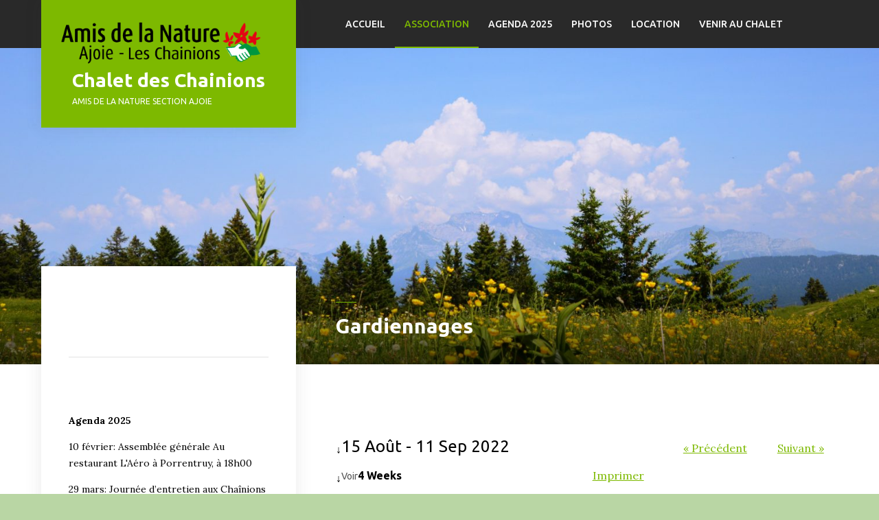

--- FILE ---
content_type: text/html; charset=UTF-8
request_url: http://www.chainions.ch/?page_id=484&hca=:type/4weeks/start/20220815
body_size: 12993
content:
<!doctype html>
<html lang="fr-FR">
<head>
	<meta charset="UTF-8">
	<meta name="viewport" content="width=device-width, initial-scale=1">
	<link rel="profile" href="https://gmpg.org/xfn/11">

	<title>Gardiennages &#8211; Chalet des Chainions</title>
<meta name='robots' content='max-image-preview:large' />
	<style>img:is([sizes="auto" i], [sizes^="auto," i]) { contain-intrinsic-size: 3000px 1500px }</style>
	<link rel='dns-prefetch' href='//apis.google.com' />
<link rel='dns-prefetch' href='//ajax.googleapis.com' />
<link rel='dns-prefetch' href='//secure.gravatar.com' />
<link rel='dns-prefetch' href='//stats.wp.com' />
<link rel='dns-prefetch' href='//fonts.googleapis.com' />
<link rel='dns-prefetch' href='//v0.wordpress.com' />
<link rel="alternate" type="application/rss+xml" title="Chalet des Chainions &raquo; Flux" href="https://www.chainions.ch/?feed=rss2" />
<link rel="alternate" type="application/rss+xml" title="Chalet des Chainions &raquo; Flux des commentaires" href="https://www.chainions.ch/?feed=comments-rss2" />
<script type="text/javascript">
/* <![CDATA[ */
window._wpemojiSettings = {"baseUrl":"https:\/\/s.w.org\/images\/core\/emoji\/16.0.1\/72x72\/","ext":".png","svgUrl":"https:\/\/s.w.org\/images\/core\/emoji\/16.0.1\/svg\/","svgExt":".svg","source":{"concatemoji":"http:\/\/www.chainions.ch\/wp-includes\/js\/wp-emoji-release.min.js?ver=6.8.3"}};
/*! This file is auto-generated */
!function(s,n){var o,i,e;function c(e){try{var t={supportTests:e,timestamp:(new Date).valueOf()};sessionStorage.setItem(o,JSON.stringify(t))}catch(e){}}function p(e,t,n){e.clearRect(0,0,e.canvas.width,e.canvas.height),e.fillText(t,0,0);var t=new Uint32Array(e.getImageData(0,0,e.canvas.width,e.canvas.height).data),a=(e.clearRect(0,0,e.canvas.width,e.canvas.height),e.fillText(n,0,0),new Uint32Array(e.getImageData(0,0,e.canvas.width,e.canvas.height).data));return t.every(function(e,t){return e===a[t]})}function u(e,t){e.clearRect(0,0,e.canvas.width,e.canvas.height),e.fillText(t,0,0);for(var n=e.getImageData(16,16,1,1),a=0;a<n.data.length;a++)if(0!==n.data[a])return!1;return!0}function f(e,t,n,a){switch(t){case"flag":return n(e,"\ud83c\udff3\ufe0f\u200d\u26a7\ufe0f","\ud83c\udff3\ufe0f\u200b\u26a7\ufe0f")?!1:!n(e,"\ud83c\udde8\ud83c\uddf6","\ud83c\udde8\u200b\ud83c\uddf6")&&!n(e,"\ud83c\udff4\udb40\udc67\udb40\udc62\udb40\udc65\udb40\udc6e\udb40\udc67\udb40\udc7f","\ud83c\udff4\u200b\udb40\udc67\u200b\udb40\udc62\u200b\udb40\udc65\u200b\udb40\udc6e\u200b\udb40\udc67\u200b\udb40\udc7f");case"emoji":return!a(e,"\ud83e\udedf")}return!1}function g(e,t,n,a){var r="undefined"!=typeof WorkerGlobalScope&&self instanceof WorkerGlobalScope?new OffscreenCanvas(300,150):s.createElement("canvas"),o=r.getContext("2d",{willReadFrequently:!0}),i=(o.textBaseline="top",o.font="600 32px Arial",{});return e.forEach(function(e){i[e]=t(o,e,n,a)}),i}function t(e){var t=s.createElement("script");t.src=e,t.defer=!0,s.head.appendChild(t)}"undefined"!=typeof Promise&&(o="wpEmojiSettingsSupports",i=["flag","emoji"],n.supports={everything:!0,everythingExceptFlag:!0},e=new Promise(function(e){s.addEventListener("DOMContentLoaded",e,{once:!0})}),new Promise(function(t){var n=function(){try{var e=JSON.parse(sessionStorage.getItem(o));if("object"==typeof e&&"number"==typeof e.timestamp&&(new Date).valueOf()<e.timestamp+604800&&"object"==typeof e.supportTests)return e.supportTests}catch(e){}return null}();if(!n){if("undefined"!=typeof Worker&&"undefined"!=typeof OffscreenCanvas&&"undefined"!=typeof URL&&URL.createObjectURL&&"undefined"!=typeof Blob)try{var e="postMessage("+g.toString()+"("+[JSON.stringify(i),f.toString(),p.toString(),u.toString()].join(",")+"));",a=new Blob([e],{type:"text/javascript"}),r=new Worker(URL.createObjectURL(a),{name:"wpTestEmojiSupports"});return void(r.onmessage=function(e){c(n=e.data),r.terminate(),t(n)})}catch(e){}c(n=g(i,f,p,u))}t(n)}).then(function(e){for(var t in e)n.supports[t]=e[t],n.supports.everything=n.supports.everything&&n.supports[t],"flag"!==t&&(n.supports.everythingExceptFlag=n.supports.everythingExceptFlag&&n.supports[t]);n.supports.everythingExceptFlag=n.supports.everythingExceptFlag&&!n.supports.flag,n.DOMReady=!1,n.readyCallback=function(){n.DOMReady=!0}}).then(function(){return e}).then(function(){var e;n.supports.everything||(n.readyCallback(),(e=n.source||{}).concatemoji?t(e.concatemoji):e.wpemoji&&e.twemoji&&(t(e.twemoji),t(e.wpemoji)))}))}((window,document),window._wpemojiSettings);
/* ]]> */
</script>
<style id='wp-emoji-styles-inline-css' type='text/css'>

	img.wp-smiley, img.emoji {
		display: inline !important;
		border: none !important;
		box-shadow: none !important;
		height: 1em !important;
		width: 1em !important;
		margin: 0 0.07em !important;
		vertical-align: -0.1em !important;
		background: none !important;
		padding: 0 !important;
	}
</style>
<link rel='stylesheet' id='wp-block-library-css' href='http://www.chainions.ch/wp-includes/css/dist/block-library/style.min.css?ver=6.8.3' type='text/css' media='all' />
<style id='classic-theme-styles-inline-css' type='text/css'>
/*! This file is auto-generated */
.wp-block-button__link{color:#fff;background-color:#32373c;border-radius:9999px;box-shadow:none;text-decoration:none;padding:calc(.667em + 2px) calc(1.333em + 2px);font-size:1.125em}.wp-block-file__button{background:#32373c;color:#fff;text-decoration:none}
</style>
<link rel='stylesheet' id='mediaelement-css' href='http://www.chainions.ch/wp-includes/js/mediaelement/mediaelementplayer-legacy.min.css?ver=4.2.17' type='text/css' media='all' />
<link rel='stylesheet' id='wp-mediaelement-css' href='http://www.chainions.ch/wp-includes/js/mediaelement/wp-mediaelement.min.css?ver=6.8.3' type='text/css' media='all' />
<style id='jetpack-sharing-buttons-style-inline-css' type='text/css'>
.jetpack-sharing-buttons__services-list{display:flex;flex-direction:row;flex-wrap:wrap;gap:0;list-style-type:none;margin:5px;padding:0}.jetpack-sharing-buttons__services-list.has-small-icon-size{font-size:12px}.jetpack-sharing-buttons__services-list.has-normal-icon-size{font-size:16px}.jetpack-sharing-buttons__services-list.has-large-icon-size{font-size:24px}.jetpack-sharing-buttons__services-list.has-huge-icon-size{font-size:36px}@media print{.jetpack-sharing-buttons__services-list{display:none!important}}.editor-styles-wrapper .wp-block-jetpack-sharing-buttons{gap:0;padding-inline-start:0}ul.jetpack-sharing-buttons__services-list.has-background{padding:1.25em 2.375em}
</style>
<style id='global-styles-inline-css' type='text/css'>
:root{--wp--preset--aspect-ratio--square: 1;--wp--preset--aspect-ratio--4-3: 4/3;--wp--preset--aspect-ratio--3-4: 3/4;--wp--preset--aspect-ratio--3-2: 3/2;--wp--preset--aspect-ratio--2-3: 2/3;--wp--preset--aspect-ratio--16-9: 16/9;--wp--preset--aspect-ratio--9-16: 9/16;--wp--preset--color--black: #292929;--wp--preset--color--cyan-bluish-gray: #abb8c3;--wp--preset--color--white: #fff;--wp--preset--color--pale-pink: #f78da7;--wp--preset--color--vivid-red: #cf2e2e;--wp--preset--color--luminous-vivid-orange: #ff6900;--wp--preset--color--luminous-vivid-amber: #fcb900;--wp--preset--color--light-green-cyan: #7bdcb5;--wp--preset--color--vivid-green-cyan: #00d084;--wp--preset--color--pale-cyan-blue: #8ed1fc;--wp--preset--color--vivid-cyan-blue: #0693e3;--wp--preset--color--vivid-purple: #9b51e0;--wp--preset--color--primary: #7db900;--wp--preset--color--secondary: #383838;--wp--preset--color--light-green: #9ad819;--wp--preset--color--light-gray: #f3f5f7;--wp--preset--color--gray: #e3e3e3;--wp--preset--gradient--vivid-cyan-blue-to-vivid-purple: linear-gradient(135deg,rgba(6,147,227,1) 0%,rgb(155,81,224) 100%);--wp--preset--gradient--light-green-cyan-to-vivid-green-cyan: linear-gradient(135deg,rgb(122,220,180) 0%,rgb(0,208,130) 100%);--wp--preset--gradient--luminous-vivid-amber-to-luminous-vivid-orange: linear-gradient(135deg,rgba(252,185,0,1) 0%,rgba(255,105,0,1) 100%);--wp--preset--gradient--luminous-vivid-orange-to-vivid-red: linear-gradient(135deg,rgba(255,105,0,1) 0%,rgb(207,46,46) 100%);--wp--preset--gradient--very-light-gray-to-cyan-bluish-gray: linear-gradient(135deg,rgb(238,238,238) 0%,rgb(169,184,195) 100%);--wp--preset--gradient--cool-to-warm-spectrum: linear-gradient(135deg,rgb(74,234,220) 0%,rgb(151,120,209) 20%,rgb(207,42,186) 40%,rgb(238,44,130) 60%,rgb(251,105,98) 80%,rgb(254,248,76) 100%);--wp--preset--gradient--blush-light-purple: linear-gradient(135deg,rgb(255,206,236) 0%,rgb(152,150,240) 100%);--wp--preset--gradient--blush-bordeaux: linear-gradient(135deg,rgb(254,205,165) 0%,rgb(254,45,45) 50%,rgb(107,0,62) 100%);--wp--preset--gradient--luminous-dusk: linear-gradient(135deg,rgb(255,203,112) 0%,rgb(199,81,192) 50%,rgb(65,88,208) 100%);--wp--preset--gradient--pale-ocean: linear-gradient(135deg,rgb(255,245,203) 0%,rgb(182,227,212) 50%,rgb(51,167,181) 100%);--wp--preset--gradient--electric-grass: linear-gradient(135deg,rgb(202,248,128) 0%,rgb(113,206,126) 100%);--wp--preset--gradient--midnight: linear-gradient(135deg,rgb(2,3,129) 0%,rgb(40,116,252) 100%);--wp--preset--font-size--small: 13px;--wp--preset--font-size--medium: 20px;--wp--preset--font-size--large: 36px;--wp--preset--font-size--x-large: 42px;--wp--preset--spacing--20: 0.44rem;--wp--preset--spacing--30: 0.67rem;--wp--preset--spacing--40: 1rem;--wp--preset--spacing--50: 1.5rem;--wp--preset--spacing--60: 2.25rem;--wp--preset--spacing--70: 3.38rem;--wp--preset--spacing--80: 5.06rem;--wp--preset--shadow--natural: 6px 6px 9px rgba(0, 0, 0, 0.2);--wp--preset--shadow--deep: 12px 12px 50px rgba(0, 0, 0, 0.4);--wp--preset--shadow--sharp: 6px 6px 0px rgba(0, 0, 0, 0.2);--wp--preset--shadow--outlined: 6px 6px 0px -3px rgba(255, 255, 255, 1), 6px 6px rgba(0, 0, 0, 1);--wp--preset--shadow--crisp: 6px 6px 0px rgba(0, 0, 0, 1);}:where(.is-layout-flex){gap: 0.5em;}:where(.is-layout-grid){gap: 0.5em;}body .is-layout-flex{display: flex;}.is-layout-flex{flex-wrap: wrap;align-items: center;}.is-layout-flex > :is(*, div){margin: 0;}body .is-layout-grid{display: grid;}.is-layout-grid > :is(*, div){margin: 0;}:where(.wp-block-columns.is-layout-flex){gap: 2em;}:where(.wp-block-columns.is-layout-grid){gap: 2em;}:where(.wp-block-post-template.is-layout-flex){gap: 1.25em;}:where(.wp-block-post-template.is-layout-grid){gap: 1.25em;}.has-black-color{color: var(--wp--preset--color--black) !important;}.has-cyan-bluish-gray-color{color: var(--wp--preset--color--cyan-bluish-gray) !important;}.has-white-color{color: var(--wp--preset--color--white) !important;}.has-pale-pink-color{color: var(--wp--preset--color--pale-pink) !important;}.has-vivid-red-color{color: var(--wp--preset--color--vivid-red) !important;}.has-luminous-vivid-orange-color{color: var(--wp--preset--color--luminous-vivid-orange) !important;}.has-luminous-vivid-amber-color{color: var(--wp--preset--color--luminous-vivid-amber) !important;}.has-light-green-cyan-color{color: var(--wp--preset--color--light-green-cyan) !important;}.has-vivid-green-cyan-color{color: var(--wp--preset--color--vivid-green-cyan) !important;}.has-pale-cyan-blue-color{color: var(--wp--preset--color--pale-cyan-blue) !important;}.has-vivid-cyan-blue-color{color: var(--wp--preset--color--vivid-cyan-blue) !important;}.has-vivid-purple-color{color: var(--wp--preset--color--vivid-purple) !important;}.has-black-background-color{background-color: var(--wp--preset--color--black) !important;}.has-cyan-bluish-gray-background-color{background-color: var(--wp--preset--color--cyan-bluish-gray) !important;}.has-white-background-color{background-color: var(--wp--preset--color--white) !important;}.has-pale-pink-background-color{background-color: var(--wp--preset--color--pale-pink) !important;}.has-vivid-red-background-color{background-color: var(--wp--preset--color--vivid-red) !important;}.has-luminous-vivid-orange-background-color{background-color: var(--wp--preset--color--luminous-vivid-orange) !important;}.has-luminous-vivid-amber-background-color{background-color: var(--wp--preset--color--luminous-vivid-amber) !important;}.has-light-green-cyan-background-color{background-color: var(--wp--preset--color--light-green-cyan) !important;}.has-vivid-green-cyan-background-color{background-color: var(--wp--preset--color--vivid-green-cyan) !important;}.has-pale-cyan-blue-background-color{background-color: var(--wp--preset--color--pale-cyan-blue) !important;}.has-vivid-cyan-blue-background-color{background-color: var(--wp--preset--color--vivid-cyan-blue) !important;}.has-vivid-purple-background-color{background-color: var(--wp--preset--color--vivid-purple) !important;}.has-black-border-color{border-color: var(--wp--preset--color--black) !important;}.has-cyan-bluish-gray-border-color{border-color: var(--wp--preset--color--cyan-bluish-gray) !important;}.has-white-border-color{border-color: var(--wp--preset--color--white) !important;}.has-pale-pink-border-color{border-color: var(--wp--preset--color--pale-pink) !important;}.has-vivid-red-border-color{border-color: var(--wp--preset--color--vivid-red) !important;}.has-luminous-vivid-orange-border-color{border-color: var(--wp--preset--color--luminous-vivid-orange) !important;}.has-luminous-vivid-amber-border-color{border-color: var(--wp--preset--color--luminous-vivid-amber) !important;}.has-light-green-cyan-border-color{border-color: var(--wp--preset--color--light-green-cyan) !important;}.has-vivid-green-cyan-border-color{border-color: var(--wp--preset--color--vivid-green-cyan) !important;}.has-pale-cyan-blue-border-color{border-color: var(--wp--preset--color--pale-cyan-blue) !important;}.has-vivid-cyan-blue-border-color{border-color: var(--wp--preset--color--vivid-cyan-blue) !important;}.has-vivid-purple-border-color{border-color: var(--wp--preset--color--vivid-purple) !important;}.has-vivid-cyan-blue-to-vivid-purple-gradient-background{background: var(--wp--preset--gradient--vivid-cyan-blue-to-vivid-purple) !important;}.has-light-green-cyan-to-vivid-green-cyan-gradient-background{background: var(--wp--preset--gradient--light-green-cyan-to-vivid-green-cyan) !important;}.has-luminous-vivid-amber-to-luminous-vivid-orange-gradient-background{background: var(--wp--preset--gradient--luminous-vivid-amber-to-luminous-vivid-orange) !important;}.has-luminous-vivid-orange-to-vivid-red-gradient-background{background: var(--wp--preset--gradient--luminous-vivid-orange-to-vivid-red) !important;}.has-very-light-gray-to-cyan-bluish-gray-gradient-background{background: var(--wp--preset--gradient--very-light-gray-to-cyan-bluish-gray) !important;}.has-cool-to-warm-spectrum-gradient-background{background: var(--wp--preset--gradient--cool-to-warm-spectrum) !important;}.has-blush-light-purple-gradient-background{background: var(--wp--preset--gradient--blush-light-purple) !important;}.has-blush-bordeaux-gradient-background{background: var(--wp--preset--gradient--blush-bordeaux) !important;}.has-luminous-dusk-gradient-background{background: var(--wp--preset--gradient--luminous-dusk) !important;}.has-pale-ocean-gradient-background{background: var(--wp--preset--gradient--pale-ocean) !important;}.has-electric-grass-gradient-background{background: var(--wp--preset--gradient--electric-grass) !important;}.has-midnight-gradient-background{background: var(--wp--preset--gradient--midnight) !important;}.has-small-font-size{font-size: var(--wp--preset--font-size--small) !important;}.has-medium-font-size{font-size: var(--wp--preset--font-size--medium) !important;}.has-large-font-size{font-size: var(--wp--preset--font-size--large) !important;}.has-x-large-font-size{font-size: var(--wp--preset--font-size--x-large) !important;}
:where(.wp-block-post-template.is-layout-flex){gap: 1.25em;}:where(.wp-block-post-template.is-layout-grid){gap: 1.25em;}
:where(.wp-block-columns.is-layout-flex){gap: 2em;}:where(.wp-block-columns.is-layout-grid){gap: 2em;}
:root :where(.wp-block-pullquote){font-size: 1.5em;line-height: 1.6;}
</style>
<link rel='stylesheet' id='contact-form-7-css' href='http://www.chainions.ch/wp-content/plugins/contact-form-7/includes/css/styles.css?ver=6.1.3' type='text/css' media='all' />
<link rel='stylesheet' id='jquery-ui-theme-css' href='http://ajax.googleapis.com/ajax/libs/jqueryui/1.11.4/themes/smoothness/jquery-ui.min.css?ver=1.11.4' type='text/css' media='all' />
<link rel='stylesheet' id='jquery-ui-timepicker-css' href='http://www.chainions.ch/wp-content/plugins/contact-form-7-datepicker/js/jquery-ui-timepicker/jquery-ui-timepicker-addon.min.css?ver=6.8.3' type='text/css' media='all' />
<link rel='stylesheet' id='document-gallery-css' href='http://www.chainions.ch/wp-content/plugins/document-gallery/assets/css/style.min.css?ver=4.4.4' type='text/css' media='all' />
<link rel='stylesheet' id='mountainview-fonts-css' href='https://fonts.googleapis.com/css?family=Ubuntu%3A400%2C500%2C700%7CLora%3A400%2C700&#038;subset=latin%2Clatin-ext&#038;ver=6.8.3' type='text/css' media='all' />
<link rel='stylesheet' id='mountainview-style-css' href='http://www.chainions.ch/wp-content/themes/mountainview/style.css?ver=1.7.0' type='text/css' media='all' />
<style id='mountainview-style-inline-css' type='text/css'>

        .site-branding{
            background: #7db900;
        }
    

        body,
        button,
        input,
        select,
        optgroup,
        textarea,
        .additional-navigation ul li a,
        .social-menu ul li a,
        .navigation.post-navigation .nav-previous .title .meta-nav,
        .navigation.post-navigation .nav-next .title .meta-nav,
        .tagcloud a,
        .header-image .page-heading-wrapper.no-image .breadcrumbs,
        .front-page-top-sidebar .front-page-main-widget-area
        {
            color: #000000;
        }
    
</style>
<link rel='stylesheet' id='font-awesome-css' href='http://www.chainions.ch/wp-content/themes/mountainview/assets/font-awesome/css/font-awesome.min.css?ver=4.7.0' type='text/css' media='all' />
<link rel='stylesheet' id='mountainview-jetpack-css' href='http://www.chainions.ch/wp-content/themes/mountainview/css/jetpack.css?ver=1.7.0' type='text/css' media='all' />
<link rel='stylesheet' id='flexslider-style-css' href='http://www.chainions.ch/wp-content/themes/mountainview/assets/flex-slider/flexslider.css?ver=2.7.1' type='text/css' media='all' />
<link rel='stylesheet' id='tablepress-default-css' href='http://www.chainions.ch/wp-content/plugins/tablepress/css/build/default.css?ver=3.2.5' type='text/css' media='all' />
		<script type="text/javascript">
			ajaxurl = typeof(ajaxurl) !== 'string' ? 'https://www.chainions.ch/wp-admin/admin-ajax.php' : ajaxurl;
		</script>
		<script type="text/javascript" src="http://www.chainions.ch/wp-includes/js/jquery/jquery.min.js?ver=3.7.1" id="jquery-core-js"></script>
<script type="text/javascript" src="http://www.chainions.ch/wp-includes/js/jquery/jquery-migrate.min.js?ver=3.4.1" id="jquery-migrate-js"></script>
<script type="text/javascript" src="http://www.chainions.ch/wp-content/plugins/google-calendar-widget/wiky.js?ver=1.0" id="wiky-js-js"></script>
<script type="text/javascript" src="http://www.chainions.ch/wp-content/plugins/google-calendar-widget/date.js?ver=alpha-1" id="date-js-js"></script>
<script type="text/javascript" id="ko-calendar-js-extra">
/* <![CDATA[ */
var ko_calendar_loc = {"all_day":"All Day","all_day_event":"All Day Event"};
/* ]]> */
</script>
<script type="text/javascript" src="http://www.chainions.ch/wp-content/plugins/google-calendar-widget/ko-calendar.js?ver=6.8.3" id="ko-calendar-js"></script>
<script type="text/javascript" src="//apis.google.com/js/client.js?onload=ko_calendar_google_init&amp;ver=6.8.3" id="googleclient-js"></script>
<link rel="https://api.w.org/" href="https://www.chainions.ch/index.php?rest_route=/" /><link rel="alternate" title="JSON" type="application/json" href="https://www.chainions.ch/index.php?rest_route=/wp/v2/pages/484" /><link rel="EditURI" type="application/rsd+xml" title="RSD" href="https://www.chainions.ch/xmlrpc.php?rsd" />
<meta name="generator" content="WordPress 6.8.3" />
<link rel="canonical" href="https://www.chainions.ch/?page_id=484" />
<link rel='shortlink' href='https://wp.me/P6lTrg-7O' />
<link rel="alternate" title="oEmbed (JSON)" type="application/json+oembed" href="https://www.chainions.ch/index.php?rest_route=%2Foembed%2F1.0%2Fembed&#038;url=https%3A%2F%2Fwww.chainions.ch%2F%3Fpage_id%3D484" />
<link rel="alternate" title="oEmbed (XML)" type="text/xml+oembed" href="https://www.chainions.ch/index.php?rest_route=%2Foembed%2F1.0%2Fembed&#038;url=https%3A%2F%2Fwww.chainions.ch%2F%3Fpage_id%3D484&#038;format=xml" />
<link type="text/css" rel="stylesheet" href="http://www.chainions.ch/wp-content/plugins/google-calendar-widget/ko-calendar.css" /><script type="text/javascript">
    "function"!=typeof loadGsLib&&(loadGsLib=function(){var e=document.createElement("script");
    e.type="text/javascript",e.async=!0,e.src="https://api.at.getsocial.io/get/v1/108d68/gs_async.js";
    var t=document.getElementsByTagName("script")[0];t.parentNode.insertBefore(e,t)})();
    var GETSOCIAL_VERSION = "4.5";
</script>	<style>img#wpstats{display:none}</style>
		<style type="text/css" id="custom-background-css">
body.custom-background { background-color: #b9d6a4; }
</style>
	
<!-- Jetpack Open Graph Tags -->
<meta property="og:type" content="article" />
<meta property="og:title" content="Gardiennages" />
<meta property="og:url" content="https://www.chainions.ch/?page_id=484" />
<meta property="og:description" content="Voir l&rsquo;article pour en savoir plus." />
<meta property="article:published_time" content="2021-01-06T21:31:37+00:00" />
<meta property="article:modified_time" content="2024-03-29T16:26:31+00:00" />
<meta property="og:site_name" content="Chalet des Chainions" />
<meta property="og:image" content="https://www.chainions.ch/wp-content/uploads/2024/03/Gentiane-scaled.jpeg" />
<meta property="og:image:width" content="2560" />
<meta property="og:image:height" content="1702" />
<meta property="og:image:alt" content="" />
<meta property="og:locale" content="fr_FR" />
<meta name="twitter:text:title" content="Gardiennages" />
<meta name="twitter:image" content="https://www.chainions.ch/wp-content/uploads/2024/03/Gentiane-scaled.jpeg?w=640" />
<meta name="twitter:card" content="summary_large_image" />
<meta name="twitter:description" content="Voir l&rsquo;article pour en savoir plus." />

<!-- End Jetpack Open Graph Tags -->
<link rel="icon" href="https://www.chainions.ch/wp-content/uploads/2024/03/icons-les-amis-de-la-nature.png" sizes="32x32" />
<link rel="icon" href="https://www.chainions.ch/wp-content/uploads/2024/03/icons-les-amis-de-la-nature.png" sizes="192x192" />
<link rel="apple-touch-icon" href="https://www.chainions.ch/wp-content/uploads/2024/03/icons-les-amis-de-la-nature.png" />
<meta name="msapplication-TileImage" content="https://www.chainions.ch/wp-content/uploads/2024/03/icons-les-amis-de-la-nature.png" />
</head>

<body class="wp-singular page-template-default page page-id-484 custom-background wp-custom-logo wp-embed-responsive wp-theme-mountainview">
<div id="page" class="site">
	<a class="skip-link screen-reader-text" href="#content">Skip to content</a>

    <div class="site-wrapper">
                <header id="masthead" class="site-header ">

                        <div class="site-branding ">
                <a href="https://www.chainions.ch/" class="custom-logo-link" rel="home"><img width="373" height="85" src="https://www.chainions.ch/wp-content/uploads/2024/04/cropped-les-Chainions_logo_web.png" class="custom-logo" alt="Chalet des Chainions" decoding="async" /></a>                <div class="site-branding-wrapper">
                                            <p class="site-title"><a href="https://www.chainions.ch/" rel="home">Chalet des Chainions</a></p>
                                                <p class="site-description">Amis de la nature section Ajoie</p>
                                    </div>
            </div><!-- .site-branding -->
                            <div class="header-menus">
                                <nav id="site-navigation" class="main-navigation">
                    <button class="menu-toggle" aria-controls="primary-menu" aria-expanded="false"><i class="fa fa-bars"></i>Menu</button>
                    <div class="menu-primary-container"><ul id="primary-menu" class="primary-menu"><li id="menu-item-42" class="menu-item menu-item-type-custom menu-item-object-custom menu-item-42"><a href="http://www.chainions.ch/">Accueil</a></li>
<li id="menu-item-613" class="menu-item menu-item-type-post_type menu-item-object-page current-menu-ancestor current-menu-parent current_page_parent current_page_ancestor menu-item-has-children menu-item-613"><a href="https://www.chainions.ch/?page_id=610">Association</a>
<ul class="sub-menu">
	<li id="menu-item-638" class="menu-item menu-item-type-post_type menu-item-object-page menu-item-638"><a href="https://www.chainions.ch/?page_id=610">Association</a></li>
	<li id="menu-item-440" class="menu-item menu-item-type-post_type menu-item-object-page menu-item-440"><a href="https://www.chainions.ch/?page_id=437">Devenir membre</a></li>
	<li id="menu-item-490" class="menu-item menu-item-type-post_type menu-item-object-page current-menu-item page_item page-item-484 current_page_item menu-item-490"><a href="https://www.chainions.ch/?page_id=484" aria-current="page">Gardiennages</a></li>
	<li id="menu-item-619" class="menu-item menu-item-type-post_type menu-item-object-page menu-item-619"><a href="https://www.chainions.ch/?page_id=615">lien internet</a></li>
</ul>
</li>
<li id="menu-item-493" class="menu-item menu-item-type-post_type menu-item-object-page menu-item-493"><a href="https://www.chainions.ch/?page_id=491">Agenda 2025</a></li>
<li id="menu-item-227" class="menu-item menu-item-type-taxonomy menu-item-object-category menu-item-has-children menu-item-227"><a href="https://www.chainions.ch/?cat=5">Photos</a>
<ul class="sub-menu">
	<li id="menu-item-207" class="menu-item menu-item-type-post_type menu-item-object-page menu-item-207"><a href="https://www.chainions.ch/?page_id=204">Chalet –  intérieurs</a></li>
	<li id="menu-item-210" class="menu-item menu-item-type-post_type menu-item-object-page menu-item-210"><a href="https://www.chainions.ch/?page_id=208">Chalet – extérieurs</a></li>
</ul>
</li>
<li id="menu-item-389" class="menu-item menu-item-type-post_type menu-item-object-page menu-item-has-children menu-item-389"><a href="https://www.chainions.ch/?page_id=383">Location</a>
<ul class="sub-menu">
	<li id="menu-item-662" class="menu-item menu-item-type-post_type menu-item-object-page menu-item-662"><a href="https://www.chainions.ch/?page_id=655">TARIFS HÉBERGEMENT</a></li>
	<li id="menu-item-116" class="menu-item menu-item-type-post_type menu-item-object-page menu-item-116"><a href="https://www.chainions.ch/?page_id=82">Agenda location</a></li>
	<li id="menu-item-91" class="menu-item menu-item-type-post_type menu-item-object-page menu-item-91"><a href="https://www.chainions.ch/?page_id=89">Réglement sur l’usage du chalet</a></li>
</ul>
</li>
<li id="menu-item-211" class="menu-item menu-item-type-custom menu-item-object-custom menu-item-has-children menu-item-211"><a href="https://www.google.ch/maps/place/Les+Chainions,+2903+Fontenais/@47.373439,7.0773297,2018m/data=!3m1!1e3!4m2!3m1!1s0x4791f9c16b987f71:0x6b8fa3fd59a29983">Venir au chalet</a>
<ul class="sub-menu">
	<li id="menu-item-645" class="menu-item menu-item-type-custom menu-item-object-custom menu-item-645"><a href="https://www.google.ch/maps/place/Les+Chainions,+2903+Fontenais/@47.373439,7.0773297,2018m/data=!3m1!1e3!4m2!3m1!1s0x4791f9c16b987f71:0x6b8fa3fd59a29983">Venir au chalet</a></li>
	<li id="menu-item-214" class="menu-item menu-item-type-post_type menu-item-object-page menu-item-214"><a href="https://www.chainions.ch/?page_id=212">Comment venir ?</a></li>
</ul>
</li>
</ul></div>                </nav><!-- #site-navigation -->
                                </div>
                        <div class="header-image">
                            <div class="image">
                <img width="1516" height="1008" src="https://www.chainions.ch/wp-content/uploads/2024/03/Gentiane-1516x1008.jpeg" class="attachment-mountainview-large size-mountainview-large wp-post-image" alt="" decoding="async" fetchpriority="high" srcset="https://www.chainions.ch/wp-content/uploads/2024/03/Gentiane-1516x1008.jpeg 1516w, https://www.chainions.ch/wp-content/uploads/2024/03/Gentiane-600x399.jpeg 600w, https://www.chainions.ch/wp-content/uploads/2024/03/Gentiane-2048x1362.jpeg 2048w, https://www.chainions.ch/wp-content/uploads/2024/03/Gentiane-768x511.jpeg 768w, https://www.chainions.ch/wp-content/uploads/2024/03/Gentiane-1536x1021.jpeg 1536w, https://www.chainions.ch/wp-content/uploads/2024/03/Gentiane-800x532.jpeg 800w, https://www.chainions.ch/wp-content/uploads/2024/03/Gentiane-150x100.jpeg 150w" sizes="(max-width: 1516px) 100vw, 1516px" />            </div>
                    <div class="page-heading-wrapper has-image">
            <div class="page-heading">
                            <div class="page-header">
                    <p class="page-title">Gardiennages</p>                </div><!-- .page-header -->
                            </div>
        </div>
                    </div>
        </header><!-- #masthead -->

        <div id="content" class="site-content">

	<div id="primary" class="content-area">
		<main id="main" class="site-main">

		
<article id="post-484" class="post-484 page type-page status-publish has-post-thumbnail hentry">

	<header class="entry-header">
		<h1 class="entry-title">Gardiennages</h1>
			<div class="post-thumbnail">
				<img width="800" height="532" src="https://www.chainions.ch/wp-content/uploads/2024/03/Gentiane-800x532.jpeg" class="attachment-post-thumbnail size-post-thumbnail wp-post-image" alt="" decoding="async" srcset="https://www.chainions.ch/wp-content/uploads/2024/03/Gentiane-800x532.jpeg 800w, https://www.chainions.ch/wp-content/uploads/2024/03/Gentiane-600x399.jpeg 600w, https://www.chainions.ch/wp-content/uploads/2024/03/Gentiane-2048x1362.jpeg 2048w, https://www.chainions.ch/wp-content/uploads/2024/03/Gentiane-768x511.jpeg 768w, https://www.chainions.ch/wp-content/uploads/2024/03/Gentiane-1536x1021.jpeg 1536w, https://www.chainions.ch/wp-content/uploads/2024/03/Gentiane-1516x1008.jpeg 1516w, https://www.chainions.ch/wp-content/uploads/2024/03/Gentiane-924x616.jpeg 924w, https://www.chainions.ch/wp-content/uploads/2024/03/Gentiane-150x100.jpeg 150w" sizes="(max-width: 800px) 100vw, 800px" />			</div><!-- .post-thumbnail -->

			</header><!-- .entry-header -->

	<div class="entry-content">
		<div class="getsocial gs-native-bar" ></div><br/><div class="wrap">
<div class="hc-app-container" id="hc3" data-pw-slug="">
<div><div><div><div><div><div><div class="hc-clearfix hc-mxn2"><div class="hc-xs-mb2 hc-col hc-col-8 hc-px2"><div class="hc-collapse-container"><input id="hc3_536713" type="checkbox" class="hc-collapse-toggler hc-hide"/><div class="hc-nowrap"><div class="pw-flex pw-gap1"><div class="hc-valign-middle">&darr;</div><div class="hc-valign-middle"><label for="hc3_536713" class="hc-block hc-collapse-burger hc-regular"><div class="hc-fs5">15 Août - 11 Sep 2022</div></label></div></div></div><div class="hc-collapse-content hc-mt1"><form action="http://www.chainions.ch/?hcs=sh4&amp;hca=schedule/dates" method="post" accept-charset="utf-8" id="hc3form_444010"><div class="pw-flex pw-gap1"><div class="hc-valign-middle"><input type="hidden" name="hc-start" value="20220815"/><input type="text" name="hc-start_display" class="hc-field hc-full-width hc-datepicker2 hc-xs-block" value="15 Août 2022" readonly="true" data-date-format="d M yyyy" data-date-week-start="1" id="start_display3"/>
<script language="JavaScript">
document.addEventListener('DOMContentLoaded', function()
{
	jQuery.fn.hc_datepicker2.dates['en'] = {
		days: ["Dim", "Lun", "Mar", "Mer", "Jeu", "Ven", "Sam", "Dim"],
		daysShort: ["Dim", "Lun", "Mar", "Mer", "Jeu", "Ven", "Sam", "Dim"],
		daysMin: ["Dim", "Lun", "Mar", "Mer", "Jeu", "Ven", "Sam", "Dim"],
		months: ["Jan", "Fév", "Mar", "Avr", "Mai", "Jun", "Jui", "Août", "Sep", "Oct", "Nov", "Dec"],
		monthsShort: ["Jan", "Fév", "Mar", "Avr", "Mai", "Jun", "Jui", "Août", "Sep", "Oct", "Nov", "Dec"],
		today: "Today",
		clear: "Clear"
	};
});
</script>
</div><div class="hc-valign-middle"><button class="button button-primary button-large hc-xs-block hc-block" type="submit" name="hc-" title="&rarr;">&rarr;</button></div></div><input type="hidden" name="hc_nonce" value="d2f72a4d75"/></form></div></div></div><div class="hc-xs-mb2 hc-col hc-col-4 hc-px2"><div class="hc-clearfix hc-mxn2"><div class="hc-xs-mb2 hc-col hc-col-1-2 hc-px2"><a title="&laquo;&nbsp;Précédent" href="http://www.chainions.ch/?page_id=484&amp;hca=schedule:type/4weeks/start/20220718" class="hc-block hc-align-center">&laquo;&nbsp;Précédent</a></div><div class="hc-xs-mb2 hc-col hc-col-1-2 hc-px2"><a title="Suivant&nbsp;&raquo;" href="http://www.chainions.ch/?page_id=484&amp;hca=schedule:type/4weeks/start/20220912" class="hc-block hc-align-center">Suivant&nbsp;&raquo;</a></div></div></div><div class="hc-clearfix"></div></div></div><div class="hc-mt2"><div><div><div><div><div class="hc-clearfix hc-mxn2"><div class="hc-xs-mb2 hc-col hc-col-1-2 hc-px2"><div class="hc-collapse-container"><input id="hc3_300619" type="checkbox" class="hc-collapse-toggler hc-hide"/><div class="hc-nowrap"><div class="pw-flex pw-gap1"><div class="hc-valign-middle">&darr;</div><div class="hc-valign-middle"><label for="hc3_300619" class="hc-block hc-collapse-burger hc-regular"><div class="pw-flex pw-gap1"><div class="hc-valign-middle"><span class="hc-muted2 hc-fs2">Voir</span></div><div class="hc-valign-middle"><span class="hc-bold">4 Weeks</span></div></div></label></div></div></div><div class="hc-collapse-content hc-mt1"><div><div><a title="Jour" class="hc-block" href="http://www.chainions.ch/?page_id=484&amp;hca=:type/day/start/20220815">Jour</a></div><div class="hc-mt1"><a title="Semaine" class="hc-block" href="http://www.chainions.ch/?page_id=484&amp;hca=:type/week/start/20220815">Semaine</a></div><div class="hc-mt1"><a title="2 Weeks" class="hc-block" href="http://www.chainions.ch/?page_id=484&amp;hca=:type/2weeks/start/20220815">2 Weeks</a></div><div class="hc-mt1"><a title="Mois" class="hc-block" href="http://www.chainions.ch/?page_id=484&amp;hca=:type/month/start/20220815">Mois</a></div><div class="hc-mt1"><a title="Liste" class="hc-block" href="http://www.chainions.ch/?page_id=484&amp;hca=:type/list/start/20220815/end/20220911">Liste</a></div></div></div></div></div><div class="hc-xs-mb2 hc-col hc-col-1-2 hc-px2"><a title="Imprimer" target="_blank" class="hc-block" href="http://www.chainions.ch/?hcs=sh4&amp;hca=:type/4weeks/start/20220815/end/20220911/print/1">Imprimer</a></div></div></div><div class="hc-mt2"><div id="sh4-shifts-calendar" data-src="http://www.chainions.ch/?page_id=484&amp;hca=:type/4weeks/start/20220815"><div><div><div class="hc-clearfix hc-mxn2"><div class="hc-xs-mb2 hc-col hc-col-3 hc-px2"></div><div class="hc-xs-mb2 hc-col hc-col-7 hc-px2"></div><div class="hc-xs-mb2 hc-col hc-col-2 hc-px2"><div class="sh4-skip-notifications"></div></div><div class="hc-clearfix"></div></div></div><div class="hc-mt3"><div class="hc-table"><div class="hc-clearfix hc-table-row"><div class="hc-table-cell hc-border hc-border-gray hc-col-1-7"><div class="hc-py1-xs"></div></div><div class="hc-table-cell hc-border hc-border-gray hc-col-1-7"><div class="hc-py1-xs"></div></div><div class="hc-table-cell hc-border hc-border-gray hc-col-1-7"><div class="hc-py1-xs"></div></div><div class="hc-table-cell hc-border hc-border-gray hc-col-1-7"><div class="hc-py1-xs"></div></div><div class="hc-table-cell hc-border hc-border-gray hc-col-1-7"><div class="hc-py1-xs"></div></div><div class="hc-table-cell hc-border hc-border-gray hc-col-1-7"><div class="hc-py1-xs"></div></div><div class="hc-table-cell hc-border hc-border-gray hc-col-1-7"><div class="hc-py1-xs"></div></div></div><div class="hc-clearfix hc-table-row"><div class="hc-table-cell hc-border hc-border-gray hc-col-1-7"><div class="hc-py1-xs"><div class="hc-m1"><div><div><a title="Lun, 15 Août 2022 Semaine #33" href="http://www.chainions.ch/?page_id=484&amp;hca=:type/day/start/20220815"><div class="hc-align-center"><div class="pw-flex pw-gap2"><div class="hc-valign-middle"><div class="hc-muted2 hc-fs1">Lun</div></div><div class="hc-valign-middle">15</div></div></div></a></div></div></div></div></div><div class="hc-table-cell hc-border hc-border-gray hc-col-1-7"><div class="hc-py1-xs"><div class="hc-m1"><div><div><a title="Mar, 16 Août 2022 Semaine #33" href="http://www.chainions.ch/?page_id=484&amp;hca=:type/day/start/20220816"><div class="hc-align-center"><div class="pw-flex pw-gap2"><div class="hc-valign-middle"><div class="hc-muted2 hc-fs1">Mar</div></div><div class="hc-valign-middle">16</div></div></div></a></div></div></div></div></div><div class="hc-table-cell hc-border hc-border-gray hc-col-1-7"><div class="hc-py1-xs"><div class="hc-m1"><div><div><a title="Mer, 17 Août 2022 Semaine #33" href="http://www.chainions.ch/?page_id=484&amp;hca=:type/day/start/20220817"><div class="hc-align-center"><div class="pw-flex pw-gap2"><div class="hc-valign-middle"><div class="hc-muted2 hc-fs1">Mer</div></div><div class="hc-valign-middle">17</div></div></div></a></div></div></div></div></div><div class="hc-table-cell hc-border hc-border-gray hc-col-1-7"><div class="hc-py1-xs"><div class="hc-m1"><div><div><a title="Jeu, 18 Août 2022 Semaine #33" href="http://www.chainions.ch/?page_id=484&amp;hca=:type/day/start/20220818"><div class="hc-align-center"><div class="pw-flex pw-gap2"><div class="hc-valign-middle"><div class="hc-muted2 hc-fs1">Jeu</div></div><div class="hc-valign-middle">18</div></div></div></a></div></div></div></div></div><div class="hc-table-cell hc-border hc-border-gray hc-col-1-7"><div class="hc-py1-xs"><div class="hc-m1"><div><div><a title="Ven, 19 Août 2022 Semaine #33" href="http://www.chainions.ch/?page_id=484&amp;hca=:type/day/start/20220819"><div class="hc-align-center"><div class="pw-flex pw-gap2"><div class="hc-valign-middle"><div class="hc-muted2 hc-fs1">Ven</div></div><div class="hc-valign-middle">19</div></div></div></a></div></div></div></div></div><div class="hc-table-cell hc-border hc-border-gray hc-col-1-7"><div class="hc-py1-xs"><div class="hc-m1"><div><div><a title="Sam, 20 Août 2022 Semaine #33" href="http://www.chainions.ch/?page_id=484&amp;hca=:type/day/start/20220820"><div class="hc-align-center"><div class="pw-flex pw-gap2"><div class="hc-valign-middle"><div class="hc-muted2 hc-fs1">Sam</div></div><div class="hc-valign-middle">20</div></div></div></a></div></div></div></div></div><div class="hc-table-cell hc-border hc-border-gray hc-col-1-7"><div class="hc-py1-xs"><div class="hc-m1"><div><div><a title="Dim, 21 Août 2022 Semaine #33" href="http://www.chainions.ch/?page_id=484&amp;hca=:type/day/start/20220821"><div class="hc-align-center"><div class="pw-flex pw-gap2"><div class="hc-valign-middle"><div class="hc-muted2 hc-fs1">Dim</div></div><div class="hc-valign-middle">21</div></div></div></a></div></div></div></div></div></div><div class="hc-clearfix hc-table-row"><div class="hc-table-cell hc-border hc-border-gray hc-col-1-7"><div class="hc-py1-xs"><div class="hc-m1"><div><div><a title="Lun, 22 Août 2022 Semaine #34" href="http://www.chainions.ch/?page_id=484&amp;hca=:type/day/start/20220822"><div class="hc-align-center"><div class="pw-flex pw-gap2"><div class="hc-valign-middle"><div class="hc-muted2 hc-fs1">Lun</div></div><div class="hc-valign-middle">22</div></div></div></a></div></div></div></div></div><div class="hc-table-cell hc-border hc-border-gray hc-col-1-7"><div class="hc-py1-xs"><div class="hc-m1"><div><div><a title="Mar, 23 Août 2022 Semaine #34" href="http://www.chainions.ch/?page_id=484&amp;hca=:type/day/start/20220823"><div class="hc-align-center"><div class="pw-flex pw-gap2"><div class="hc-valign-middle"><div class="hc-muted2 hc-fs1">Mar</div></div><div class="hc-valign-middle">23</div></div></div></a></div></div></div></div></div><div class="hc-table-cell hc-border hc-border-gray hc-col-1-7"><div class="hc-py1-xs"><div class="hc-m1"><div><div><a title="Mer, 24 Août 2022 Semaine #34" href="http://www.chainions.ch/?page_id=484&amp;hca=:type/day/start/20220824"><div class="hc-align-center"><div class="pw-flex pw-gap2"><div class="hc-valign-middle"><div class="hc-muted2 hc-fs1">Mer</div></div><div class="hc-valign-middle">24</div></div></div></a></div></div></div></div></div><div class="hc-table-cell hc-border hc-border-gray hc-col-1-7"><div class="hc-py1-xs"><div class="hc-m1"><div><div><a title="Jeu, 25 Août 2022 Semaine #34" href="http://www.chainions.ch/?page_id=484&amp;hca=:type/day/start/20220825"><div class="hc-align-center"><div class="pw-flex pw-gap2"><div class="hc-valign-middle"><div class="hc-muted2 hc-fs1">Jeu</div></div><div class="hc-valign-middle">25</div></div></div></a></div></div></div></div></div><div class="hc-table-cell hc-border hc-border-gray hc-col-1-7"><div class="hc-py1-xs"><div class="hc-m1"><div><div><a title="Ven, 26 Août 2022 Semaine #34" href="http://www.chainions.ch/?page_id=484&amp;hca=:type/day/start/20220826"><div class="hc-align-center"><div class="pw-flex pw-gap2"><div class="hc-valign-middle"><div class="hc-muted2 hc-fs1">Ven</div></div><div class="hc-valign-middle">26</div></div></div></a></div></div></div></div></div><div class="hc-table-cell hc-border hc-border-gray hc-col-1-7"><div class="hc-py1-xs"><div class="hc-m1"><div><div><a title="Sam, 27 Août 2022 Semaine #34" href="http://www.chainions.ch/?page_id=484&amp;hca=:type/day/start/20220827"><div class="hc-align-center"><div class="pw-flex pw-gap2"><div class="hc-valign-middle"><div class="hc-muted2 hc-fs1">Sam</div></div><div class="hc-valign-middle">27</div></div></div></a></div></div></div></div></div><div class="hc-table-cell hc-border hc-border-gray hc-col-1-7"><div class="hc-py1-xs"><div class="hc-m1"><div><div><a title="Dim, 28 Août 2022 Semaine #34" href="http://www.chainions.ch/?page_id=484&amp;hca=:type/day/start/20220828"><div class="hc-align-center"><div class="pw-flex pw-gap2"><div class="hc-valign-middle"><div class="hc-muted2 hc-fs1">Dim</div></div><div class="hc-valign-middle">28</div></div></div></a></div></div></div></div></div></div><div class="hc-clearfix hc-table-row"><div class="hc-table-cell hc-border hc-border-gray hc-col-1-7"><div class="hc-py1-xs"><div class="hc-m1"><div><div><a title="Lun, 29 Août 2022 Semaine #35" href="http://www.chainions.ch/?page_id=484&amp;hca=:type/day/start/20220829"><div class="hc-align-center"><div class="pw-flex pw-gap2"><div class="hc-valign-middle"><div class="hc-muted2 hc-fs1">Lun</div></div><div class="hc-valign-middle">29</div></div></div></a></div></div></div></div></div><div class="hc-table-cell hc-border hc-border-gray hc-col-1-7"><div class="hc-py1-xs"><div class="hc-m1"><div><div><a title="Mar, 30 Août 2022 Semaine #35" href="http://www.chainions.ch/?page_id=484&amp;hca=:type/day/start/20220830"><div class="hc-align-center"><div class="pw-flex pw-gap2"><div class="hc-valign-middle"><div class="hc-muted2 hc-fs1">Mar</div></div><div class="hc-valign-middle">30</div></div></div></a></div></div></div></div></div><div class="hc-table-cell hc-border hc-border-gray hc-col-1-7"><div class="hc-py1-xs"><div class="hc-m1"><div><div><a title="Mer, 31 Août 2022 Semaine #35" href="http://www.chainions.ch/?page_id=484&amp;hca=:type/day/start/20220831"><div class="hc-align-center"><div class="pw-flex pw-gap2"><div class="hc-valign-middle"><div class="hc-muted2 hc-fs1">Mer</div></div><div class="hc-valign-middle">31</div></div></div></a></div></div></div></div></div><div class="hc-table-cell hc-border hc-border-gray hc-col-1-7"><div class="hc-py1-xs"><div class="hc-m1"><div><div><a title="Jeu, 1 Sep 2022 Semaine #35" href="http://www.chainions.ch/?page_id=484&amp;hca=:type/day/start/20220901"><div class="hc-align-center"><div class="pw-flex pw-gap2"><div class="hc-valign-middle"><div class="hc-muted2 hc-fs1">Jeu</div></div><div class="hc-valign-middle">1</div></div></div></a></div></div></div></div></div><div class="hc-table-cell hc-border hc-border-gray hc-col-1-7"><div class="hc-py1-xs"><div class="hc-m1"><div><div><a title="Ven, 2 Sep 2022 Semaine #35" href="http://www.chainions.ch/?page_id=484&amp;hca=:type/day/start/20220902"><div class="hc-align-center"><div class="pw-flex pw-gap2"><div class="hc-valign-middle"><div class="hc-muted2 hc-fs1">Ven</div></div><div class="hc-valign-middle">2</div></div></div></a></div></div></div></div></div><div class="hc-table-cell hc-border hc-border-gray hc-col-1-7"><div class="hc-py1-xs"><div class="hc-m1"><div><div><a title="Sam, 3 Sep 2022 Semaine #35" href="http://www.chainions.ch/?page_id=484&amp;hca=:type/day/start/20220903"><div class="hc-align-center"><div class="pw-flex pw-gap2"><div class="hc-valign-middle"><div class="hc-muted2 hc-fs1">Sam</div></div><div class="hc-valign-middle">3</div></div></div></a></div></div></div></div></div><div class="hc-table-cell hc-border hc-border-gray hc-col-1-7"><div class="hc-py1-xs"><div class="hc-m1"><div><div><a title="Dim, 4 Sep 2022 Semaine #35" href="http://www.chainions.ch/?page_id=484&amp;hca=:type/day/start/20220904"><div class="hc-align-center"><div class="pw-flex pw-gap2"><div class="hc-valign-middle"><div class="hc-muted2 hc-fs1">Dim</div></div><div class="hc-valign-middle">4</div></div></div></a></div></div></div></div></div></div><div class="hc-clearfix hc-table-row"><div class="hc-table-cell hc-border hc-border-gray hc-col-1-7"><div class="hc-py1-xs"><div class="hc-m1"><div><div><a title="Lun, 5 Sep 2022 Semaine #36" href="http://www.chainions.ch/?page_id=484&amp;hca=:type/day/start/20220905"><div class="hc-align-center"><div class="pw-flex pw-gap2"><div class="hc-valign-middle"><div class="hc-muted2 hc-fs1">Lun</div></div><div class="hc-valign-middle">5</div></div></div></a></div></div></div></div></div><div class="hc-table-cell hc-border hc-border-gray hc-col-1-7"><div class="hc-py1-xs"><div class="hc-m1"><div><div><a title="Mar, 6 Sep 2022 Semaine #36" href="http://www.chainions.ch/?page_id=484&amp;hca=:type/day/start/20220906"><div class="hc-align-center"><div class="pw-flex pw-gap2"><div class="hc-valign-middle"><div class="hc-muted2 hc-fs1">Mar</div></div><div class="hc-valign-middle">6</div></div></div></a></div></div></div></div></div><div class="hc-table-cell hc-border hc-border-gray hc-col-1-7"><div class="hc-py1-xs"><div class="hc-m1"><div><div><a title="Mer, 7 Sep 2022 Semaine #36" href="http://www.chainions.ch/?page_id=484&amp;hca=:type/day/start/20220907"><div class="hc-align-center"><div class="pw-flex pw-gap2"><div class="hc-valign-middle"><div class="hc-muted2 hc-fs1">Mer</div></div><div class="hc-valign-middle">7</div></div></div></a></div></div></div></div></div><div class="hc-table-cell hc-border hc-border-gray hc-col-1-7"><div class="hc-py1-xs"><div class="hc-m1"><div><div><a title="Jeu, 8 Sep 2022 Semaine #36" href="http://www.chainions.ch/?page_id=484&amp;hca=:type/day/start/20220908"><div class="hc-align-center"><div class="pw-flex pw-gap2"><div class="hc-valign-middle"><div class="hc-muted2 hc-fs1">Jeu</div></div><div class="hc-valign-middle">8</div></div></div></a></div></div></div></div></div><div class="hc-table-cell hc-border hc-border-gray hc-col-1-7"><div class="hc-py1-xs"><div class="hc-m1"><div><div><a title="Ven, 9 Sep 2022 Semaine #36" href="http://www.chainions.ch/?page_id=484&amp;hca=:type/day/start/20220909"><div class="hc-align-center"><div class="pw-flex pw-gap2"><div class="hc-valign-middle"><div class="hc-muted2 hc-fs1">Ven</div></div><div class="hc-valign-middle">9</div></div></div></a></div></div></div></div></div><div class="hc-table-cell hc-border hc-border-gray hc-col-1-7"><div class="hc-py1-xs"><div class="hc-m1"><div><div><a title="Sam, 10 Sep 2022 Semaine #36" href="http://www.chainions.ch/?page_id=484&amp;hca=:type/day/start/20220910"><div class="hc-align-center"><div class="pw-flex pw-gap2"><div class="hc-valign-middle"><div class="hc-muted2 hc-fs1">Sam</div></div><div class="hc-valign-middle">10</div></div></div></a></div></div></div></div></div><div class="hc-table-cell hc-border hc-border-gray hc-col-1-7"><div class="hc-py1-xs"><div class="hc-m1"><div><div><a title="Dim, 11 Sep 2022 Semaine #36" href="http://www.chainions.ch/?page_id=484&amp;hca=:type/day/start/20220911"><div class="hc-align-center"><div class="pw-flex pw-gap2"><div class="hc-valign-middle"><div class="hc-muted2 hc-fs1">Dim</div></div><div class="hc-valign-middle">11</div></div></div></a></div></div></div></div></div></div></div></div></div></div></div></div></div></div></div></div><div style="position: relative; display: none; border-color: gray" id="sh4-shifts-details" class="hc-border hc-rounded hc-p3"><a title="&times; Close" id="sh4-shifts-details-closer" class="hc-closer hc-border hc-rounded hc-p2 hc-red hc-fs5" style="float: none; display: block; text-align: center; text-align: center;" href="http://www.chainions.ch/?page_id=484&amp;hca=:type/4weeks/start/20220815">&times; Close</a><div id="sh4-shifts-details-content"></div></div></div><div class="hc-mt3"><div class="hc-clearfix hc-mxn2"><div class="hc-xs-mb2 hc-col hc-col-8 hc-px2"><div class="hc-collapse-container"><input id="hc3_395090" type="checkbox" class="hc-collapse-toggler hc-hide"/><div class="hc-nowrap"><div class="pw-flex pw-gap1"><div class="hc-valign-middle">&darr;</div><div class="hc-valign-middle"><label for="hc3_395090" class="hc-block hc-collapse-burger hc-regular"><div class="hc-fs5">15 Août - 11 Sep 2022</div></label></div></div></div><div class="hc-collapse-content hc-mt1"><form action="http://www.chainions.ch/?hcs=sh4&amp;hca=schedule/dates" method="post" accept-charset="utf-8" id="hc3form_166316"><div class="pw-flex pw-gap1"><div class="hc-valign-middle"><input type="hidden" name="hc-start" value="20220815"/><input type="text" name="hc-start_display" class="hc-field hc-full-width hc-datepicker2 hc-xs-block" value="15 Août 2022" readonly="true" data-date-format="d M yyyy" data-date-week-start="1" id="start_display4"/></div><div class="hc-valign-middle"><button class="button button-primary button-large hc-xs-block hc-block" type="submit" name="hc-" title="&rarr;">&rarr;</button></div></div><input type="hidden" name="hc_nonce" value="d2f72a4d75"/></form></div></div></div><div class="hc-xs-mb2 hc-col hc-col-4 hc-px2"><div class="hc-clearfix hc-mxn2"><div class="hc-xs-mb2 hc-col hc-col-1-2 hc-px2"><a title="&laquo;&nbsp;Précédent" href="http://www.chainions.ch/?page_id=484&amp;hca=schedule:type/4weeks/start/20220718" class="hc-block hc-align-center">&laquo;&nbsp;Précédent</a></div><div class="hc-xs-mb2 hc-col hc-col-1-2 hc-px2"><a title="Suivant&nbsp;&raquo;" href="http://www.chainions.ch/?page_id=484&amp;hca=schedule:type/4weeks/start/20220912" class="hc-block hc-align-center">Suivant&nbsp;&raquo;</a></div></div></div><div class="hc-clearfix"></div></div></div></div></div></div>
</div><!-- #hc3 -->
</div>



<p></p>
	</div><!-- .entry-content -->

	</article><!-- #post-484 -->

		</main><!-- #main -->
	</div><!-- #primary -->


<aside id="secondary" class="widget-area">
	<section id="block-9" class="widget widget_block"><p><a class="weatherwidget-io" href="https://forecast7.com/fr/47d397d08/villars-sur-fontenais/" data-label_1="VILLARS-SUR-FONTENAIS" data-label_2="WEATHER" data-theme="original" >VILLARS-SUR-FONTENAIS METEO</a><br />
<script>
!function(d,s,id){var js,fjs=d.getElementsByTagName(s)[0];if(!d.getElementById(id)){js=d.createElement(s);js.id=id;js.src='https://weatherwidget.io/js/widget.min.js';fjs.parentNode.insertBefore(js,fjs);}}(document,'script','weatherwidget-io-js');
</script></p>
</section><section id="block-17" class="widget widget_block">
<ul class="wp-block-list">
<li><strong>Agenda 2025</strong></li>



<li>10 février: Assemblée générale Au restaurant L'Aéro à Porrentruy, à 18h00</li>



<li>29 mars: Journée d’entretien aux Chaînions</li>



<li>23 août: Journée Festive aux Chaînions</li>



<li>25 octobre: Journée d’entretien aux Chaînions</li>
</ul>
</section><section id="block-20" class="widget widget_block">
<h2 class="wp-block-heading">Demande de location</h2>
</section><section id="block-19" class="widget widget_block">
<div class="wp-block-contact-form-7-contact-form-selector">
<div class="wpcf7 no-js" id="wpcf7-f621-o1" lang="fr-FR" dir="ltr" data-wpcf7-id="621">
<div class="screen-reader-response"><p role="status" aria-live="polite" aria-atomic="true"></p> <ul></ul></div>
<form action="/?page_id=484&#038;hca=%3Atype%2F4weeks%2Fstart%2F20220815#wpcf7-f621-o1" method="post" class="wpcf7-form init" aria-label="Formulaire de contact" novalidate="novalidate" data-status="init">
<fieldset class="hidden-fields-container"><input type="hidden" name="_wpcf7" value="621" /><input type="hidden" name="_wpcf7_version" value="6.1.3" /><input type="hidden" name="_wpcf7_locale" value="fr_FR" /><input type="hidden" name="_wpcf7_unit_tag" value="wpcf7-f621-o1" /><input type="hidden" name="_wpcf7_container_post" value="0" /><input type="hidden" name="_wpcf7_posted_data_hash" value="" />
</fieldset>
<p>Votre société
</p>
<p><span class="wpcf7-form-control-wrap" data-name="your-societe"><input size="40" maxlength="400" class="wpcf7-form-control wpcf7-text" aria-invalid="false" value="" type="text" name="your-societe" /></span>
</p>
<p>Informations sur la personne responsable
</p>
<p><span class="wpcf7-form-control-wrap" data-name="Informations"><select class="wpcf7-form-control wpcf7-select wpcf7-validates-as-required" aria-required="true" aria-invalid="false" name="Informations"><option value="Madame">Madame</option><option value="Monsieur">Monsieur</option><option value="Autre">Autre</option></select></span>
</p>
<p>Votre nom
</p>
<p><span class="wpcf7-form-control-wrap" data-name="your-name"><input size="40" maxlength="400" class="wpcf7-form-control wpcf7-text wpcf7-validates-as-required" aria-required="true" aria-invalid="false" value="" type="text" name="your-name" /></span>
</p>
<p>Votre prénom
</p>
<p><span class="wpcf7-form-control-wrap" data-name="your-prenom"><input size="40" maxlength="400" class="wpcf7-form-control wpcf7-text wpcf7-validates-as-required" aria-required="true" aria-invalid="false" value="" type="text" name="your-prenom" /></span>
</p>
<p>Adresse
</p>
<p><span class="wpcf7-form-control-wrap" data-name="adresse"><input size="40" maxlength="400" class="wpcf7-form-control wpcf7-text wpcf7-validates-as-required" aria-required="true" aria-invalid="false" value="" type="text" name="adresse" /></span>
</p>
<p>NPA
</p>
<p><span class="wpcf7-form-control-wrap" data-name="npa"><input size="40" maxlength="400" class="wpcf7-form-control wpcf7-text wpcf7-validates-as-required" aria-required="true" aria-invalid="false" value="" type="text" name="npa" /></span>
</p>
<p>Localité
</p>
<p><span class="wpcf7-form-control-wrap" data-name="commune"><input size="40" maxlength="400" class="wpcf7-form-control wpcf7-text wpcf7-validates-as-required" aria-required="true" aria-invalid="false" value="" type="text" name="commune" /></span>
</p>
<p>Votre email (obligatoire)
</p>
<p><span class="wpcf7-form-control-wrap" data-name="your-email"><input size="40" maxlength="400" class="wpcf7-form-control wpcf7-email wpcf7-validates-as-required wpcf7-text wpcf7-validates-as-email" aria-required="true" aria-invalid="false" value="" type="email" name="your-email" /></span>
</p>
<p>Votre téléphone
</p>
<p><span class="wpcf7-form-control-wrap" data-name="tel"><input size="40" maxlength="400" class="wpcf7-form-control wpcf7-tel wpcf7-validates-as-required wpcf7-text wpcf7-validates-as-tel" aria-required="true" aria-invalid="false" value="" type="tel" name="tel" /></span>
</p>
<p>Nombre d'adultes
</p>
<p><span class="wpcf7-form-control-wrap" data-name="number-1"><input class="wpcf7-form-control wpcf7-number wpcf7-validates-as-required wpcf7-validates-as-number" min="0" max="100" aria-required="true" aria-invalid="false" placeholder="" value="" type="number" name="number-1" /></span>
</p>
<p>Nombre de jeunes 20-16 ans
</p>
<p><span class="wpcf7-form-control-wrap" data-name="number-2"><input class="wpcf7-form-control wpcf7-number wpcf7-validates-as-required wpcf7-validates-as-number" min="0" max="100" aria-required="true" aria-invalid="false" placeholder="" value="" type="number" name="number-2" /></span>
</p>
<p>Nombre d'enfants 16-6 ans
</p>
<p><span class="wpcf7-form-control-wrap" data-name="number-3"><input class="wpcf7-form-control wpcf7-number wpcf7-validates-as-required wpcf7-validates-as-number" min="0" max="100" aria-required="true" aria-invalid="false" placeholder="" value="" type="number" name="number-3" /></span>
</p>
<p>Nombre de jeunes enfants 6-0 ans
</p>
<p><span class="wpcf7-form-control-wrap" data-name="number-4"><input class="wpcf7-form-control wpcf7-number wpcf7-validates-as-required wpcf7-validates-as-number" min="0" max="100" aria-required="true" aria-invalid="false" placeholder="" value="" type="number" name="number-4" /></span>
</p>
<p>Arrivée le
</p>
<p><span class="wpcf7-form-control-wrap" data-name="date-debut"><input size="40" maxlength="400" class="wpcf7-form-control wpcf7-text wpcf7-validates-as-required" aria-required="true" aria-invalid="false" value="" type="text" name="date-debut" /></span>
</p>
<p>à
</p>
<p><span class="wpcf7-form-control-wrap" data-name="heure-debut"><select class="wpcf7-form-control wpcf7-select wpcf7-validates-as-required" aria-required="true" aria-invalid="false" name="heure-debut"><option value="10h00">10h00</option><option value="14h00">14h00</option><option value="18h00">18h00</option></select></span>
</p>
<p>Départ le
</p>
<p><span class="wpcf7-form-control-wrap" data-name="date-fin"><input size="40" maxlength="400" class="wpcf7-form-control wpcf7-text wpcf7-validates-as-required" aria-required="true" aria-invalid="false" value="" type="text" name="date-fin" /></span>
</p>
<p>à
</p>
<p><span class="wpcf7-form-control-wrap" data-name="heure-fin"><select class="wpcf7-form-control wpcf7-select wpcf7-validates-as-required" aria-required="true" aria-invalid="false" name="heure-fin"><option value="10h00">10h00</option><option value="18h00">18h00</option></select></span>
</p>
<p> location du chalet
</p>
<p><span class="wpcf7-form-control-wrap" data-name="typelocation"><select class="wpcf7-form-control wpcf7-select" aria-invalid="false" name="typelocation"><option value="Chalet">Chalet</option></select></span>
</p>
<p>Votre message
</p>
<p><span class="wpcf7-form-control-wrap" data-name="your-message"><textarea cols="40" rows="10" maxlength="2000" class="wpcf7-form-control wpcf7-textarea" aria-invalid="false" name="your-message"></textarea></span>
</p>
<p>J'accepte les conditions générales
</p>
<p><span class="wpcf7-form-control-wrap" data-name="conditions"><span class="wpcf7-form-control wpcf7-acceptance"><span class="wpcf7-list-item"><input type="checkbox" name="conditions" value="1" aria-invalid="false" /></span></span></span>
</p>
<p>Captcha
</p>
<p><input type="hidden" name="_wpcf7_captcha_challenge_captcha-197" value="1538726557" /><img loading="lazy" decoding="async" class="wpcf7-form-control wpcf7-captchac wpcf7-captcha-captcha-197" width="72" height="24" alt="captcha" src="https://www.chainions.ch/wp-content/uploads/wpcf7_captcha/1538726557.png" /><br />
<span class="wpcf7-form-control-wrap" data-name="captcha-197"><input size="40" class="wpcf7-form-control wpcf7-captchar" autocomplete="off" aria-invalid="false" value="" type="text" name="captcha-197" /></span>
</p>
<p><input class="wpcf7-form-control wpcf7-submit has-spinner" type="submit" value="Envoyer" />
</p><p style="display: none !important;" class="akismet-fields-container" data-prefix="_wpcf7_ak_"><label>&#916;<textarea name="_wpcf7_ak_hp_textarea" cols="45" rows="8" maxlength="100"></textarea></label><input type="hidden" id="ak_js_1" name="_wpcf7_ak_js" value="131"/><script>document.getElementById( "ak_js_1" ).setAttribute( "value", ( new Date() ).getTime() );</script></p><div class="wpcf7-response-output" aria-hidden="true"></div>
</form>
</div>
</div>
</section></aside><!-- #secondary -->

        </div><!-- #content -->

        
        <footer id="colophon" class="site-footer">
            <div class="footer-wrapper">
                <div class="site-info">
                    &copy; 2025 Chalet des Chainions                </div><!-- .site-info -->
                            </div>
        </footer><!-- #colophon -->
    </div><!-- .site-wrapper -->
</div><!-- #page -->

<link rel='stylesheet' id='hc3-datepicker-css' href='http://www.chainions.ch/wp-content/plugins/shiftcontroller/hc3/ui/element/input/datepicker/assets/input.css?hcver=4989&#038;ver=6.8.3' type='text/css' media='all' />
<link rel='stylesheet' id='hc3-hc-css' href='http://www.chainions.ch/wp-content/plugins/shiftcontroller/hc3/assets/css/hc.css?hcver=103&#038;ver=6.8.3' type='text/css' media='all' />
<script type="text/javascript" id="jetpack-testimonial-theme-supports-js-after">
/* <![CDATA[ */
const jetpack_testimonial_theme_supports = false
/* ]]> */
</script>
<script type="text/javascript" src="http://www.chainions.ch/wp-includes/js/dist/hooks.min.js?ver=4d63a3d491d11ffd8ac6" id="wp-hooks-js"></script>
<script type="text/javascript" src="http://www.chainions.ch/wp-includes/js/dist/i18n.min.js?ver=5e580eb46a90c2b997e6" id="wp-i18n-js"></script>
<script type="text/javascript" id="wp-i18n-js-after">
/* <![CDATA[ */
wp.i18n.setLocaleData( { 'text direction\u0004ltr': [ 'ltr' ] } );
/* ]]> */
</script>
<script type="text/javascript" src="http://www.chainions.ch/wp-content/plugins/contact-form-7/includes/swv/js/index.js?ver=6.1.3" id="swv-js"></script>
<script type="text/javascript" id="contact-form-7-js-translations">
/* <![CDATA[ */
( function( domain, translations ) {
	var localeData = translations.locale_data[ domain ] || translations.locale_data.messages;
	localeData[""].domain = domain;
	wp.i18n.setLocaleData( localeData, domain );
} )( "contact-form-7", {"translation-revision-date":"2025-02-06 12:02:14+0000","generator":"GlotPress\/4.0.1","domain":"messages","locale_data":{"messages":{"":{"domain":"messages","plural-forms":"nplurals=2; plural=n > 1;","lang":"fr"},"This contact form is placed in the wrong place.":["Ce formulaire de contact est plac\u00e9 dans un mauvais endroit."],"Error:":["Erreur\u00a0:"]}},"comment":{"reference":"includes\/js\/index.js"}} );
/* ]]> */
</script>
<script type="text/javascript" id="contact-form-7-js-before">
/* <![CDATA[ */
var wpcf7 = {
    "api": {
        "root": "https:\/\/www.chainions.ch\/index.php?rest_route=\/",
        "namespace": "contact-form-7\/v1"
    }
};
/* ]]> */
</script>
<script type="text/javascript" src="http://www.chainions.ch/wp-content/plugins/contact-form-7/includes/js/index.js?ver=6.1.3" id="contact-form-7-js"></script>
<script type="text/javascript" src="http://www.chainions.ch/wp-includes/js/jquery/ui/core.min.js?ver=1.13.3" id="jquery-ui-core-js"></script>
<script type="text/javascript" src="http://www.chainions.ch/wp-includes/js/jquery/ui/datepicker.min.js?ver=1.13.3" id="jquery-ui-datepicker-js"></script>
<script type="text/javascript" id="jquery-ui-datepicker-js-after">
/* <![CDATA[ */
jQuery(function(jQuery){jQuery.datepicker.setDefaults({"closeText":"Fermer","currentText":"Aujourd\u2019hui","monthNames":["janvier","f\u00e9vrier","mars","avril","mai","juin","juillet","ao\u00fbt","septembre","octobre","novembre","d\u00e9cembre"],"monthNamesShort":["Jan","F\u00e9v","Mar","Avr","Mai","Juin","Juil","Ao\u00fbt","Sep","Oct","Nov","D\u00e9c"],"nextText":"Suivant","prevText":"Pr\u00e9c\u00e9dent","dayNames":["dimanche","lundi","mardi","mercredi","jeudi","vendredi","samedi"],"dayNamesShort":["dim","lun","mar","mer","jeu","ven","sam"],"dayNamesMin":["D","L","M","M","J","V","S"],"dateFormat":"d MM yy","firstDay":1,"isRTL":false});});
/* ]]> */
</script>
<script type="text/javascript" src="http://ajax.googleapis.com/ajax/libs/jqueryui/1.11.4/i18n/datepicker-fr.min.js?ver=1.11.4" id="jquery-ui-fr-js"></script>
<script type="text/javascript" src="http://www.chainions.ch/wp-content/plugins/contact-form-7-datepicker/js/jquery-ui-timepicker/jquery-ui-timepicker-addon.min.js?ver=6.8.3" id="jquery-ui-timepicker-js"></script>
<script type="text/javascript" src="http://www.chainions.ch/wp-content/plugins/contact-form-7-datepicker/js/jquery-ui-timepicker/i18n/jquery-ui-timepicker-fr.js?ver=6.8.3" id="jquery-ui-timepicker-fr-js"></script>
<script type="text/javascript" src="http://www.chainions.ch/wp-includes/js/jquery/ui/mouse.min.js?ver=1.13.3" id="jquery-ui-mouse-js"></script>
<script type="text/javascript" src="http://www.chainions.ch/wp-includes/js/jquery/ui/slider.min.js?ver=1.13.3" id="jquery-ui-slider-js"></script>
<script type="text/javascript" src="http://www.chainions.ch/wp-includes/js/jquery/ui/controlgroup.min.js?ver=1.13.3" id="jquery-ui-controlgroup-js"></script>
<script type="text/javascript" src="http://www.chainions.ch/wp-includes/js/jquery/ui/checkboxradio.min.js?ver=1.13.3" id="jquery-ui-checkboxradio-js"></script>
<script type="text/javascript" src="http://www.chainions.ch/wp-includes/js/jquery/ui/button.min.js?ver=1.13.3" id="jquery-ui-button-js"></script>
<script type="text/javascript" src="http://www.chainions.ch/wp-content/plugins/contact-form-7-datepicker/js/jquery-ui-sliderAccess.js?ver=6.8.3" id="jquery-ui-slider-access-js"></script>
<script type="text/javascript" src="http://www.chainions.ch/wp-content/plugins/document-gallery/assets/js/gallery.min.js?ver=4.4.4" id="document-gallery-js"></script>
<script type="text/javascript" src="http://www.chainions.ch/wp-content/themes/mountainview/assets/flex-slider/jquery.flexslider-min.js?ver=2.7.1" id="flexslider-js"></script>
<script type="text/javascript" src="http://www.chainions.ch/wp-content/themes/mountainview/js/functions.js?ver=1.7.0" id="mountainview-script-js"></script>
<script type="text/javascript" src="http://www.chainions.ch/wp-content/themes/mountainview/js/navigation.js?ver=1.7.0" id="mountainview-navigation-js"></script>
<script type="text/javascript" src="http://www.chainions.ch/wp-content/themes/mountainview/js/skip-link-focus-fix.js?ver=1.7.0" id="mountainview-skip-link-focus-fix-js"></script>
<script type="text/javascript" id="jetpack-stats-js-before">
/* <![CDATA[ */
_stq = window._stq || [];
_stq.push([ "view", JSON.parse("{\"v\":\"ext\",\"blog\":\"93876014\",\"post\":\"484\",\"tz\":\"1\",\"srv\":\"www.chainions.ch\",\"j\":\"1:15.2\"}") ]);
_stq.push([ "clickTrackerInit", "93876014", "484" ]);
/* ]]> */
</script>
<script type="text/javascript" src="https://stats.wp.com/e-202548.js" id="jetpack-stats-js" defer="defer" data-wp-strategy="defer"></script>
<script type="text/javascript" src="http://www.chainions.ch/wp-content/plugins/shiftcontroller/sh4/schedule/assets/js/calendar.js?hcver=4989&amp;ver=6.8.3" id="hc3-schedule-js"></script>
<script type="text/javascript" src="http://www.chainions.ch/wp-content/plugins/shiftcontroller/hc3/ui/element/input/datepicker/assets/input.js?hcver=4989&amp;ver=6.8.3" id="hc3-datepicker-js"></script>
<script type="text/javascript" src="http://www.chainions.ch/wp-content/plugins/shiftcontroller/hc3/assets/js/hc2.js?hcver=103&amp;ver=6.8.3" id="hc3-hc-js"></script>
<script type="text/javascript" src="http://www.chainions.ch/wp-content/plugins/shiftcontroller/sh4/app/assets/js/sh4.js?ver=6.8.3" id="hc3-sh4-js"></script>
<script defer type="text/javascript" src="http://www.chainions.ch/wp-content/plugins/akismet/_inc/akismet-frontend.js?ver=1762978417" id="akismet-frontend-js"></script>

</body>
</html>


--- FILE ---
content_type: text/css
request_url: http://www.chainions.ch/wp-content/themes/mountainview/style.css?ver=1.7.0
body_size: 16003
content:
@charset "UTF-8";
/*!
Theme Name: Mountainview
Theme URI: https://motopress.com/products/mountainview/
Author: MotoPress
Author URI: https://motopress.com
Description: Mountainview is a powerful and beautiful WordPress rental property theme with a built-in booking and property management system. Property owners can use this WordPress theme to rent out unlimited properties and manage direct bookings. Mountainview is bundled with a popular MotoPress Hotel Booking plugin enabling you to list properties in a beautiful way with all amenities, services, photos and other details. The system comes with the real-life search availability form, different booking confirmation modes (including automatic booking confirmations by payment with PayPal) and more.
Version: 1.7.0
License: GNU General Public License v2 or later
License URI: http://www.gnu.org/licenses/gpl-2.0.html
Text Domain: mountainview
Tags: custom-background, custom-logo, custom-menu, featured-images, threaded-comments, translation-ready

This theme, like WordPress, is licensed under the GPL.
Use it to make something cool, have fun, and share what you've learned with others.

Mountainview is based on Underscores https://underscores.me/, (C) 2012-2017 Automattic, Inc.
Underscores is distributed under the terms of the GNU GPL v2 or later.

Normalizing styles have been helped along thanks to the fine work of
Nicolas Gallagher and Jonathan Neal https://necolas.github.io/normalize.css/
*/
/*--------------------------------------------------------------
>>> TABLE OF CONTENTS:
----------------------------------------------------------------
# Normalize
# Typography
# Elements
# Forms
# Navigation
	## Links
	## Menus
# Accessibility
# Alignments
# Clearings
# Widgets
# Content
	## Posts and pages
	## Comments
# Infinite scroll
# Media
	## Captions
	## Galleries
--------------------------------------------------------------*/
.hidden {
  display: none;
}

/*--------------------------------------------------------------
# Normalize
--------------------------------------------------------------*/
/*! normalize.css v8.0.0 | MIT License | github.com/necolas/normalize.css */
/* Document
	 ========================================================================== */
/**
 * 1. Correct the line height in all browsers.
 * 2. Prevent adjustments of font size after orientation changes in iOS.
 */
html {
  line-height: 1.15;
  /* 1 */
  -webkit-text-size-adjust: 100%;
  /* 2 */
}

/* Sections
	 ========================================================================== */
/**
 * Remove the margin in all browsers.
 */
body {
  margin: 0;
}

/**
 * Correct the font size and margin on `h1` elements within `section` and
 * `article` contexts in Chrome, Firefox, and Safari.
 */
h1 {
  font-size: 2em;
  margin: 0.67em 0;
}

/* Grouping content
	 ========================================================================== */
/**
 * 1. Add the correct box sizing in Firefox.
 * 2. Show the overflow in Edge and IE.
 */
hr {
  -webkit-box-sizing: content-box;
  box-sizing: content-box;
  /* 1 */
  height: 0;
  /* 1 */
  overflow: visible;
  /* 2 */
}

/**
 * 1. Correct the inheritance and scaling of font size in all browsers.
 * 2. Correct the odd `em` font sizing in all browsers.
 */
pre {
  font-family: monospace, monospace;
  /* 1 */
  font-size: 1em;
  /* 2 */
}

/* Text-level semantics
	 ========================================================================== */
/**
 * Remove the gray background on active links in IE 10.
 */
a {
  background-color: transparent;
}

/**
 * 1. Remove the bottom border in Chrome 57-
 * 2. Add the correct text decoration in Chrome, Edge, IE, Opera, and Safari.
 */
abbr[title] {
  border-bottom: none;
  /* 1 */
  text-decoration: underline;
  /* 2 */
  -webkit-text-decoration: underline dotted;
  text-decoration: underline dotted;
  /* 2 */
}

/**
 * Add the correct font weight in Chrome, Edge, and Safari.
 */
b,
strong {
  font-weight: bolder;
}

/**
 * 1. Correct the inheritance and scaling of font size in all browsers.
 * 2. Correct the odd `em` font sizing in all browsers.
 */
code,
kbd,
samp {
  font-family: monospace, monospace;
  /* 1 */
  font-size: 1em;
  /* 2 */
}

/**
 * Add the correct font size in all browsers.
 */
small {
  font-size: 80%;
}

/**
 * Prevent `sub` and `sup` elements from affecting the line height in
 * all browsers.
 */
sub,
sup {
  font-size: 75%;
  line-height: 0;
  position: relative;
  vertical-align: baseline;
}

sub {
  bottom: -0.25em;
}

sup {
  top: -0.5em;
}

/* Embedded content
	 ========================================================================== */
/**
 * Remove the border on images inside links in IE 10.
 */
img {
  border-style: none;
}

/* Forms
	 ========================================================================== */
/**
 * 1. Change the font styles in all browsers.
 * 2. Remove the margin in Firefox and Safari.
 */
button,
input,
optgroup,
select,
textarea {
  font-family: inherit;
  /* 1 */
  font-size: 100%;
  /* 1 */
  line-height: 1.15;
  /* 1 */
  margin: 0;
  /* 2 */
}

/**
 * Show the overflow in IE.
 * 1. Show the overflow in Edge.
 */
button,
input {
  /* 1 */
  overflow: visible;
}

/**
 * Remove the inheritance of text transform in Edge, Firefox, and IE.
 * 1. Remove the inheritance of text transform in Firefox.
 */
button,
select {
  /* 1 */
  text-transform: none;
}

/**
 * Correct the inability to style clickable types in iOS and Safari.
 */
button,
[type="button"],
[type="reset"],
[type="submit"] {
  -webkit-appearance: button;
}

/**
 * Remove the inner border and padding in Firefox.
 */
button::-moz-focus-inner,
[type="button"]::-moz-focus-inner,
[type="reset"]::-moz-focus-inner,
[type="submit"]::-moz-focus-inner {
  border-style: none;
  padding: 0;
}

/**
 * Restore the focus styles unset by the previous rule.
 */
button:-moz-focusring,
[type="button"]:-moz-focusring,
[type="reset"]:-moz-focusring,
[type="submit"]:-moz-focusring {
  outline: 1px dotted ButtonText;
}

/**
 * Correct the padding in Firefox.
 */
fieldset {
  padding: 0.35em 0.75em 0.625em;
}

/**
 * 1. Correct the text wrapping in Edge and IE.
 * 2. Correct the color inheritance from `fieldset` elements in IE.
 * 3. Remove the padding so developers are not caught out when they zero out
 *		`fieldset` elements in all browsers.
 */
legend {
  -webkit-box-sizing: border-box;
  box-sizing: border-box;
  /* 1 */
  color: inherit;
  /* 2 */
  display: table;
  /* 1 */
  max-width: 100%;
  /* 1 */
  padding: 0;
  /* 3 */
  white-space: normal;
  /* 1 */
}

/**
 * Add the correct vertical alignment in Chrome, Firefox, and Opera.
 */
progress {
  vertical-align: baseline;
}

/**
 * Remove the default vertical scrollbar in IE 10+.
 */
textarea {
  overflow: auto;
}

/**
 * 1. Add the correct box sizing in IE 10.
 * 2. Remove the padding in IE 10.
 */
[type="checkbox"],
[type="radio"] {
  -webkit-box-sizing: border-box;
  box-sizing: border-box;
  /* 1 */
  padding: 0;
  /* 2 */
}

/**
 * Correct the cursor style of increment and decrement buttons in Chrome.
 */
[type="number"]::-webkit-inner-spin-button,
[type="number"]::-webkit-outer-spin-button {
  height: auto;
}

/**
 * 1. Correct the odd appearance in Chrome and Safari.
 * 2. Correct the outline style in Safari.
 */
[type="search"] {
  -webkit-appearance: textfield;
  /* 1 */
  outline-offset: -2px;
  /* 2 */
}

/**
 * Remove the inner padding in Chrome and Safari on macOS.
 */
[type="search"]::-webkit-search-decoration {
  -webkit-appearance: none;
}

/**
 * 1. Correct the inability to style clickable types in iOS and Safari.
 * 2. Change font properties to `inherit` in Safari.
 */
::-webkit-file-upload-button {
  -webkit-appearance: button;
  /* 1 */
  font: inherit;
  /* 2 */
}

/* Interactive
	 ========================================================================== */
/*
 * Add the correct display in Edge, IE 10+, and Firefox.
 */
details {
  display: block;
}

/*
 * Add the correct display in all browsers.
 */
summary {
  display: list-item;
}

/* Misc
	 ========================================================================== */
/**
 * Add the correct display in IE 10+.
 */
template {
  display: none;
}

/**
 * Add the correct display in IE 10.
 */
[hidden] {
  display: none;
}

/*--------------------------------------------------------------
# Typography
--------------------------------------------------------------*/
body,
button,
input,
select,
optgroup,
textarea {
  color: #383838;
  font-family: Lora, sans-serif;
  font-size: 16px;
  font-size: 1rem;
  line-height: 1.75;
}

h1, h2, h3, h4, h5, h6 {
  clear: both;
  font-weight: 700;
  padding-top: 20px;
  margin-top: 60px;
  margin-bottom: 40px;
  line-height: 1.4;
  font-family: Ubuntu, sans-serif;
  position: relative;
  color: #363636;
}

h1:before, h2:before, h3:before, h4:before, h5:before, h6:before {
  content: '';
  position: absolute;
  top: 0;
  height: 1px;
  width: 30px;
  background: #7db900;
}

h1:first-child, h2:first-child, h3:first-child, h4:first-child, h5:first-child, h6:first-child {
  margin-top: 0;
}

h1 {
  font-size: 26px;
  font-size: 1.625rem;
}

h2 {
  font-size: 24px;
  font-size: 1.5rem;
}

h3 {
  font-size: 20px;
  font-size: 1.25rem;
}

h4 {
  font-size: 18px;
  font-size: 1.125rem;
}

h5 {
  font-size: 16px;
  font-size: 1rem;
}

h6 {
  font-size: 14px;
  font-size: 0.875rem;
  text-transform: uppercase;
}

p {
  margin-bottom: 2em;
  margin-top: 0;
}

dfn, cite, em, i {
  font-style: italic;
}

blockquote {
  margin: 1.5em 0;
  font-size: 18px;
  font-size: 1.125rem;
  padding: 2.22222em;
  background: #f3f5f7;
}

blockquote:before {
  position: relative;
  display: block;
  width: 40px;
  height: 40px;
  padding-top: 8px;
  font-weight: 700;
  background: #7db900;
  border-radius: 100%;
  font-size: 40px;
  font-size: 2.5rem;
  margin-bottom: 0.75em;
  color: #fff;
  line-height: 1;
  content: '“';
  text-align: center;
}

address {
  margin: 0 0 1.5em;
}

pre {
  background: #f3f5f7;
  font-family: "Courier 10 Pitch", Courier, monospace;
  font-size: 16px;
  font-size: 1rem;
  line-height: 1.75;
  margin-bottom: 1.6em;
  max-width: 100%;
  overflow: auto;
  padding: 1.875em;
}

code, kbd, tt, var {
  font-family: Monaco, Consolas, "Andale Mono", "DejaVu Sans Mono", monospace;
  font-size: 15px;
  font-size: 0.9375rem;
  background: #7db900;
  color: #fff;
}

abbr, acronym {
  border-bottom: 1px dotted #666;
  cursor: help;
}

mark, ins {
  background: #fff9c0;
  text-decoration: none;
}

big {
  font-size: 125%;
}

/*--------------------------------------------------------------
# Elements
--------------------------------------------------------------*/
html {
  -webkit-box-sizing: border-box;
  box-sizing: border-box;
}

*,
*:before,
*:after {
  /* Inherit box-sizing to make it easier to change the property for components that leverage other behavior; see https://css-tricks.com/inheriting-box-sizing-probably-slightly-better-best-practice/ */
  -webkit-box-sizing: inherit;
  box-sizing: inherit;
}

body {
  background: #fff;
  /* Fallback for when there is no custom background color defined. */
}

hr {
  background-color: #e3e3e3;
  border: 0;
  height: 1px;
  margin: 5em 0;
}

ul, ol {
  margin: 0 0 1em 1.25em;
  padding: 0 0 0 1.1rem;
}

@media (max-width: 767px) {
  ul, ol {
    margin: 0 0 1.4375em 1.25em;
  }
}

ul li + li, ol li + li {
  margin-top: 1em;
}

@media (max-width: 767px) {
  ul li + li, ol li + li {
    margin-top: 1em;
  }
}

ul li + li li, ol li + li li {
  margin-top: 1em;
}

ul li, ol li {
  padding-left: 5px;
}

ul {
  list-style: circle;
}

ul li ol {
  margin-left: 2.5rem;
}

ul li ol li:before {
  display: none;
}

ol {
  list-style: decimal;
}

li > ul,
li > ol {
  margin-top: 1em;
  margin-left: 1em;
  margin-bottom: 0;
}

@media (max-width: 767px) {
  li > ul,
  li > ol {
    margin-top: 1em;
    margin-left: 1.25em;
  }
}

dt {
  font-weight: 600;
  margin: 0 0 1.4375em;
}

dd {
  margin: 0 1.25em 1.4375em;
}

img {
  height: auto;
  /* Make sure images are scaled correctly. */
  max-width: 100%;
  /* Adhere to container width. */
}

figure {
  margin: 1em 0;
  /* Extra wide images within figure tags don't overflow the content area. */
}

table {
  border-collapse: collapse;
  border-spacing: 0;
  margin: 1.75em 0 1.75em;
  width: 100%;
}

th, td {
  padding: 0.5em;
  border: 1px solid #e3e3e3;
}

th {
  text-align: left;
}

@media (min-width: 768px) {
  table {
    margin: 2.375em 0 2.375em;
  }
  th, td {
    padding: 1.25em 1.75em;
  }
  thead th, thead td {
    padding: 0.625em 1.75em 0.8125em;
  }
}

/*--------------------------------------------------------------
# Forms
--------------------------------------------------------------*/
button,
input[type="button"],
input[type="reset"],
input[type="submit"],
.button,
.more-link {
  display: inline-block;
  border: 1px solid;
  border-color: #7db900;
  background: #7db900;
  color: #fff;
  font-size: 14px;
  font-size: 0.875rem;
  line-height: 1;
  padding: 1.062rem 1.875rem;
  text-transform: uppercase;
  font-family: Ubuntu, sans-serif;
  font-weight: 700;
  text-decoration: none;
}

button:hover,
input[type="button"]:hover,
input[type="reset"]:hover,
input[type="submit"]:hover,
.button:hover,
.more-link:hover {
  border-color: #9ad819;
  background: #9ad819;
  cursor: pointer;
  color: #fff;
  text-decoration: none;
}

button:active, button:focus,
input[type="button"]:active,
input[type="button"]:focus,
input[type="reset"]:active,
input[type="reset"]:focus,
input[type="submit"]:active,
input[type="submit"]:focus,
.button:active,
.button:focus,
.more-link:active,
.more-link:focus {
  border-color: #9ad819;
  background: #9ad819;
  color: #fff;
}

button:visited,
input[type="button"]:visited,
input[type="reset"]:visited,
input[type="submit"]:visited,
.button:visited,
.more-link:visited {
  color: #fff;
}

button:disabled,
input[type="button"]:disabled,
input[type="reset"]:disabled,
input[type="submit"]:disabled,
.button:disabled,
.more-link:disabled {
  color: #909090;
  background: #e3e3e3;
  border: 1px solid #e3e3e3;
}

button:disabled:hover,
input[type="button"]:disabled:hover,
input[type="reset"]:disabled:hover,
input[type="submit"]:disabled:hover,
.button:disabled:hover,
.more-link:disabled:hover {
  color: #909090;
  background: #e3e3e3;
}

input[type="text"],
input[type="email"],
input[type="url"],
input[type="password"],
input[type="search"],
input[type="number"],
input[type="tel"],
input[type="range"],
input[type="date"],
input[type="month"],
input[type="week"],
input[type="time"],
input[type="datetime"],
input[type="datetime-local"],
input[type="color"],
textarea,
select {
  border: 1px solid #e3e3e3;
  border-radius: 0;
  padding: 1.075rem 1.5rem 1.075rem 1rem;
  font-size: 14px;
  font-size: 0.875rem;
  width: 100%;
  height: 3.125rem;
  max-width: 400px;
  background: #fafafa;
}

input[type="text"]:focus,
input[type="email"]:focus,
input[type="url"]:focus,
input[type="password"]:focus,
input[type="search"]:focus,
input[type="number"]:focus,
input[type="tel"]:focus,
input[type="range"]:focus,
input[type="date"]:focus,
input[type="month"]:focus,
input[type="week"]:focus,
input[type="time"]:focus,
input[type="datetime"]:focus,
input[type="datetime-local"]:focus,
input[type="color"]:focus,
textarea:focus,
select:focus {
  border: 1px solid #909090;
  outline: none;
}

input[type="text"][disabled], input[type="text"][readonly],
fieldset[disabled] input[type="text"],
input[type="email"][disabled],
input[type="email"][readonly],
fieldset[disabled]
input[type="email"],
input[type="url"][disabled],
input[type="url"][readonly],
fieldset[disabled]
input[type="url"],
input[type="password"][disabled],
input[type="password"][readonly],
fieldset[disabled]
input[type="password"],
input[type="search"][disabled],
input[type="search"][readonly],
fieldset[disabled]
input[type="search"],
input[type="number"][disabled],
input[type="number"][readonly],
fieldset[disabled]
input[type="number"],
input[type="tel"][disabled],
input[type="tel"][readonly],
fieldset[disabled]
input[type="tel"],
input[type="range"][disabled],
input[type="range"][readonly],
fieldset[disabled]
input[type="range"],
input[type="date"][disabled],
input[type="date"][readonly],
fieldset[disabled]
input[type="date"],
input[type="month"][disabled],
input[type="month"][readonly],
fieldset[disabled]
input[type="month"],
input[type="week"][disabled],
input[type="week"][readonly],
fieldset[disabled]
input[type="week"],
input[type="time"][disabled],
input[type="time"][readonly],
fieldset[disabled]
input[type="time"],
input[type="datetime"][disabled],
input[type="datetime"][readonly],
fieldset[disabled]
input[type="datetime"],
input[type="datetime-local"][disabled],
input[type="datetime-local"][readonly],
fieldset[disabled]
input[type="datetime-local"],
input[type="color"][disabled],
input[type="color"][readonly],
fieldset[disabled]
input[type="color"],
textarea[disabled],
textarea[readonly],
fieldset[disabled]
textarea,
select[disabled],
select[readonly],
fieldset[disabled]
select {
  background-color: #f3f5f7;
}

select {
  border: 1px solid #e3e3e3;
  -webkit-appearance: none;
  -moz-appearance: none;
  appearance: none;
  background-image: url(images/dropdown_passive.svg);
  background-repeat: no-repeat;
  background-position: right 1.43em top 1.5em;
  background-size: .6rem;
  overflow: auto;
  height: 3.125rem;
  padding: .5rem 1.5rem;
}

select:focus {
  background-image: url(images/dropdown_hover.svg);
}

select::-ms-expand {
  display: none;
}

textarea {
  width: 100%;
  height: auto;
}

label {
  display: inline-block;
  font-family: Ubuntu, sans-serif;
  font-size: inherit;
  margin-bottom: .5em;
}

input[type='radio'],
input[type='checkbox'] {
  display: inline-block;
  margin-right: .5rem;
}

/*--------------------------------------------------------------
# Navigation
--------------------------------------------------------------*/
/*--------------------------------------------------------------
## Menu icons
--------------------------------------------------------------*/
.theme-social-menu a[href*="twitter.com"] .menu-text, .theme-social-menu a[href*="facebook.com"] .menu-text, .theme-social-menu a[href*="google.com"] .menu-text, .theme-social-menu a[href*="plus.google.com"] .menu-text, .theme-social-menu a[href*="pinterest.com"] .menu-text, .theme-social-menu a[href*="foursquare.com"] .menu-text, .theme-social-menu a[href*="yahoo.com"] .menu-text, .theme-social-menu a[href*="skype:"] .menu-text, .theme-social-menu a[href*="yelp.com"] .menu-text, .theme-social-menu a[href*="linkedin.com"] .menu-text, .theme-social-menu a[href*="viadeo.com"] .menu-text, .theme-social-menu a[href*="xing.com"] .menu-text, .theme-social-menu a[href*="soundcloud.com"] .menu-text, .theme-social-menu a[href*="spotify.com"] .menu-text, .theme-social-menu a[href*="last.fm"] .menu-text, .theme-social-menu a[href*="youtube.com"] .menu-text, .theme-social-menu a[href*="vimeo.com"] .menu-text, .theme-social-menu a[href*="vine.com"] .menu-text, .theme-social-menu a[href*="flickr.com"] .menu-text, .theme-social-menu a[href*="500px.com"] .menu-text, .theme-social-menu a[href*="instagram.com"] .menu-text, .theme-social-menu a[href*="tumblr.com"] .menu-text, .theme-social-menu a[href*="reddit.com"] .menu-text, .theme-social-menu a[href*="dribbble.com"] .menu-text, .theme-social-menu a[href*="stumbleupon.com"] .menu-text, .theme-social-menu a[href*="digg.com"] .menu-text, .theme-social-menu a[href*="behance.net"] .menu-text, .theme-social-menu a[href*="delicious.com"] .menu-text, .theme-social-menu a[href*="deviantart.com"] .menu-text, .theme-social-menu a[href*="play.com"] .menu-text, .theme-social-menu a[href*="wikipedia.com"] .menu-text, .theme-social-menu a[href*="apple.com"] .menu-text, .theme-social-menu a[href*="github.com"] .menu-text, .theme-social-menu a[href*="github.io"] .menu-text, .theme-social-menu a[href*="windows.com"] .menu-text, .theme-social-menu a[href*="tripadvisor."] .menu-text, .theme-social-menu a[href*="slideshare.net"] .menu-text, .theme-social-menu a[href*=".rss"] .menu-text, .theme-social-menu a[href*="vk.com"] .menu-text {
  clip: rect(1px, 1px, 1px, 1px);
  position: absolute !important;
  height: 1px;
  width: 1px;
  overflow: hidden;
}

.theme-social-menu a[href*="twitter.com"]:before, .theme-social-menu a[href*="facebook.com"]:before, .theme-social-menu a[href*="google.com"]:before, .theme-social-menu a[href*="plus.google.com"]:before, .theme-social-menu a[href*="pinterest.com"]:before, .theme-social-menu a[href*="foursquare.com"]:before, .theme-social-menu a[href*="yahoo.com"]:before, .theme-social-menu a[href*="skype:"]:before, .theme-social-menu a[href*="yelp.com"]:before, .theme-social-menu a[href*="linkedin.com"]:before, .theme-social-menu a[href*="viadeo.com"]:before, .theme-social-menu a[href*="xing.com"]:before, .theme-social-menu a[href*="soundcloud.com"]:before, .theme-social-menu a[href*="spotify.com"]:before, .theme-social-menu a[href*="last.fm"]:before, .theme-social-menu a[href*="youtube.com"]:before, .theme-social-menu a[href*="vimeo.com"]:before, .theme-social-menu a[href*="vine.com"]:before, .theme-social-menu a[href*="flickr.com"]:before, .theme-social-menu a[href*="500px.com"]:before, .theme-social-menu a[href*="instagram.com"]:before, .theme-social-menu a[href*="tumblr.com"]:before, .theme-social-menu a[href*="reddit.com"]:before, .theme-social-menu a[href*="dribbble.com"]:before, .theme-social-menu a[href*="stumbleupon.com"]:before, .theme-social-menu a[href*="digg.com"]:before, .theme-social-menu a[href*="behance.net"]:before, .theme-social-menu a[href*="delicious.com"]:before, .theme-social-menu a[href*="deviantart.com"]:before, .theme-social-menu a[href*="play.com"]:before, .theme-social-menu a[href*="wikipedia.com"]:before, .theme-social-menu a[href*="apple.com"]:before, .theme-social-menu a[href*="github.com"]:before, .theme-social-menu a[href*="github.io"]:before, .theme-social-menu a[href*="windows.com"]:before, .theme-social-menu a[href*="tripadvisor."]:before, .theme-social-menu a[href*="slideshare.net"]:before, .theme-social-menu a[href*=".rss"]:before, .theme-social-menu a[href*="vk.com"]:before {
  margin-right: 0;
}

.theme-social-menu {
  list-style: none;
}

.theme-social-menu li {
  margin: 0;
  padding-left: 0;
}

.theme-social-menu li:before {
  display: none !important;
}

.theme-social-menu .sub-menu {
  top: 100%;
}

.theme-social-menu .sub-menu a {
  padding: 0.75rem 1.25rem;
  margin: 0;
  line-height: 1.75;
}

.theme-social-menu a:before {
  font-family: FontAwesome;
  text-rendering: auto;
  -webkit-font-smoothing: antialiased;
  -moz-osx-font-smoothing: grayscale;
  text-indent: 0px;
  display: inline-block !important;
  font-size: 14px;
  font-size: 0.875rem;
  content: '';
}

@media screen and (min-width: 991px) {
  .theme-social-menu a:before {
    min-width: 0;
  }
}

.theme-social-menu a:empty {
  width: 1em;
}

.theme-social-menu a[href*="twitter.com"]:before {
  content: "";
}

.theme-social-menu a[href*="facebook.com"]:before {
  content: "";
}

.theme-social-menu a[href*="google.com"]:before {
  content: "";
}

.theme-social-menu a[href*="plus.google.com"]:before {
  content: "";
}

.theme-social-menu a[href*="pinterest.com"]:before {
  content: "";
}

.theme-social-menu a[href*="foursquare.com"]:before {
  content: "";
}

.theme-social-menu a[href*="yahoo.com"]:before {
  content: "";
}

.theme-social-menu a[href*="skype:"]:before {
  content: "";
}

.theme-social-menu a[href*="yelp.com"]:before {
  content: "";
}

.theme-social-menu a[href*="linkedin.com"]:before {
  content: "";
}

.theme-social-menu a[href*="viadeo.com"]:before {
  content: "";
}

.theme-social-menu a[href*="xing.com"]:before {
  content: "";
}

.theme-social-menu a[href*="soundcloud.com"]:before {
  content: "";
}

.theme-social-menu a[href*="spotify.com"]:before {
  content: "";
}

.theme-social-menu a[href*="last.fm"]:before {
  content: "";
}

.theme-social-menu a[href*="youtube.com"]:before {
  content: "";
}

.theme-social-menu a[href*="vimeo.com"]:before {
  content: "";
}

.theme-social-menu a[href*="vine.com"]:before {
  content: "";
}

.theme-social-menu a[href*="flickr.com"]:before {
  content: "";
}

.theme-social-menu a[href*="500px.com"]:before {
  content: "";
}

.theme-social-menu a[href*="instagram.com"]:before {
  content: "";
}

.theme-social-menu a[href*="tumblr.com"]:before {
  content: "";
}

.theme-social-menu a[href*="reddit.com"]:before {
  content: "";
}

.theme-social-menu a[href*="dribbble.com"]:before {
  content: "";
}

.theme-social-menu a[href*="stumbleupon.com"]:before {
  content: "";
}

.theme-social-menu a[href*="digg.com"]:before {
  content: "";
}

.theme-social-menu a[href*="behance.net"]:before {
  content: "";
}

.theme-social-menu a[href*="delicious.com"]:before {
  content: "";
}

.theme-social-menu a[href*="deviantart.com"]:before {
  content: "";
}

.theme-social-menu a[href*="play.com"]:before {
  content: "";
}

.theme-social-menu a[href*="wikipedia.com"]:before {
  content: "";
}

.theme-social-menu a[href*="apple.com"]:before {
  content: "";
}

.theme-social-menu a[href*="github.com"]:before {
  content: "";
}

.theme-social-menu a[href*="github.io"]:before {
  content: "";
}

.theme-social-menu a[href*="windows.com"]:before {
  content: "";
}

.theme-social-menu a[href*="tripadvisor."]:before {
  content: "";
}

.theme-social-menu a[href*="slideshare.net"]:before {
  content: "";
}

.theme-social-menu a[href*=".rss"]:before {
  content: "";
}

.theme-social-menu a[href*="vk.com"]:before {
  content: "";
}

.theme-social-menu a[href*="/map"] {
  margin: 0 1em;
  display: inline-block;
  width: auto;
  height: auto;
}

@media screen and (max-width: 991px) {
  .theme-social-menu a[href*="/map"] {
    margin: 0;
  }
}

.theme-social-menu a[href*="/map"]:hover {
  background: none;
}

.theme-social-menu a[href*="/map"]:before {
  margin-right: 1em;
  content: "";
}

.theme-social-menu a[href*="/map"] .menu-text {
  position: relative !important;
  clip: auto;
  width: auto;
  height: auto;
}

.theme-social-menu a[href*="tel:"]:before {
  margin-right: 1em;
  content: "";
}

.theme-social-menu a[href*="tel:"] .menu-text {
  position: relative !important;
  clip: auto;
  width: auto;
  height: auto;
}

.theme-social-menu a[href*='mailto:']:before {
  margin-right: 1em;
  content: "";
}

.theme-social-menu a[href*='mailto:'] .menu-text {
  position: relative !important;
  clip: auto;
  width: auto;
  height: auto;
}

.menu-contacts-container .theme-social-menu li a .menu-text {
  display: inline;
}

/*--------------------------------------------------------------
## Links
--------------------------------------------------------------*/
a {
  color: #7db900;
}

a:hover, a:focus, a:active {
  color: #7db900;
  text-decoration: none;
}

a:focus {
  outline: thin dotted;
}

a:hover, a:active {
  outline: 0;
}

/*--------------------------------------------------------------
## Menus
--------------------------------------------------------------*/
.main-navigation {
  clear: both;
  display: block;
}

.main-navigation:after {
  display: table;
  clear: both;
  content: '';
}

.main-navigation ul {
  display: none;
  list-style: none;
  margin: 0;
  padding-left: 0;
}

.main-navigation ul:after {
  display: table;
  content: '';
  clear: both;
}

.main-navigation ul ul {
  display: none;
  position: relative;
}

@media (min-width: 992px) {
  .main-navigation ul ul {
    display: block;
    position: absolute;
    top: 100%;
    left: 0;
    right: auto;
    visibility: hidden;
    z-index: 99999;
    padding: 10px 0;
    -webkit-box-shadow: 0 3px 3px rgba(0, 0, 0, 0.2);
    box-shadow: 0 3px 3px rgba(0, 0, 0, 0.2);
    background: #292929;
  }
}

.main-navigation ul ul.toleft {
  right: 0;
  left: auto;
}

@media (min-width: 992px) {
  .main-navigation ul ul ul {
    left: 100%;
    top: 0;
  }
}

.main-navigation ul ul ul.toleft {
  right: 100%;
}

.main-navigation ul ul li {
  padding-left: 1rem;
}

@media (min-width: 992px) {
  .main-navigation ul ul li {
    padding-left: 0;
  }
}

.main-navigation ul ul a {
  text-transform: none;
  color: #d7d7d7;
  font-weight: normal;
  line-height: 1.4;
}

@media (min-width: 992px) {
  .main-navigation ul ul a {
    width: 184px;
    padding: 0.71429em 1em;
  }
}

.main-navigation ul ul a:hover:after {
  display: none;
}

.main-navigation ul ul a:after {
  display: none;
}

.main-navigation ul li:hover > ul,
.main-navigation ul li.focus > ul {
  visibility: visible;
}

.main-navigation li {
  position: relative;
  margin-top: 0;
  padding-left: 0;
}

@media (min-width: 992px) {
  .main-navigation li {
    float: left;
  }
}

.main-navigation a {
  display: block;
  text-decoration: none;
  color: #fff;
  font-size: 16px;
  font-size: 1rem;
  text-transform: uppercase;
  font-family: Ubuntu, sans-serif;
  font-weight: 500;
  line-height: 1;
  padding: 1.2em 1em 1em 0;
}

@media (min-width: 992px) {
  .main-navigation a {
    padding: 2em 1em;
    font-size: 14px;
    font-size: 0.875rem;
  }
}

.main-navigation a:after {
  display: none;
  content: '';
  position: absolute;
  bottom: 0;
  height: 2px;
  right: 0;
  width: 0;
  left: auto;
  background: #7db900;
  -webkit-transition: all .4s ease;
  transition: all .4s ease;
}

@media (min-width: 992px) {
  .main-navigation a:after {
    display: block;
  }
}

.main-navigation a:hover {
  color: #7db900;
}

.main-navigation a:hover:after {
  right: auto;
  left: 0;
  width: 100%;
}

.main-navigation .current_page_item > a,
.main-navigation .current-menu-item > a,
.main-navigation .current_page_ancestor > a,
.main-navigation .current-menu-ancestor > a {
  color: #7db900;
}

.main-navigation .current_page_item > a:after,
.main-navigation .current-menu-item > a:after,
.main-navigation .current_page_ancestor > a:after,
.main-navigation .current-menu-ancestor > a:after {
  width: 100%;
  right: 0;
  left: auto;
}

.main-navigation .menu-item-has-children a {
  padding-right: 40px;
}

@media (min-width: 992px) {
  .main-navigation .menu-item-has-children a {
    padding-right: 1em;
  }
}

@media (min-width: 992px) {
  .additional-navigation > ul > li:first-of-type > a,
  .social-menu > ul > li:first-of-type > a {
    padding-left: 0;
    margin-left: 0;
  }
}

@media (min-width: 992px) {
  .additional-navigation > ul > li:last-of-type > a,
  .social-menu > ul > li:last-of-type > a {
    padding-right: 0;
    margin-right: 0;
  }
}

.dropdown-toggle {
  display: block;
  position: absolute;
  right: 0;
  top: 0;
  width: 40px;
  text-align: center;
  background: transparent;
  border: 0;
  padding: 1em;
}

.dropdown-toggle:hover, .dropdown-toggle:active, .dropdown-toggle:focus {
  background: transparent;
  border: 0;
}

@media (min-width: 992px) {
  .dropdown-toggle {
    display: none;
  }
}

.dropdown-toggle:after {
  content: "";
  font-family: FontAwesome;
  font-size: 16px;
  font-size: 1rem;
}

/* Small menu. */
.menu-toggle,
.main-navigation.toggled ul {
  display: block;
}

@media screen and (max-width: 991px) {
  .main-navigation.toggled .nav-menu {
    margin-top: 1.875em;
    padding-top: 0.875em;
    border-top: 1px solid #3d3d3d;
    margin-left: -20px;
    margin-right: -20px;
    padding-left: 40px;
    padding-right: 40px;
  }
  .main-navigation.toggled .menu-toggle i:before {
    content: "";
  }
  .main-navigation.toggled .sub-menu {
    display: none;
  }
  .main-navigation.toggled .sub-menu.toggled-on {
    display: block;
  }
}

@media (min-width: 992px) {
  .menu-toggle {
    display: none;
  }
  .main-navigation ul,
  .additional-navigation ul,
  .social-menu ul {
    display: block;
  }
}

.site-main .comment-navigation, .site-main
.posts-navigation, .site-main
.post-navigation {
  margin: 0 0 1.5em;
  overflow: hidden;
}

.comment-navigation .nav-previous,
.posts-navigation .nav-previous,
.post-navigation .nav-previous {
  float: left;
}

.comment-navigation .nav-next,
.posts-navigation .nav-next,
.post-navigation .nav-next {
  float: right;
  text-align: right;
}

.menu-toggle {
  margin: 0 auto;
  padding: 0;
  background: transparent;
  border: 0;
  position: relative;
}

.menu-toggle:hover, .menu-toggle:active, .menu-toggle:focus {
  background: transparent;
  border: 0;
  color: #7db900;
}

.menu-toggle i {
  margin-right: .5em;
}

.additional-navigation,
.social-menu {
  width: 100%;
}

@media (min-width: 768px) {
  .additional-navigation,
  .social-menu {
    width: auto;
  }
}

.additional-navigation ul,
.social-menu ul {
  margin: 0;
  padding: 0;
  list-style: none;
}

.additional-navigation ul:after,
.social-menu ul:after {
  display: table;
  content: '';
  clear: both;
}

.additional-navigation ul li,
.social-menu ul li {
  padding-left: 0;
  float: left;
}

.additional-navigation ul li a,
.social-menu ul li a {
  display: block;
  padding: 1em;
  font-size: 12px;
  font-size: 0.75rem;
  color: #383838;
  text-decoration: none;
}

.additional-navigation ul li a:hover,
.social-menu ul li a:hover {
  color: #7db900;
}

.additional-navigation ul li {
  margin: 0;
  float: none;
  width: 100%;
  text-align: center;
}

@media (min-width: 768px) {
  .additional-navigation ul li {
    float: left;
    width: auto;
    text-align: left;
  }
}

.social-menu ul {
  display: -webkit-box;
  display: -ms-flexbox;
  display: flex;
  -webkit-box-pack: center;
  -ms-flex-pack: center;
  justify-content: center;
}

@media (min-width: 768px) {
  .social-menu ul {
    display: block;
  }
}

.social-menu ul li a {
  padding: 5px;
}

.social-menu ul li a:before {
  width: 30px;
  height: 30px;
  line-height: 30px;
  text-align: center;
  background: transparent;
  -webkit-transition: all .3s ease;
  transition: all .3s ease;
}

.social-menu ul li a:hover:before {
  background: #7db900;
  color: #fff;
}

.menu-footer-container {
  float: none;
}

@media (min-width: 992px) {
  .menu-footer-container {
    float: right;
  }
}

.menu-footer-container .footer-menu {
  list-style: none;
  margin: 0;
  display: -webkit-box;
  display: -ms-flexbox;
  display: flex;
  -webkit-box-pack: center;
  -ms-flex-pack: center;
  justify-content: center;
  -ms-flex-wrap: wrap;
  flex-wrap: wrap;
  padding: 0;
}

@media (min-width: 992px) {
  .menu-footer-container .footer-menu {
    -webkit-box-pack: end;
    -ms-flex-pack: end;
    justify-content: flex-end;
    -ms-flex-wrap: nowrap;
    flex-wrap: nowrap;
  }
}

.menu-footer-container .footer-menu li {
  padding-left: 0;
  margin: 0 0 .5em 0;
  float: left;
}

@media (min-width: 992px) {
  .menu-footer-container .footer-menu li {
    margin: 0;
  }
}

.menu-footer-container .footer-menu li a {
  padding: 0 .75em;
  text-transform: lowercase;
  font-size: 14px;
  font-size: 0.875rem;
}

/*--------------------------------------------------------------
## Pagination
--------------------------------------------------------------*/
.navigation.pagination {
  margin: 5.625em 0 5em;
}

.navigation.pagination .nav-links:after {
  content: '';
  display: table;
  clear: both;
}

.navigation.pagination .nav-links .page-numbers {
  display: block;
  float: left;
  width: 40px;
  height: 40px;
  line-height: 40px;
  text-align: center;
  text-decoration: none;
  border-left: 1px solid #e3e3e3;
  border-top: 1px solid #e3e3e3;
  border-bottom: 1px solid #e3e3e3;
  font-family: Ubuntu, sans-serif;
  font-weight: 700;
}

.navigation.pagination .nav-links .page-numbers:last-child {
  border-right: 1px solid #e3e3e3;
}

.navigation.pagination .nav-links .page-numbers:not(.current):hover {
  background: #7db900;
  color: white;
  border-left: 1px solid #7db900;
  border-top: 1px solid #7db900;
  border-bottom: 1px solid #7db900;
}

.navigation.pagination .nav-links .next, .navigation.pagination .nav-links .prev {
  overflow: hidden;
}

.navigation.pagination .nav-links .next:before, .navigation.pagination .nav-links .prev:before {
  display: block;
  font-family: FontAwesome;
  width: 100%;
}

.navigation.pagination .nav-links .next:before {
  content: "";
}

.navigation.pagination .nav-links .prev:before {
  content: "";
}

.hentry + .navigation.post-navigation {
  border-top: 0;
  padding-top: 0;
}

.navigation.post-navigation {
  margin: 5em 0;
}

.navigation.post-navigation:after {
  display: table;
  content: '';
  clear: both;
}

.navigation.post-navigation a {
  text-decoration: none;
}

.navigation.post-navigation a:focus {
  outline: none;
}

.navigation.post-navigation .meta-nav {
  font-size: 14px;
  font-size: 0.875rem;
  text-transform: lowercase;
  margin-bottom: 0.71429em;
  display: block;
}

.navigation.post-navigation .nav-previous,
.navigation.post-navigation .nav-next {
  width: 100%;
  position: relative;
}

@media (min-width: 768px) {
  .navigation.post-navigation .nav-previous,
  .navigation.post-navigation .nav-next {
    width: 47%;
  }
}

.navigation.post-navigation .nav-previous:hover .title .post-title,
.navigation.post-navigation .nav-next:hover .title .post-title {
  color: #7db900;
}

.navigation.post-navigation .nav-previous .title .meta-nav,
.navigation.post-navigation .nav-next .title .meta-nav {
  color: #383838;
}

.navigation.post-navigation .nav-previous .title .post-title,
.navigation.post-navigation .nav-next .title .post-title {
  display: block;
  color: #363636;
  font-size: 18px;
  font-size: 1.125rem;
  font-weight: 700;
  font-family: Ubuntu, sans-serif;
  word-wrap: break-word;
}

.navigation.post-navigation .nav-previous .post-thumbnail,
.navigation.post-navigation .nav-next .post-thumbnail {
  margin: 0;
  display: block;
}

.navigation.post-navigation .nav-previous .post-thumbnail img,
.navigation.post-navigation .nav-next .post-thumbnail img {
  display: block;
}

@media (min-width: 768px) {
  .navigation.post-navigation .nav-next {
    margin-left: 3%;
  }
}

.navigation.post-navigation .nav-previous {
  margin-bottom: 2rem;
}

@media (min-width: 768px) {
  .navigation.post-navigation .nav-previous {
    margin-right: 3%;
    margin-bottom: 0;
  }
}

/*--------------------------------------------------------------
# Accessibility
--------------------------------------------------------------*/
/* Text meant only for screen readers. */
.screen-reader-text {
  border: 0;
  clip: rect(1px, 1px, 1px, 1px);
  -webkit-clip-path: inset(50%);
  clip-path: inset(50%);
  height: 1px;
  margin: -1px;
  overflow: hidden;
  padding: 0;
  position: absolute !important;
  width: 1px;
  word-wrap: normal !important;
  /* Many screen reader and browser combinations announce broken words as they would appear visually. */
}

.screen-reader-text:focus {
  background-color: #f1f1f1;
  border-radius: 3px;
  -webkit-box-shadow: 0 0 2px 2px rgba(0, 0, 0, 0.6);
  box-shadow: 0 0 2px 2px rgba(0, 0, 0, 0.6);
  clip: auto !important;
  -webkit-clip-path: none;
  clip-path: none;
  color: #21759b;
  display: block;
  font-size: 14px;
  font-size: 0.875rem;
  font-weight: bold;
  height: auto;
  left: 5px;
  line-height: normal;
  padding: 15px 23px 14px;
  text-decoration: none;
  top: 5px;
  width: auto;
  z-index: 100000;
  /* Above WP toolbar. */
}

/* Do not show the outline on the skip link target. */
#content[tabindex="-1"]:focus {
  outline: 0;
}

/*--------------------------------------------------------------
# Alignments
--------------------------------------------------------------*/
.alignleft {
  display: block;
  margin: 1.5rem auto;
}

@media (min-width: 768px) {
  .alignleft {
    display: inline;
    float: left;
    margin-right: 3.75em;
    margin-bottom: 3rem;
    margin-top: .5em;
  }
}

.alignright {
  display: block;
  margin: 1.5rem auto;
}

@media (min-width: 768px) {
  .alignright {
    display: inline;
    float: right;
    margin-left: 3.75em;
    margin-bottom: 3rem;
    margin-top: .5em;
  }
}

.aligncenter {
  clear: both;
  display: block;
  margin-left: auto;
  margin-right: auto;
  margin-top: 2.5em;
  margin-bottom: 2.5em;
}

/*--------------------------------------------------------------
# Clearings
--------------------------------------------------------------*/
.clear:before,
.clear:after,
.entry-content:after,
.comment-content:before,
.comment-content:after,
.site-header:before,
.site-header:after,
.site-content:before,
.site-content:after,
.site-footer:before,
.site-footer:after {
  content: "";
  display: table;
  table-layout: fixed;
}

.clear:after,
.entry-content:after,
.comment-content:after,
.site-header:after,
.site-content:after,
.site-footer:after {
  clear: both;
}

/*--------------------------------------------------------------
# Widgets
--------------------------------------------------------------*/
.widget-area {
  padding: 2.5rem 1.5rem;
  -webkit-box-shadow: 0 0 24px rgba(61, 61, 61, 0.1);
  box-shadow: 0 0 24px rgba(61, 61, 61, 0.1);
  background: #fff;
  width: 100%;
  margin-bottom: 3.75em;
  z-index: 1;
  position: relative;
}

@media (min-width: 992px) {
  .widget-area {
    padding: 2.5em;
    margin-top: -143px;
    width: 32%;
  }
}

.widget {
  margin: 0 0 5.71429em;
  border-bottom: 1px solid #e3e3e3;
  padding-bottom: 2.85714em;
  font-size: 14px;
  font-size: 0.875rem;
  /* Make sure select elements fit in widgets. */
}

.widget:last-child {
  border-bottom: 0;
  margin-bottom: 0;
  padding-bottom: 0;
}

.widget:after {
  content: "";
  display: table;
  clear: both;
}

.widget select {
  max-width: 100%;
}

.widget ol, .widget ul {
  margin-left: 0;
}

.widget ul {
  padding-left: 0;
  list-style: none;
}

.widget ul li {
  padding-left: 0;
}

.widget ul li:first-child {
  margin-top: 0;
}

.widget ul ul {
  padding: 0 0 0 1.1rem;
}

.widget .widget-title {
  font-size: 16px;
  font-size: 1rem;
}

.widget.widget_calendar th, .widget.widget_calendar td {
  border-width: 0;
}

.widget.widget_calendar th {
  font-weight: 400;
  font-size: 12px;
  font-size: 0.75rem;
  line-height: 1.66667;
  padding: 0.7em 0 0.4em;
}

.widget.widget_calendar tbody th, .widget.widget_calendar tbody td, .widget.widget_calendar thead th, .widget.widget_calendar thead td {
  text-align: center;
}

.widget.widget_calendar tbody td, .widget.widget_calendar thead td {
  padding: 0.25em 0;
}

.widget.widget_calendar tfoot td {
  padding: 0.5em 0 0;
}

.widget.widget_calendar table {
  margin: 0;
}

.widget.widget_calendar caption {
  padding: 1em;
  background: #f3f5f7;
  color: #363636;
  text-align: left;
  font-weight: 700;
}

.widget.widget_recent_entries, .widget.widget_recent_comments, .widget.widget_archive, .widget.widget_categories, .widget.widget_meta, .widget.widget_nav_menu {
  color: #909090;
}

.widget.widget_recent_entries .post-date {
  display: block;
  font-size: 12px;
  font-size: 0.75rem;
  margin-top: 0.83333em;
}

.widget.widget_recent_entries ul, .widget.widget_recent_comments ul {
  list-style: circle;
  padding: 0 0 0 1.1em;
}

.widget.widget_recent_entries ul li, .widget.widget_recent_comments ul li {
  padding-left: 5px;
}

.widget_recent_comments .comment-author-link a {
  color: inherit;
}

.search-form label {
  width: 100%;
  margin: 0;
}

.search-form .search-controls {
  position: relative;
}

.search-form .search-controls input {
  width: 100%;
  padding-right: 60px;
  max-width: none;
}

.search-form .search-controls button {
  border: 0;
  background: transparent;
  width: 60px;
  position: absolute;
  right: 0;
  top: 0;
  bottom: 0;
  padding: 0;
  text-align: center;
  color: #909090;
}

.search-form .search-controls button:hover {
  color: #7db900;
}

.tagcloud a {
  display: inline-block;
  font-size: 12px;
  font-size: 0.75rem;
  line-height: 1;
  padding: 1.08333em 0.83333em;
  border: 1px solid #e3e3e3;
  margin: 0 0.33333em 0.5em 0;
  color: #383838;
  text-decoration: none;
  font-family: Ubuntu, sans-serif;
}

.tagcloud a:hover {
  color: #7db900;
}

.front-page-top-sidebar .widget-area,
.front-page-bottom-sidebars .widget-area {
  width: 100%;
  background: transparent;
  -webkit-box-shadow: none;
  box-shadow: none;
  padding: 0;
  margin: 0;
}

.front-page-top-sidebar {
  padding: 5em 0 3.75em;
  position: relative;
}

.front-page-top-sidebar:after {
  content: '';
  display: table;
  clear: both;
}

.front-page-top-sidebar:before {
  position: absolute;
  left: -9999rem;
  right: -9999rem;
  top: 0;
  bottom: 0;
  content: '';
  background: #f3f5f7;
}

.front-page-top-sidebar .front-page-main-widget-area {
  color: #363636;
  z-index: 1;
}

.front-page-top-sidebar .widget_mphb_search_availability_widget .mphb_widget_search-form {
  margin: 0 -10px;
}

.front-page-top-sidebar .widget_mphb_search_availability_widget .mphb_widget_search-form:after {
  display: table;
  content: '';
  clear: both;
}

.front-page-top-sidebar .widget_mphb_search_availability_widget .mphb_widget_search-form > p {
  float: left;
  width: 100%;
  padding: 0 10px;
  max-width: 100%;
}

@media (min-width: 768px) {
  .front-page-top-sidebar .widget_mphb_search_availability_widget .mphb_widget_search-form > p {
    max-width: 50%;
  }
}

.front-page-top-sidebar .widget_mphb_search_availability_widget .mphb_widget_search-form > p input, .front-page-top-sidebar .widget_mphb_search_availability_widget .mphb_widget_search-form > p select {
  width: 100%;
}

.front-page-top-sidebar .widget_mphb_search_availability_widget .mphb_widget_search-form > p.mphb_widget_search-submit-button-wrapper {
  margin-top: 1.25rem;
}

.front-page-bottom-sidebars {
  padding: 5em 0;
}

@media (min-width: 992px) {
  .front-page-bottom-sidebars {
    margin: 0 -1.875em;
  }
}

.front-page-bottom-sidebars:after {
  display: table;
  content: '';
  clear: both;
}

.front-page-bottom-sidebars .front-page-bottom-left,
.front-page-bottom-sidebars .front-page-bottom-right {
  width: 100%;
  float: left;
}

@media (min-width: 992px) {
  .front-page-bottom-sidebars .front-page-bottom-left,
  .front-page-bottom-sidebars .front-page-bottom-right {
    width: 50%;
    padding: 0 1.875em;
  }
}

.front-page-bottom-sidebars .front-page-bottom-left {
  margin-bottom: 3.75em;
}

@media (min-width: 992px) {
  .front-page-bottom-sidebars .front-page-bottom-left {
    margin-bottom: 0;
  }
}

.front-page-bottom-sidebars .widget {
  font-size: 1rem;
}

.front-page-bottom-sidebars .widget .widget-title {
  font-size: 26px;
  font-size: 1.625rem;
}

.front-page-bottom-sidebars .widget ul {
  list-style: circle;
  padding: 0 0 0 1.1em;
}

.front-page-bottom-sidebars .widget ul li {
  padding-left: 5px;
}

.front-page-bottom-sidebars .widget_mphb_search_availability_widget .mphb_widget_search-form:after {
  display: table;
  content: '';
  clear: both;
}

.front-page-bottom-sidebars .widget_mphb_search_availability_widget .mphb_widget_search-form > p {
  float: left;
  width: 100%;
  max-width: 100%;
  padding: 0;
}

.front-page-bottom-sidebars .widget_mphb_search_availability_widget .mphb_widget_search-form > p input, .front-page-bottom-sidebars .widget_mphb_search_availability_widget .mphb_widget_search-form > p select {
  width: 100%;
}

.front-page-bottom-sidebars .widget_mphb_search_availability_widget .mphb_widget_search-form > p.mphb_widget_search-submit-button-wrapper {
  margin-top: 1.25rem;
}

/*--------------------------------------------------------------
# Content
--------------------------------------------------------------*/
.site-wrapper {
  max-width: 1516px;
  margin: 0 auto;
  -webkit-box-shadow: 0 0 24px rgba(61, 61, 61, 0.1);
  box-shadow: 0 0 24px rgba(61, 61, 61, 0.1);
  background: #fff;
  padding-left: 20px;
  padding-right: 20px;
  overflow: hidden;
}

@media (min-width: 992px) {
  .site-wrapper {
    padding-left: 60px;
    padding-right: 60px;
  }
}

.site-wrapper:after {
  display: table;
  content: "";
  clear: both;
}

.site-content {
  position: relative;
}

.content-area {
  float: right;
  width: 100%;
}

@media (min-width: 992px) {
  .content-area {
    width: 63%;
  }
}

.site-main {
  margin: 0 auto;
  padding-top: 5em;
  padding-bottom: 3.75em;
}

@media (min-width: 992px) {
  .site-main {
    max-width: 800px;
  }
}

.site-content .widget-area {
  float: left;
  overflow: hidden;
}

.content-area.sidebar-right {
  float: left;
}

.content-area.sidebar-right .site-main {
  margin: 0 auto;
}

@media (min-width: 992px) {
  .content-area.sidebar-right .site-main {
    max-width: 800px;
  }
}

body.page-sidebar-right .site-content .widget-area {
  float: right;
}

body.page-no-sidebar .content-area,
.content-area.no-sidebar {
  float: none;
  margin-left: auto;
  margin-right: auto;
  width: 100%;
  max-width: 924px;
}

body.page-no-sidebar .content-area .site-main,
.content-area.no-sidebar .site-main {
  margin-right: 0;
  max-width: none;
}

/*--------------------------------------------------------------
## Header
--------------------------------------------------------------*/
.site-header {
  position: relative;
}

.site-header:after {
  display: table;
  content: '';
  clear: both;
}

.site-header .header-image {
  float: left;
  min-height: 240px;
  background: #f3f5f7;
  margin-left: -20px;
  margin-right: -20px;
  width: calc(100% + 2*20px);
}

@media (min-width: 992px) {
  .site-header .header-image {
    margin-left: -60px;
    margin-right: -60px;
    width: calc(100% + 2*60px);
  }
}

.main-navigation {
  position: relative;
  padding: 30px 20px;
  margin-left: -20px;
  margin-right: -20px;
}

@media (min-width: 992px) {
  .main-navigation {
    padding: 0 60px;
    margin-left: -60px;
    margin-right: -60px;
  }
}

.main-navigation:before {
  content: '';
  display: block;
  position: absolute;
  left: -9999rem;
  right: -9999rem;
  top: 0;
  bottom: 0;
  background: #292929;
  z-index: 0;
}

@media (min-width: 992px) {
  .main-navigation .primary-menu {
    margin: 0 auto;
    max-width: 800px;
  }
}

.main-navigation .menu-primary-container:after {
  display: table;
  clear: both;
  content: '';
}

.site-branding {
  padding: 1.75em;
  margin-left: -20px;
  margin-right: -20px;
  display: -webkit-box;
  display: -ms-flexbox;
  display: flex;
  -webkit-box-pack: center;
  -ms-flex-pack: center;
  justify-content: center;
  -webkit-box-align: center;
  -ms-flex-align: center;
  align-items: center;
  -ms-flex-wrap: wrap;
  flex-wrap: wrap;
  z-index: 1;
}

@media (min-width: 992px) {
  .site-branding {
    position: absolute;
    top: 0;
    left: 0;
    width: 32%;
    float: left;
    -webkit-box-shadow: 0 0 24px rgba(61, 61, 61, 0.1);
    box-shadow: 0 0 24px rgba(61, 61, 61, 0.1);
    margin: 0;
  }
}

.site-branding.no-logo {
  text-align: center;
}

.site-branding .custom-logo-link {
  margin-right: 22px;
}

.site-branding .site-title {
  font-size: 28px;
  font-size: 1.75rem;
  font-weight: 700;
  margin: 0;
  font-family: Ubuntu, sans-serif;
  padding-top: 0;
  line-height: 1;
}

.site-branding .site-title:before {
  display: none;
}

.site-branding .site-title a {
  text-decoration: none;
}

.site-branding .site-description {
  margin: 0.5em 0 0;
  text-transform: uppercase;
  font-family: Ubuntu, sans-serif;
  font-size: 12px;
  font-size: 0.75rem;
}

.site-branding {
  background: #7db900;
}

.site-title a, .site-description {
  color: #fff;
}

.site-title a:hover, .site-title a:focus, .site-title a:active, .site-description:hover, .site-description:focus, .site-description:active {
  color: #fff;
}

.header-top-bar {
  width: 100%;
}

.header-top-bar .header-top-menus-wrapper {
  margin: 0 0 0 auto;
  display: -webkit-box;
  display: -ms-flexbox;
  display: flex;
  -webkit-box-pack: justify;
  -ms-flex-pack: justify;
  justify-content: space-between;
  -webkit-box-align: center;
  -ms-flex-align: center;
  align-items: center;
  -ms-flex-wrap: wrap;
  flex-wrap: wrap;
}

@media (min-width: 768px) {
  .header-top-bar .header-top-menus-wrapper {
    -ms-flex-wrap: nowrap;
    flex-wrap: nowrap;
  }
}

@media (min-width: 992px) {
  .header-top-bar .header-top-menus-wrapper {
    max-width: 800px;
    margin: 0 auto;
  }
}

.header-image {
  position: relative;
}

.header-image img {
  -o-object-fit: cover;
  object-fit: cover;
  position: absolute;
  top: 0;
  width: 100%;
  height: 100%;
}

.header-image .image {
  padding-top: 36%;
  min-height: 240px;
  height: 100%;
}

@media (min-width: 1470px) {
  .header-image .image {
    padding-top: 40%;
  }
}

.header-image .page-heading-wrapper {
  position: absolute;
  bottom: 0;
  left: 0;
  right: 0;
  width: 100%;
  padding-left: 20px;
  padding-right: 20px;
  padding-bottom: 30px;
  background: -webkit-gradient(linear, left top, left bottom, from(rgba(0, 0, 0, 0)), color-stop(20%, rgba(0, 0, 0, 0.1)), to(rgba(0, 0, 0, 0.65)));
  background: linear-gradient(to bottom, rgba(0, 0, 0, 0) 0%, rgba(0, 0, 0, 0.1) 20%, rgba(0, 0, 0, 0.65) 100%);
}

@media (min-width: 992px) {
  .header-image .page-heading-wrapper {
    padding-left: 60px;
    padding-right: 60px;
  }
}

@media (min-width: 992px) {
  .header-image .page-heading-wrapper .page-heading {
    width: 63%;
    float: right;
  }
}

.header-image .page-heading-wrapper .page-header .page-title {
  margin-bottom: 0;
}

.header-image .page-heading-wrapper .page-header, .header-image .page-heading-wrapper .breadcrumbs {
  color: #fff;
}

@media (min-width: 992px) {
  .header-image .page-heading-wrapper .page-header, .header-image .page-heading-wrapper .breadcrumbs {
    max-width: 800px;
    margin: 0 auto;
  }
}

.header-image .page-heading-wrapper .page-header .archive-description, .header-image .page-heading-wrapper .breadcrumbs .archive-description {
  margin-bottom: 1rem;
  font-size: 14px;
  font-size: 0.875rem;
  font-family: Ubuntu, sans-serif;
}

.header-image .page-heading-wrapper.no-image {
  background: none;
}

.header-image .page-heading-wrapper.no-image .page-header {
  color: #363636;
}

.header-image .page-heading-wrapper.no-image .breadcrumbs {
  color: #909090;
}

.header-image .page-heading-wrapper.no-sidebar .page-heading {
  max-width: 924px;
  float: none;
  width: 100%;
  margin: 0 auto;
}

.header-image .page-heading-wrapper.no-sidebar .breadcrumbs, .header-image .page-heading-wrapper.no-sidebar .page-header {
  max-width: none;
  width: 100%;
}

.header-image .page-heading-wrapper.sidebar-right .page-heading {
  float: left;
}

.header-image .page-heading-wrapper .breadcrumbs {
  display: none;
  margin-top: 1.2rem;
  font-family: Ubuntu, sans-serif;
  text-transform: lowercase;
  font-size: 12px;
  font-size: 0.75rem;
}

@media (min-width: 992px) {
  .header-image .page-heading-wrapper .breadcrumbs {
    display: block;
  }
}

.header-image .page-heading-wrapper .breadcrumbs a {
  text-decoration: none;
}

.header-image .page-heading-wrapper .breadcrumbs .trail-items li::after {
  padding: 0 1em;
}

/*--------------------------------------------------------------
## Footer
--------------------------------------------------------------*/
.footer-widgets {
  color: #d7d7d7;
  padding-top: 5em;
  padding-bottom: 5em;
  background: #292929;
  margin-left: -20px;
  margin-right: -20px;
  padding-left: 20px;
  padding-right: 20px;
}

@media (min-width: 992px) {
  .footer-widgets {
    margin-left: -60px;
    margin-right: -60px;
    padding-left: 60px;
    padding-right: 60px;
  }
}

.footer-widgets:after {
  display: table;
  content: '';
  clear: both;
}

@media (min-width: 992px) {
  .footer-widgets .content-bottom-widgets {
    margin: 0 -10px;
  }
}

.footer-widgets .widget-area {
  width: 100%;
  margin-top: 0;
  -webkit-box-shadow: none;
  box-shadow: none;
  margin-bottom: 0;
  background: transparent;
}

@media (min-width: 992px) {
  .footer-widgets .widget-area {
    width: 25%;
    float: left;
    padding: 0 10px;
  }
}

.footer-widgets .widget-area .widget {
  border-color: #3d3d3d;
}

.footer-widgets .widget-area .widget .widget-title {
  color: #fff;
}

.footer-widgets input[type="text"],
.footer-widgets input[type="email"],
.footer-widgets input[type="url"],
.footer-widgets input[type="password"],
.footer-widgets input[type="search"],
.footer-widgets input[type="number"],
.footer-widgets input[type="tel"],
.footer-widgets input[type="range"],
.footer-widgets input[type="date"],
.footer-widgets input[type="month"],
.footer-widgets input[type="week"],
.footer-widgets input[type="time"],
.footer-widgets input[type="datetime"],
.footer-widgets input[type="datetime-local"],
.footer-widgets input[type="color"],
.footer-widgets textarea,
.footer-widgets select {
  background-color: #252525;
  color: #909090;
  border-color: #383838;
}

.footer-widgets .mphb-loop-room-type-attributes li::before,
.footer-widgets .mphb-single-room-type-attributes li::before,
.footer-widgets .mphb-widget-room-type-attributes li::before {
  color: #d7d7d7;
}

.footer-widgets .tagcloud a {
  border-color: #3d3d3d;
  color: #d7d7d7;
}

.footer-widgets .tagcloud a:hover {
  background: transparent;
  color: #7db900;
}

.footer-widgets .widget_calendar caption {
  background: #252525;
  color: #d7d7d7;
}

.site-footer {
  background: #292929;
  margin-left: -20px;
  margin-right: -20px;
  padding-left: 20px;
  padding-right: 20px;
}

@media (min-width: 992px) {
  .site-footer {
    margin-left: -60px;
    margin-right: -60px;
    padding-left: 60px;
    padding-right: 60px;
  }
}

.site-footer .site-info {
  text-align: center;
  margin-bottom: 2rem;
  color: #d7d7d7;
  font-size: 14px;
  font-size: 0.875rem;
}

@media (min-width: 992px) {
  .site-footer .site-info {
    float: left;
    margin-bottom: 0;
    text-align: left;
  }
}

.site-footer .footer-wrapper {
  padding: 2.5em 0;
  border-top: 1px solid #3d3d3d;
}

.site-footer .footer-wrapper:after {
  content: '';
  display: table;
  clear: both;
}

/*--------------------------------------------------------------
## Posts and pages
--------------------------------------------------------------*/
body.custom-background {
  background-color: #96acbd;
}

@media (min-width: 992px) {
  .header-menus {
    width: 63%;
    float: right;
  }
}

@media (min-width: 992px) {
  body.home.blog .site-header, body.home.home-no-header-image .site-header {
    margin-bottom: 5rem;
  }
}

body.home.blog .site-header .site-branding, body.home.home-no-header-image .site-header .site-branding {
  position: relative;
}

body.home.blog .site-header .header-image, body.home.home-no-header-image .site-header .header-image {
  display: none;
}

body.home.blog .site-header.no-menu, body.home.home-no-header-image .site-header.no-menu {
  margin-bottom: 0;
}

body.home.blog .site-content > .widget-area, body.home.home-no-header-image .site-content > .widget-area {
  margin-top: 0;
}

body.home.blog .site-content .site-main, body.home.home-no-header-image .site-content .site-main {
  padding-top: 0;
}

@media (min-width: 992px) {
  body.home.home-no-header-image .site-header {
    margin-bottom: 3rem;
  }
  body.home.home-no-header-image .site-content .site-main {
    padding-top: 2em;
  }
}

.sticky {
  display: block;
}

.updated:not(.published) {
  display: none;
}

.page-links {
  clear: both;
  margin: 0 0 1.5em;
}

.post-navigation .post-title,
.entry-title,
.comments-title,
.page-title {
  -ms-hyphens: auto;
  hyphens: auto;
}

.page-title,
.entry-title {
  word-wrap: break-word;
}

.post-thumbnail {
  display: inline-block;
  margin-bottom: 2.5em;
}

.post-thumbnail img {
  display: block;
}

.page-header .page-title {
  font-size: 30px;
  font-size: 1.875rem;
  padding-top: 0.28333em;
  margin-top: 1.33333em;
  margin-bottom: 1em;
  font-weight: 700;
  font-family: Ubuntu, sans-serif;
  position: relative;
}

.page-header .page-title:before {
  display: block;
  content: '';
  height: 1px;
  width: 30px;
  background: #7db900;
  position: absolute;
  top: 0;
}

body.page .hentry > .entry-header,
body.single .hentry > .entry-header {
  display: none;
}

body.archive .content-area .page-header,
body.search .content-area .page-header {
  display: none;
}

body.blog .hentry,
body.archive .hentry,
body.search .hentry {
  margin-bottom: 5em;
  padding-bottom: 3.75em;
  border-bottom: 1px solid #e3e3e3;
}

body.blog .hentry:last-child,
body.archive .hentry:last-child,
body.search .hentry:last-child {
  margin-bottom: 5em;
}

body.blog .hentry:after,
body.archive .hentry:after,
body.search .hentry:after {
  display: table;
  content: '';
  clear: both;
}

body.blog .hentry .entry-title a,
body.archive .hentry .entry-title a,
body.search .hentry .entry-title a {
  color: #363636;
  text-decoration: none;
}

body.blog .hentry .entry-title a:hover,
body.archive .hentry .entry-title a:hover,
body.search .hentry .entry-title a:hover {
  color: #7db900;
  text-decoration: none;
}

@media (min-width: 768px) {
  body.blog .hentry .entry-footer,
  body.archive .hentry .entry-footer,
  body.search .hentry .entry-footer {
    width: 134px;
    float: left;
  }
}

body.blog .hentry .entry-footer:after,
body.archive .hentry .entry-footer:after,
body.search .hentry .entry-footer:after {
  display: table;
  clear: both;
  content: '';
}

body.blog .hentry .entry-footer .entry-meta > span, body.blog .hentry .entry-footer > span,
body.archive .hentry .entry-footer .entry-meta > span,
body.archive .hentry .entry-footer > span,
body.search .hentry .entry-footer .entry-meta > span,
body.search .hentry .entry-footer > span {
  float: left;
  margin-right: 1rem;
  display: block;
  margin-bottom: 1em;
  font-size: 12px;
  font-size: 0.75rem;
}

@media (min-width: 768px) {
  body.blog .hentry .entry-footer .entry-meta > span, body.blog .hentry .entry-footer > span,
  body.archive .hentry .entry-footer .entry-meta > span,
  body.archive .hentry .entry-footer > span,
  body.search .hentry .entry-footer .entry-meta > span,
  body.search .hentry .entry-footer > span {
    float: none;
    margin-right: 0;
  }
}

body.blog .hentry .entry-footer .entry-meta > span:last-of-type, body.blog .hentry .entry-footer > span:last-of-type,
body.archive .hentry .entry-footer .entry-meta > span:last-of-type,
body.archive .hentry .entry-footer > span:last-of-type,
body.search .hentry .entry-footer .entry-meta > span:last-of-type,
body.search .hentry .entry-footer > span:last-of-type {
  margin-bottom: 0;
}

body.blog .hentry .entry-footer .entry-meta > span a, body.blog .hentry .entry-footer > span a,
body.archive .hentry .entry-footer .entry-meta > span a,
body.archive .hentry .entry-footer > span a,
body.search .hentry .entry-footer .entry-meta > span a,
body.search .hentry .entry-footer > span a {
  color: #909090;
  text-decoration: none;
}

body.blog .hentry .entry-footer .entry-meta > span a:hover, body.blog .hentry .entry-footer > span a:hover,
body.archive .hentry .entry-footer .entry-meta > span a:hover,
body.archive .hentry .entry-footer > span a:hover,
body.search .hentry .entry-footer .entry-meta > span a:hover,
body.search .hentry .entry-footer > span a:hover {
  color: #7db900;
  text-decoration: underline;
}

body.blog .hentry .entry-footer .cat-links,
body.archive .hentry .entry-footer .cat-links,
body.search .hentry .entry-footer .cat-links {
  color: #909090;
}

body.blog .hentry .entry-footer .cat-links a,
body.archive .hentry .entry-footer .cat-links a,
body.search .hentry .entry-footer .cat-links a {
  margin-right: .25em;
}

body.blog .hentry .entry-footer .cat-links a:after,
body.archive .hentry .entry-footer .cat-links a:after,
body.search .hentry .entry-footer .cat-links a:after {
  content: ',';
}

body.blog .hentry .entry-footer .cat-links a:last-of-type:after,
body.archive .hentry .entry-footer .cat-links a:last-of-type:after,
body.search .hentry .entry-footer .cat-links a:last-of-type:after {
  display: none;
}

@media (min-width: 768px) {
  body.blog .hentry .entry-footer .cat-links a,
  body.archive .hentry .entry-footer .cat-links a,
  body.search .hentry .entry-footer .cat-links a {
    margin-right: 0;
  }
  body.blog .hentry .entry-footer .cat-links a:after,
  body.archive .hentry .entry-footer .cat-links a:after,
  body.search .hentry .entry-footer .cat-links a:after {
    display: none;
  }
}

body.blog .hentry .entry-footer .featured-post,
body.archive .hentry .entry-footer .featured-post,
body.search .hentry .entry-footer .featured-post {
  font-family: Ubuntu, sans-serif;
  font-weight: 700;
  text-transform: uppercase;
  color: #7db900;
}

@media (min-width: 768px) {
  body.blog .hentry .entry-wrapper,
  body.archive .hentry .entry-wrapper,
  body.search .hentry .entry-wrapper {
    float: right;
    width: calc(100% - 134px);
    padding-left: 2rem;
  }
}

.child-pages-grid {
  display: -webkit-box;
  display: -ms-flexbox;
  display: flex;
  -ms-flex-wrap: wrap;
  flex-wrap: wrap;
  margin-top: 3.75em;
}

@media (min-width: 768px) {
  .child-pages-grid {
    margin-left: -20px;
    margin-right: -20px;
  }
}

@media (min-width: 992px) {
  .child-pages-grid {
    margin-left: -30px;
    margin-right: -30px;
  }
}

.child-pages-grid:first-child {
  margin-top: 0;
}

.child-pages-grid .page {
  width: 100%;
  margin-bottom: 5em;
}

@media (min-width: 768px) {
  .child-pages-grid .page {
    width: 50%;
    padding-left: 20px;
    padding-right: 20px;
  }
}

@media (min-width: 992px) {
  .child-pages-grid .page {
    padding-left: 30px;
    padding-right: 30px;
  }
}

.child-pages-grid .page .post-thumbnail {
  margin-bottom: 1.5em;
}

.child-pages-grid .page .entry-title {
  margin-top: 0;
  margin-bottom: 1em;
}

.child-pages-grid .page .entry-title a {
  color: #363636;
  text-decoration: none;
}

.child-pages-grid .page .entry-title a:hover {
  text-decoration: none;
  color: #7db900;
}

.child-pages-grid .page .entry-wrapper {
  padding-bottom: 3.75em;
  border-bottom: 1px solid #e3e3e3;
}

.single .content-area .tagcloud {
  margin-top: 3.75em;
  margin-bottom: 3.75em;
}

.related-posts,
.post-author,
.comment-respond,
.navigation.post-navigation {
  padding-top: 3.75em;
  margin-top: 3.75em;
  margin-bottom: 3.75em;
  border-top: 1px solid #e3e3e3;
}

.related-posts-title,
.entry-author-title,
.comment-reply-title {
  font-size: 20px;
  font-size: 1.25rem;
}

.related-posts ul {
  padding: 0;
}

.post-author:after {
  content: '';
  display: table;
  clear: both;
}

.post-author .entry-author {
  padding: 40px;
  background-color: #f3f5f7;
  overflow: hidden;
}

.post-author .entry-author:after {
  display: table;
  content: '';
  clear: both;
}

.post-author .author-avatar {
  width: 15%;
  float: left;
  margin-right: 30px;
}

@media screen and (max-width: 767px) {
  .post-author .author-avatar {
    float: none;
    width: auto;
    margin-right: 0;
    margin-bottom: 1.5rem;
  }
  .post-author .author-avatar img {
    margin: 0 auto;
  }
}

.post-author .author-avatar img {
  display: block;
  border-radius: 50%;
  border: 3px solid #fff;
  -webkit-box-shadow: 0 6px 12px rgba(54, 54, 54, 0.15);
  box-shadow: 0 6px 12px rgba(54, 54, 54, 0.15);
}

.post-author .author-heading {
  display: block;
  color: #363636;
  font-family: Ubuntu, sans-serif;
  font-weight: 700;
}

@media screen and (max-width: 767px) {
  .post-author .author-heading {
    display: block;
    text-align: center;
    margin-bottom: .5rem;
  }
}

.post-author .author-heading .author-title {
  margin-bottom: 0;
  padding: 0;
  font-size: 18px;
  font-size: 1.125rem;
}

.post-author .author-heading .author-title:before {
  display: none;
}

.post-author .author-bio, .post-author .author-heading {
  float: right;
  width: calc(85% - 30px);
  margin-bottom: 20px;
}

@media screen and (max-width: 767px) {
  .post-author .author-bio, .post-author .author-heading {
    float: none;
    width: auto;
  }
}

.post-author .author-link {
  display: block;
  margin-top: 1.25em;
}

body.single .hentry .entry-meta {
  margin-bottom: 2.5em;
}

body.single .hentry .entry-meta > span {
  margin-right: 2rem;
  font-size: 14px;
  font-size: 0.875rem;
  color: #909090;
}

.child-pages-simple-grid {
  display: -webkit-box;
  display: -ms-flexbox;
  display: flex;
  -ms-flex-wrap: wrap;
  flex-wrap: wrap;
  -webkit-box-pack: center;
  -ms-flex-pack: center;
  justify-content: center;
  margin: 5em -0.625em 0;
}

.child-pages-simple-grid + .front-page-top-sidebar {
  margin-top: 3.75em;
}

.child-pages-simple-grid .page {
  width: 100%;
  margin-bottom: 2rem;
  padding: 0 0.625em;
}

@media (min-width: 768px) {
  .child-pages-simple-grid .page {
    width: 33.333%;
  }
}

.child-pages-simple-grid .page a {
  text-decoration: none;
}

.child-pages-simple-grid .page .post-thumbnail {
  display: block;
  height: 400px;
  margin: 0 -30px;
  overflow: hidden;
}

.child-pages-simple-grid .page .post-thumbnail img {
  width: 100%;
  height: 100%;
  -o-object-fit: cover;
  object-fit: cover;
}

.child-pages-simple-grid .page .entry-title {
  font-size: 20px;
  font-size: 1.25rem;
  margin: 1em 0;
  padding: 0;
  text-align: center;
  color: #363636;
  text-decoration: none;
}

.child-pages-simple-grid .page .entry-title:before {
  display: none;
}

.child-pages-simple-grid .page .entry-title:hover {
  color: #7db900;
}

.child-pages-simple-grid .page .entry-content {
  text-align: center;
}

.child-pages-simple-grid .page .entry-content .more-link {
  position: absolute;
  bottom: 30px;
  left: 30px;
  right: 30px;
  text-align: center;
}

.child-pages-simple-grid .page .entry-wrapper {
  height: 100%;
  padding: 0 30px;
  position: relative;
}

body.page-template-template-front-page .site-main,
body.page-template-template-front-page-no-sidebar .site-main {
  padding-top: 0;
  padding-bottom: 0;
}

body.page-template-template-front-page .site-main > .page,
body.page-template-template-front-page-no-sidebar .site-main > .page {
  position: relative;
  z-index: 0;
  padding-bottom: 3.75em;
  padding-top: 5em;
  margin-bottom: 0;
}

body.page-template-template-front-page .site-main > .page:after,
body.page-template-template-front-page-no-sidebar .site-main > .page:after {
  content: '';
  z-index: -1;
  position: absolute;
  top: 0;
  bottom: 0;
  left: -9999rem;
  right: -9999rem;
  background: #f3f5f7;
}

body.search .hentry .entry-meta {
  margin: 1.5rem 0;
}

body.search .hentry .entry-wrapper {
  width: 100%;
  float: none;
  padding-left: 0;
}

.site-main > .hentry {
  margin-bottom: 3.75em;
}

/*--------------------------------------------------------------
## Comments
--------------------------------------------------------------*/
.comment-content a {
  word-wrap: break-word;
}

.bypostauthor {
  display: block;
}

.comments-area {
  margin-top: 5em;
}

.comments-area .comment-list {
  list-style: none;
  margin: 0;
  padding: 0;
}

.comments-area .comment-list li {
  padding-left: 0;
}

.comments-area .comment-list .children {
  list-style: none;
  margin: 0 0 0 1em;
  margin-top: 45px;
  padding: 0;
}

@media (min-width: 992px) {
  .comments-area .comment-list .children {
    margin: 2.8175em 0 0 3em;
  }
}

.comments-area .comment-list .comment {
  margin: 0 0 45px;
}

.comments-area .comment-list .comment .comment-body {
  padding-left: 80px;
  position: relative;
}

.comments-area .comment-list .comment .comment-meta {
  overflow: hidden;
  padding-bottom: 1em;
}

.comments-area .comment-list .comment .comment-content > p:last-child {
  margin-bottom: 0;
}

.comments-area .comment-list .comment .comment-author .fn {
  display: block;
  padding: .625em 0 0;
  font-size: 0.875em;
  color: #363636;
  font-family: Ubuntu, sans-serif;
}

.comments-area .comment-list .comment .comment-author .fn a {
  color: #363636;
}

.comments-area .comment-list .comment .comment-author img {
  position: absolute;
  left: 0;
  top: 0;
  border-radius: 50%;
  -webkit-box-shadow: 0 2px 5px rgba(41, 41, 41, 0.15);
  box-shadow: 0 2px 5px rgba(41, 41, 41, 0.15);
  border: 4px solid #ffffff;
  margin-right: 2em;
}

.comments-area .comment-list .comment .comment-author .says {
  display: none;
}

.comments-area .comment-list .comment .comment-metadata a {
  color: #909090;
  font-size: 12px;
  font-size: 0.75rem;
}

.comments-area .comment-list .comment .comment-metadata .edit-link {
  margin-left: 2rem;
}

.comments-area .comment-respond {
  margin: 5em 0;
}

.comments-area .comment-respond label {
  display: block;
}

.comments-area .comment-respond .comment-form-cookies-consent label {
  display: inline;
}

.comments-area .comment-respond .comment-notes {
  font-size: 12px;
  font-size: 0.75rem;
  color: #909090;
}

/*--------------------------------------------------------------
# Infinite scroll
--------------------------------------------------------------*/
/* Globally hidden elements when Infinite Scroll is supported and in use. */
.infinite-scroll .posts-navigation,
.infinite-scroll.neverending .site-footer {
  /* Theme Footer (when set to scrolling) */
  display: none;
}

/* When Infinite Scroll has reached its end we need to re-display elements that were hidden (via .neverending) before. */
.infinity-end.neverending .site-footer {
  display: block;
}

/*--------------------------------------------------------------
# Media
--------------------------------------------------------------*/
.page-content .wp-smiley,
.entry-content .wp-smiley,
.comment-content .wp-smiley {
  border: none;
  margin-bottom: 0;
  margin-top: 0;
  padding: 0;
}

/* Make sure embeds and iframes fit their containers. */
embed,
iframe,
object {
  max-width: 100%;
}

/* Make sure logo link wraps around logo image. */
.custom-logo-link {
  display: inline-block;
}

/*--------------------------------------------------------------
## Captions
--------------------------------------------------------------*/
.wp-caption {
  max-width: 100%;
}

.wp-caption img[class*="wp-image-"] {
  display: block;
  margin-left: auto;
  margin-right: auto;
  margin-bottom: 1.875em;
}

.wp-caption .wp-caption-text, .gallery-item .wp-caption-text {
  margin: 0;
  font-size: 12px;
  font-size: 0.75rem;
  color: #909090;
}

.wp-caption-text {
  text-align: center;
}

/*--------------------------------------------------------------
## Galleries
--------------------------------------------------------------*/
.gallery {
  margin-bottom: 1.5em;
}

.gallery-item {
  display: inline-block;
  text-align: center;
  vertical-align: top;
  width: 100%;
  margin: 0;
  padding: 5px;
}

.gallery-columns-2 .gallery-item {
  max-width: 50%;
}

.gallery-columns-3 .gallery-item {
  max-width: 33.33%;
}

.gallery-columns-4 .gallery-item {
  max-width: 25%;
}

.gallery-columns-5 .gallery-item {
  max-width: 20%;
}

.gallery-columns-6 .gallery-item {
  max-width: 16.66%;
}

.gallery-columns-7 .gallery-item {
  max-width: 14.28%;
}

.gallery-columns-8 .gallery-item {
  max-width: 12.5%;
}

.gallery-columns-9 .gallery-item {
  max-width: 11.11%;
}

.gallery-caption {
  display: block;
}

/*--------------------------------------------------------------
# Gutenberg
--------------------------------------------------------------*/
/*!
 * Getwid Style Kit v1.0.0
 * Copyright 2020 MotoPress
 * Import this file to the main sass/scss file of your theme.
 * Example: @import "getwid-style-kit/scss/style"
 *
 * For more information visit https://github.com/mototeam/
 * License GNU GPL v2 or later.
 */
/* common block styles */
body.page .entry-content > *.alignwide, body.single .entry-content > *.alignwide {
  width: auto;
  max-width: calc(100% + 1.25rem);
  margin-left: -.625rem;
  margin-right: -.625rem;
}

@media (min-width: 992px) {
  body.page .entry-content > *.alignwide, body.single .entry-content > *.alignwide {
    max-width: calc(100% + 3.75rem);
    margin-left: -1.875rem;
    margin-right: -1.875rem;
  }
}

body.page .entry-content > *.alignfull, body.single .entry-content > *.alignfull {
  width: auto;
  max-width: calc(100% + 2.5rem);
  margin-left: -1.25rem;
  margin-right: -1.25rem;
}

@media (min-width: 992px) {
  body.page .entry-content > *.alignfull, body.single .entry-content > *.alignfull {
    max-width: calc(100% + 7.5rem);
    margin-left: -3.75rem;
    margin-right: -3.75rem;
  }
}

/* wp-block-paragraph styles */
/* wp-block-image styles */
.wp-block-image {
  margin-bottom: 28px;
}

.wp-block-image .alignleft {
  float: none;
  margin-left: auto;
  margin-right: auto;
}

@media (min-width: 768px) {
  .wp-block-image .alignleft {
    float: left;
    margin-right: 3.75em;
    margin-bottom: 2.5rem;
    margin-top: .5em;
  }
}

.wp-block-image .alignright {
  float: none;
  margin-left: auto;
  margin-right: auto;
}

@media (min-width: 768px) {
  .wp-block-image .alignright {
    float: right;
    margin-left: 3.75em;
    margin-bottom: 2.5rem;
    margin-top: .5em;
  }
}

.wp-block-image img {
  display: block;
}

.wp-block-image figure {
  margin-bottom: 0;
}

.wp-block-image figcaption {
  margin: .5em 0 0;
  font-size: 12px;
  font-size: 0.75rem;
  color: #909090;
  text-align: center;
  width: 100%;
}

/* wp-block-gallery styles */
.wp-block-gallery {
  margin-bottom: 28px;
}

.wp-block-gallery.alignleft, .wp-block-gallery.alignright {
  float: none;
  max-width: 100%;
}

@media (min-width: 768px) {
  .wp-block-gallery.alignleft, .wp-block-gallery.alignright {
    max-width: 50%;
  }
}

@media (min-width: 768px) {
  .wp-block-gallery.alignright {
    float: right;
    margin-left: 3.75em;
    margin-bottom: 2.5rem;
    margin-top: .5em;
  }
}

@media (min-width: 768px) {
  .wp-block-gallery.alignleft {
    float: left;
    margin-right: 3.75em;
    margin-bottom: 2.5rem;
    margin-top: .5em;
  }
}

.wp-block-gallery .blocks-gallery-caption {
  margin: .5em 0 0;
  font-size: 12px;
  font-size: 0.75rem;
  color: #909090;
  text-align: center;
  width: 100%;
}

.wp-block-gallery .blocks-gallery-item {
  padding: 0;
}

.wp-block-gallery .blocks-gallery-grid {
  margin-bottom: -16px;
}

.wp-block-gallery.columns-1 .blocks-gallery-item {
  width: 100%;
  margin-right: 0;
  margin-bottom: 16px;
}

@media (min-width: 768px) {
  .wp-block-gallery.columns-1 .blocks-gallery-item {
    width: calc((100% - 16px * 0) / 1);
    margin-right: 16px;
  }
  .wp-block-gallery.columns-1 .blocks-gallery-item:last-child, .wp-block-gallery.columns-1 .blocks-gallery-item:nth-of-type(1n) {
    margin-right: 0;
  }
}

.wp-block-gallery.columns-2 .blocks-gallery-item {
  width: 100%;
  margin-right: 0;
  margin-bottom: 16px;
}

@media (min-width: 768px) {
  .wp-block-gallery.columns-2 .blocks-gallery-item {
    width: calc((100% - 16px * 1) / 2);
    margin-right: 16px;
  }
  .wp-block-gallery.columns-2 .blocks-gallery-item:last-child, .wp-block-gallery.columns-2 .blocks-gallery-item:nth-of-type(2n) {
    margin-right: 0;
  }
}

.wp-block-gallery.columns-3 .blocks-gallery-item {
  width: 100%;
  margin-right: 0;
  margin-bottom: 16px;
}

@media (min-width: 768px) {
  .wp-block-gallery.columns-3 .blocks-gallery-item {
    width: calc((100% - 16px * 2) / 3);
    margin-right: 16px;
  }
  .wp-block-gallery.columns-3 .blocks-gallery-item:last-child, .wp-block-gallery.columns-3 .blocks-gallery-item:nth-of-type(3n) {
    margin-right: 0;
  }
}

.wp-block-gallery.columns-4 .blocks-gallery-item {
  width: 100%;
  margin-right: 0;
  margin-bottom: 16px;
}

@media (min-width: 768px) {
  .wp-block-gallery.columns-4 .blocks-gallery-item {
    width: calc((100% - 16px * 3) / 4);
    margin-right: 16px;
  }
  .wp-block-gallery.columns-4 .blocks-gallery-item:last-child, .wp-block-gallery.columns-4 .blocks-gallery-item:nth-of-type(4n) {
    margin-right: 0;
  }
}

.wp-block-gallery.columns-5 .blocks-gallery-item {
  width: 100%;
  margin-right: 0;
  margin-bottom: 16px;
}

@media (min-width: 768px) {
  .wp-block-gallery.columns-5 .blocks-gallery-item {
    width: calc((100% - 16px * 4) / 5);
    margin-right: 16px;
  }
  .wp-block-gallery.columns-5 .blocks-gallery-item:last-child, .wp-block-gallery.columns-5 .blocks-gallery-item:nth-of-type(5n) {
    margin-right: 0;
  }
}

.wp-block-gallery.columns-6 .blocks-gallery-item {
  width: 100%;
  margin-right: 0;
  margin-bottom: 16px;
}

@media (min-width: 768px) {
  .wp-block-gallery.columns-6 .blocks-gallery-item {
    width: calc((100% - 16px * 5) / 6);
    margin-right: 16px;
  }
  .wp-block-gallery.columns-6 .blocks-gallery-item:last-child, .wp-block-gallery.columns-6 .blocks-gallery-item:nth-of-type(6n) {
    margin-right: 0;
  }
}

/* wp-block-quote styles */
.wp-block-quote p {
  margin-bottom: 1em;
}

.wp-block-quote p:last-child {
  margin-bottom: 0;
}

.wp-block-quote cite {
  font-size: 14px;
}

.wp-block-quote.is-style-large {
  padding: 40px;
}

/* wp-block-file styles */
.wp-block-file .wp-block-file__button {
  color: #fff;
  border: 0;
  background: #7db900;
  font-size: 14px;
  font-size: 0.875rem;
  line-height: 1;
  padding: .875rem 1.25rem;
  text-transform: uppercase;
  font-family: Ubuntu, sans-serif;
  font-weight: 700;
  text-decoration: none;
  border-radius: 0;
}

.wp-block-file .wp-block-file__button:hover, .wp-block-file .wp-block-file__button:focus {
  background: #9ad819;
  cursor: pointer;
  color: #fff;
  text-decoration: none;
}

/* wp-block-code styles */
.wp-block-code {
  padding: 0;
  background: transparent;
}

/* wp-block-preformatted styles */
/* wp-block-pullquote styles */
.wp-block-pullquote {
  margin-bottom: 28px;
  border-top: 4px solid;
  border-bottom: 4px solid;
  border-color: #f3f5f7;
  color: inherit;
}

.wp-block-pullquote p {
  margin-bottom: 1em;
}

.wp-block-pullquote p:last-child {
  margin-bottom: 0;
}

.wp-block-pullquote cite {
  font-size: 18px;
}

.wp-block-pullquote blockquote {
  margin: 0;
  padding-top: 0;
  padding-bottom: 0;
  background: transparent;
}

.wp-block-pullquote blockquote:before {
  display: none;
}

.wp-block-pullquote.is-style-solid-color {
  border: 0;
  background: #f3f5f7;
}

.wp-block-pullquote.is-style-solid-color blockquote {
  max-width: 100%;
}

.wp-block-pullquote.is-style-solid-color blockquote p {
  margin-bottom: 1em;
}

.wp-block-pullquote.is-style-solid-color blockquote p:last-child {
  margin-bottom: 0;
}

.wp-block-pullquote.is-style-solid-color blockquote cite {
  font-style: italic;
}

.wp-block-pullquote.is-style-solid-color blockquote.has-text-color p, .wp-block-pullquote.is-style-solid-color blockquote.has-text-color cite {
  color: inherit;
}

/* wp-block-table styles */
.wp-block-table {
  margin-bottom: 28px;
}

.wp-block-table table {
  margin: 0;
}

/* wp-block-verse styles */
pre.wp-block-verse {
  white-space: pre-wrap;
}

/* wp-block-group styles */
.wp-block-group {
  margin-bottom: 28px;
}

.wp-block-group.has-background {
  padding: 20px 30px;
}

.wp-block-group .wp-block-group__inner-container > *:last-child {
  margin-bottom: 0;
}

/* wp-block-button styles */
.wp-block-button {
  margin-bottom: 28px;
  color: #fff;
}

.wp-block-button .wp-block-button__link {
  display: inline-block;
  border: 0;
  background: #7db900;
  color: inherit;
  font-size: 14px;
  font-size: 0.875rem;
  line-height: 1;
  padding: 1.062rem 1.875rem;
  text-transform: uppercase;
  font-family: Ubuntu, sans-serif;
  font-weight: 700;
  text-decoration: none;
  border-radius: 0;
}

.wp-block-button .wp-block-button__link:hover, .wp-block-button .wp-block-button__link:focus {
  background: #9ad819;
  cursor: pointer;
  color: #fff;
  text-decoration: none;
}

.wp-block-button.is-style-default .wp-block-button__link {
  border-radius: 28px;
}

.is-style-outline .wp-block-button__link {
  color: #7db900;
  border: 1px solid currentColor;
  background: transparent;
}

.is-style-outline .wp-block-button__link:hover, .is-style-outline .wp-block-button__link:focus {
  border-color: transparent;
  background: #9ad819;
}

/* wp-block-columns styles */
.wp-block-columns {
  -ms-flex-wrap: wrap;
  flex-wrap: wrap;
  margin-bottom: 0;
}

.wp-block-columns:last-child {
  margin-bottom: 0;
}

@media (min-width: 768px) {
  .wp-block-columns {
    -ms-flex-wrap: nowrap;
    flex-wrap: nowrap;
  }
}

.wp-block-column {
  -ms-flex-preferred-size: 100%;
  flex-basis: 100%;
  margin-bottom: 28px;
}

@media (min-width: 768px) {
  .wp-block-column {
    -ms-flex-preferred-size: 0;
    flex-basis: 0;
    -webkit-box-flex: 1;
    -ms-flex-positive: 1;
    flex-grow: 1;
  }
}

.wp-block-column:nth-child(2n), .wp-block-column:not(:first-child) {
  margin-left: 0;
}

@media (min-width: 768px) {
  .wp-block-column:nth-child(2n), .wp-block-column:not(:first-child) {
    margin-left: 16px;
  }
}

.wp-block-column > *:last-child {
  margin-bottom: 0;
}

/* wp-block-media-text styles */
.wp-block-media-text {
  margin-bottom: 28px;
}

.wp-block-media-text .wp-block-media-text__content > *:last-child {
  margin-bottom: 0;
}

/* wp-block-separator styles */
.wp-block-separator:not(.is-style-wide):not(.is-style-dots) {
  max-width: 50%;
  margin-left: auto;
  margin-right: auto;
}

/* wp-block-archives styles */
.wp-block-archives {
  margin-bottom: 28px;
}

/* wp-block-calendar styles */
.wp-block-calendar {
  margin-bottom: 28px;
}

/* wp-block-categories styles */
.wp-block-categories {
  margin-bottom: 28px;
}

/* wp-block-latest-comments styles */
.wp-block-latest-comments {
  margin-bottom: 28px;
  margin-left: 0;
  padding-left: 0;
}

/* wp-block-latest-posts styles */
.wp-block-latest-posts {
  margin-bottom: 28px;
  margin-left: 0;
  padding: 0;
}

@media (min-width: 768px) {
  .wp-block-latest-posts.columns-2 li {
    width: calc((100% / 2) - 16px);
  }
  .wp-block-latest-posts.columns-3 li {
    width: calc((100% / 3) - 16px);
  }
  .wp-block-latest-posts.columns-4 li {
    width: calc((100% / 4) - 16px);
  }
  .wp-block-latest-posts.columns-5 li {
    width: calc((100% / 5) - 16px);
  }
  .wp-block-latest-posts.columns-6 li {
    width: calc((100% / 6) - 16px);
  }
}

/* wp-block-search styles */
.wp-block-search {
  margin-bottom: 28px;
}

/* wp-block-rss styles */
.wp-block-rss {
  margin-bottom: 28px;
}

.wp-block-rss.is-grid {
  margin-left: 0;
}

.wp-block-rss.is-grid li {
  margin: 0 16px 16px 0;
}

@media (min-width: 768px) {
  .wp-block-rss.columns-2 li {
    width: calc((100% / 2) - 16px);
  }
  .wp-block-rss.columns-3 li {
    width: calc((100% / 3) - 16px);
  }
  .wp-block-rss.columns-4 li {
    width: calc((100% / 4) - 16px);
  }
  .wp-block-rss.columns-5 li {
    width: calc((100% / 5) - 16px);
  }
  .wp-block-rss.columns-6 li {
    width: calc((100% / 6) - 16px);
  }
}

/* wp-block-video styles */
.wp-block-video figcaption {
  margin: .5em 0 0;
  font-size: 12px;
  font-size: 0.75rem;
  color: #909090;
  text-align: center;
  width: 100%;
}

/* wp-block-cover styles */
.wp-block-cover {
  margin-bottom: 28px;
}

.wp-block-cover .wp-block-cover__inner-container > *:last-child {
  margin-bottom: 0;
}

.wp-block-cover.alignleft, .wp-block-cover.alignright {
  max-width: 100%;
}

@media (min-width: 768px) {
  .wp-block-cover.alignleft, .wp-block-cover.alignright {
    max-width: 305px;
  }
}

/* wp-block-audio styles */
/* common getwid block styles */
.wp-block-getwid-recent-posts__post-title,
.wp-block-getwid-post-carousel__post-title,
.wp-block-getwid-custom-post-type__post-title {
  padding-top: 10px;
}

.wp-block-getwid-recent-posts__post-title a,
.wp-block-getwid-post-carousel__post-title a,
.wp-block-getwid-custom-post-type__post-title a {
  color: inherit;
  text-decoration: none;
}

.wp-block-getwid-recent-posts__post-title a:hover,
.wp-block-getwid-post-carousel__post-title a:hover,
.wp-block-getwid-custom-post-type__post-title a:hover {
  color: #7db900;
}

.wp-block-getwid-images-slider,
.wp-block-getwid-media-text-slider,
.wp-block-getwid-post-slider,
.wp-block-getwid-post-carousel {
  margin-bottom: 28px;
  padding-left: 60px;
  padding-right: 60px;
}

.wp-block-getwid-images-slider .slick-arrow,
.wp-block-getwid-media-text-slider .slick-arrow,
.wp-block-getwid-post-slider .slick-arrow,
.wp-block-getwid-post-carousel .slick-arrow {
  font-size: 14px;
  font-size: 0.875rem;
  line-height: 2.65em;
  width: 3.125em;
  height: 3.125em;
  background: #7db900;
  color: #ffffff;
  border-radius: 0;
  overflow: hidden;
  -webkit-transition: .3s ease;
  transition: .3s ease;
}

@media screen and (min-width: 768px) {
  .wp-block-getwid-images-slider .slick-arrow,
  .wp-block-getwid-media-text-slider .slick-arrow,
  .wp-block-getwid-post-slider .slick-arrow,
  .wp-block-getwid-post-carousel .slick-arrow {
    font-size: 16px;
    font-size: 1rem;
  }
}

.wp-block-getwid-images-slider .slick-arrow:before,
.wp-block-getwid-media-text-slider .slick-arrow:before,
.wp-block-getwid-post-slider .slick-arrow:before,
.wp-block-getwid-post-carousel .slick-arrow:before {
  font-family: FontAwesome;
  font-size: 16px;
  font-size: 1rem;
  text-rendering: auto;
  -webkit-font-smoothing: antialiased;
  -moz-osx-font-smoothing: grayscale;
  display: block;
  text-indent: 0;
  margin-top: 3px;
  line-height: inherit;
  color: inherit;
  opacity: 1;
}

.wp-block-getwid-images-slider .slick-arrow:hover,
.wp-block-getwid-media-text-slider .slick-arrow:hover,
.wp-block-getwid-post-slider .slick-arrow:hover,
.wp-block-getwid-post-carousel .slick-arrow:hover {
  background: #f3f5f7;
  color: #363636;
}

.wp-block-getwid-images-slider .slick-prev,
.wp-block-getwid-media-text-slider .slick-prev,
.wp-block-getwid-post-slider .slick-prev,
.wp-block-getwid-post-carousel .slick-prev {
  left: -3.75em;
}

.wp-block-getwid-images-slider .slick-prev:before,
.wp-block-getwid-media-text-slider .slick-prev:before,
.wp-block-getwid-post-slider .slick-prev:before,
.wp-block-getwid-post-carousel .slick-prev:before {
  content: "";
}

.wp-block-getwid-images-slider .slick-next,
.wp-block-getwid-media-text-slider .slick-next,
.wp-block-getwid-post-slider .slick-next,
.wp-block-getwid-post-carousel .slick-next {
  right: -3.75em;
}

.wp-block-getwid-images-slider .slick-next:before,
.wp-block-getwid-media-text-slider .slick-next:before,
.wp-block-getwid-post-slider .slick-next:before,
.wp-block-getwid-post-carousel .slick-next:before {
  content: "";
}

.wp-block-getwid-images-slider.has-arrows-inside,
.wp-block-getwid-media-text-slider.has-arrows-inside,
.wp-block-getwid-post-slider.has-arrows-inside,
.wp-block-getwid-post-carousel.has-arrows-inside {
  padding-left: 0;
  padding-right: 0;
}

.wp-block-getwid-images-slider.has-arrows-inside .slick-arrow:before,
.wp-block-getwid-media-text-slider.has-arrows-inside .slick-arrow:before,
.wp-block-getwid-post-slider.has-arrows-inside .slick-arrow:before,
.wp-block-getwid-post-carousel.has-arrows-inside .slick-arrow:before {
  text-shadow: none;
}

.wp-block-getwid-images-slider.has-arrows-inside .slick-arrow:hover:before,
.wp-block-getwid-media-text-slider.has-arrows-inside .slick-arrow:hover:before,
.wp-block-getwid-post-slider.has-arrows-inside .slick-arrow:hover:before,
.wp-block-getwid-post-carousel.has-arrows-inside .slick-arrow:hover:before {
  color: #363636;
}

.wp-block-getwid-images-slider.has-arrows-inside .slick-prev,
.wp-block-getwid-media-text-slider.has-arrows-inside .slick-prev,
.wp-block-getwid-post-slider.has-arrows-inside .slick-prev,
.wp-block-getwid-post-carousel.has-arrows-inside .slick-prev {
  left: 1.25em;
}

.wp-block-getwid-images-slider.has-arrows-inside .slick-next,
.wp-block-getwid-media-text-slider.has-arrows-inside .slick-next,
.wp-block-getwid-post-slider.has-arrows-inside .slick-next,
.wp-block-getwid-post-carousel.has-arrows-inside .slick-next {
  right: 1.25em;
}

/* wp-block-getwid-accordion styles */
.wp-block-getwid-accordion {
  margin-bottom: 28px;
}

/* wp-block-getwid-advanced-heading styles */
.wp-block-getwid-advanced-heading {
  margin-bottom: 28px;
}

.wp-block-getwid-advanced-heading h1,
.wp-block-getwid-advanced-heading h2,
.wp-block-getwid-advanced-heading h3,
.wp-block-getwid-advanced-heading h4,
.wp-block-getwid-advanced-heading h5,
.wp-block-getwid-advanced-heading h6 {
  padding-top: 0;
}

.wp-block-getwid-advanced-heading h1:before,
.wp-block-getwid-advanced-heading h2:before,
.wp-block-getwid-advanced-heading h3:before,
.wp-block-getwid-advanced-heading h4:before,
.wp-block-getwid-advanced-heading h5:before,
.wp-block-getwid-advanced-heading h6:before {
  display: none;
}

/* wp-block-getwid-banner styles */
.wp-block-getwid-banner {
  margin-bottom: 28px;
}

.wp-block-getwid-banner .wp-block-getwid-banner__title {
  font-size: 1.5em;
}

/* wp-block-getwid-button-group styles */
.wp-block-getwid-button-group {
  margin-bottom: 28px;
}

.wp-block-getwid-button-group .wp-block-button {
  margin-bottom: 0;
}

/* wp-block-getwid-circle-progress-bar styles */
.wp-block-getwid-circle-progress-bar {
  margin-bottom: 28px;
}

/* wp-block-getwid-contact-form styles */
.wp-block-getwid-contact-form {
  margin-bottom: 28px;
}

/* wp-block-getwid-content-timeline styles */
.wp-block-getwid-content-timeline {
  margin-bottom: 28px;
}

.wp-block-getwid-content-timeline-item .wp-block-getwid-content-timeline-item__content-wrapper > *:last-child {
  margin-bottom: 0;
}

/* wp-block-getwid-countdown styles */
.wp-block-getwid-countdown {
  margin-bottom: 28px;
}

/* wp-block-getwid-counter styles */
.wp-block-getwid-counter {
  margin-bottom: 28px;
}

/* wp-block-getwid-custom-post-type styles */
.wp-block-getwid-custom-post-type {
  margin-bottom: 28px;
}

/* wp-block-getwid-icon styles */
.wp-block-getwid-icon {
  margin-bottom: 28px;
}

/* wp-block-getwid-icon-box styles */
.wp-block-getwid-icon-box {
  margin-bottom: 28px;
}

.wp-block-getwid-icon-box h1,
.wp-block-getwid-icon-box h2,
.wp-block-getwid-icon-box h3,
.wp-block-getwid-icon-box h4,
.wp-block-getwid-icon-box h5,
.wp-block-getwid-icon-box h6 {
  padding-top: 0;
  margin-bottom: .5em;
}

.wp-block-getwid-icon-box h1:before,
.wp-block-getwid-icon-box h2:before,
.wp-block-getwid-icon-box h3:before,
.wp-block-getwid-icon-box h4:before,
.wp-block-getwid-icon-box h5:before,
.wp-block-getwid-icon-box h6:before {
  display: none;
}

.wp-block-getwid-icon-box .wp-block-getwid-icon-box__content > *:last-child {
  margin-bottom: 0;
}

/* wp-block-getwid-image-box styles */
.wp-block-getwid-image-box {
  margin-bottom: 28px;
}

.wp-block-getwid-image-box h1,
.wp-block-getwid-image-box h2,
.wp-block-getwid-image-box h3,
.wp-block-getwid-image-box h4,
.wp-block-getwid-image-box h5,
.wp-block-getwid-image-box h6 {
  padding-top: 0;
  margin-bottom: .5em;
}

.wp-block-getwid-image-box h1:before,
.wp-block-getwid-image-box h2:before,
.wp-block-getwid-image-box h3:before,
.wp-block-getwid-image-box h4:before,
.wp-block-getwid-image-box h5:before,
.wp-block-getwid-image-box h6:before {
  display: none;
}

.wp-block-getwid-image-box .wp-block-getwid-image-box__content > *:last-child {
  margin-bottom: 0;
}

/* wp-block-getwid-image-hotspot styles */
.wp-block-getwid-image-hotspot {
  margin-bottom: 28px;
}

/* wp-block-getwid-image-slider styles */
/* wp-block-getwid-image-stack styles */
.wp-block-getwid-images-stack {
  margin-bottom: 28px;
}

/* wp-block-getwid-instagram styles */
.wp-block-getwid-instagram {
  margin-bottom: 28px;
}

/* wp-block-getwid-mailchimp styles */
.wp-block-getwid-mailchimp {
  margin-bottom: 28px;
}

/* wp-block-getwid-map styles */
.wp-block-getwid-map {
  margin-bottom: 28px;
}

/* wp-block-getwid-media-text-slider styles */
/* wp-block-getwid-person styles */
.wp-block-getwid-person {
  margin-bottom: 28px;
}

/* wp-block-getwid-posts-carousel styles */
/* wp-block-getwid-posts-slider styles */
.wp-block-getwid-post-slider .wp-block-getwid-post-slider__post .wp-block-getwid-post-slider__post-title {
  padding-top: 0;
  margin-bottom: 1em;
}

.wp-block-getwid-post-slider .wp-block-getwid-post-slider__post .wp-block-getwid-post-slider__post-title:before {
  display: none;
}

/* wp-block-getwid-price-box styles */
.wp-block-getwid-price-box {
  background: #f3f5f7;
}

.wp-block-getwid-price-box .wp-block-getwid-price-box__title {
  padding-top: 0;
}

.wp-block-getwid-price-box .wp-block-getwid-price-box__title:before {
  display: none;
}

/* wp-block-getwid-price-list styles */
.wp-block-getwid-price-list {
  margin-bottom: 28px;
}

.wp-block-getwid-price-list .wp-block-getwid-price-list__title {
  padding-top: 0;
}

.wp-block-getwid-price-list .wp-block-getwid-price-list__title:before {
  display: none;
}

.wp-block-getwid-price-list .wp-block-getwid-price-list__price-wrapper .wp-block-getwid-price-list__currency {
  padding-top: 0;
}

.wp-block-getwid-price-list .wp-block-getwid-price-list__price-wrapper .wp-block-getwid-price-list__currency:before {
  display: none;
}

.wp-block-getwid-price-list .wp-block-getwid-price-list__price-wrapper .wp-block-getwid-price-list__amount {
  padding-top: 0;
}

.wp-block-getwid-price-list .wp-block-getwid-price-list__price-wrapper .wp-block-getwid-price-list__amount:before {
  display: none;
}

/* wp-block-getwid-progress-bar styles */
.wp-block-getwid-progress-bar {
  margin-bottom: 28px;
}

/* wp-block-getwid-recent-posts styles */
.wp-block-getwid-recent-posts {
  margin-bottom: 28px;
}

/* wp-block-getwid-section styles */
.wp-block-getwid-section {
  margin-bottom: 28px;
}

/* wp-block-getwid-social-links styles */
.wp-block-getwid-social-links {
  margin-bottom: 28px;
}

/* wp-block-getwid-tabs styles */
.wp-block-getwid-tabs {
  margin-bottom: 28px;
}

/* wp-block-getwid-testimonial styles */
.wp-block-getwid-testimonial {
  margin-bottom: 28px;
}

/* wp-block-getwid-toggle styles */
.wp-block-getwid-toggle {
  margin-bottom: 28px;
}

/* wp-block-getwid-video-popup styles */
.wp-block-getwid-video-popup {
  margin-bottom: 28px;
}

/* wp-block-getwid-video-popup styles */
.wp-block-getwid-video-popup {
  margin-bottom: 28px;
}

:root .has-secondary-color {
  color: #383838;
}

:root .has-secondary-background-color {
  background-color: #383838;
}

:root .has-light-gray-color {
  color: #f3f5f7;
}

:root .has-light-gray-background-color {
  background-color: #f3f5f7;
}

:root .has-primary-color {
  color: #7db900;
}

:root .has-primary-background-color {
  background-color: #7db900;
}

:root .has-light-green-color {
  color: #9ad819;
}

:root .has-light-green-background-color {
  background-color: #9ad819;
}

:root .has-white-color {
  color: #ffffff;
}

:root .has-white-background-color {
  background-color: #ffffff;
}

:root .has-black-color {
  color: #292929;
}

:root .has-black-background-color {
  background-color: #292929;
}

:root .has-gray-color {
  color: #e3e3e3;
}

:root .has-gray-background-color {
  background-color: #e3e3e3;
}


--- FILE ---
content_type: text/css
request_url: http://www.chainions.ch/wp-content/themes/mountainview/css/jetpack.css?ver=1.7.0
body_size: 1970
content:
@charset "UTF-8";
.hidden {
  display: none;
}

/*
 * jQuery FlexSlider v2.2.0
 * http://www.woothemes.com/flexslider/
 *
 * Copyright 2012 WooThemes
 * Free to use under the GPLv2 license.
 * http://www.gnu.org/licenses/gpl-2.0.html
 *
 * Contributing author: Tyler Smith (@mbmufffin)
 * SCSS version: Carlos Cabo (@putuko)
 */
.flex-container a:active,
.flexslider a:active,
.flex-container a:focus,
.flexslider a:focus {
  outline: none;
}

.slides,
.flex-control-nav,
.flex-direction-nav {
  margin: 0;
  padding: 0;
  list-style: none;
}

.slides li,
.flex-control-nav li,
.flex-direction-nav li {
  padding-left: 0;
}

.textwidget {
  position: relative;
}

.textwidget .jetpack-testimonial-shortcode {
  margin: 0;
  padding: 0;
}

.textwidget .jetpack-testimonial-shortcode > .testimonial-entry {
  display: none;
  -webkit-backface-visibility: hidden;
}

.textwidget .jetpack-testimonial-shortcode .testimonial-entry-first-item-row {
  clear: none;
}

.jetpack-testimonial-shortcode {
  text-align: center;
}

.jetpack-testimonial-shortcode .testimonial-entry {
  margin: 0;
}

.jetpack-testimonial-shortcode .testimonial-entry-content {
  margin: 0;
  font-size: 18px;
  font-size: 1.125rem;
}

.jetpack-testimonial-shortcode .testimonial-entry-title {
  font-size: 16px;
  font-size: 1rem;
  display: block;
  width: 100%;
  text-align: center;
  vertical-align: middle;
  margin-top: 1.25em;
  font-weight: 700;
  font-family: Ubuntu, sans-serif;
  color: #363636;
}

.jetpack-testimonial-shortcode .testimonial-entry-title a {
  color: inherit;
}

.jetpack-testimonial-shortcode .testimonial-entry-title a:hover {
  text-decoration: underline;
}

.jetpack-testimonial-shortcode .testimonial-featured-image {
  display: inline-block;
  position: relative;
  margin: 0.8em 0;
  -webkit-box-ordinal-group: 3;
  -ms-flex-order: 2;
  order: 2;
}

.jetpack-testimonial-shortcode .testimonial-featured-image:after {
  content: '“';
  width: 40px;
  height: 40px;
  color: #fff;
  display: -webkit-box;
  display: -ms-flexbox;
  display: flex;
  -webkit-box-pack: center;
  -ms-flex-pack: center;
  justify-content: center;
  -webkit-box-align: center;
  -ms-flex-align: center;
  align-items: center;
  background: #7db900;
  border-radius: 100%;
  position: absolute;
  top: 50%;
  font-weight: 700;
  right: 0;
  -webkit-transform: translateY(-50%) translateX(40%);
  transform: translateY(-50%) translateX(40%);
  font-size: 40px;
  font-size: 2.5rem;
  padding-top: 18px;
}

.jetpack-testimonial-shortcode .testimonial-featured-image img {
  border-radius: 100%;
  margin: 0 auto;
  width: 100px;
  height: 100px;
  border: 3px solid #fff;
  -webkit-box-shadow: 0 6px 12px rgba(54, 54, 54, 0.15);
  box-shadow: 0 6px 12px rgba(54, 54, 54, 0.15);
}

.textwidget .flex-direction-nav {
  display: -webkit-box;
  display: -ms-flexbox;
  display: flex;
  -webkit-box-pack: center;
  -ms-flex-pack: center;
  justify-content: center;
  margin-top: 2.85714em;
}

.textwidget .flex-direction-nav li {
  margin: 0 1.25rem;
}

.textwidget .flex-direction-nav a {
  position: relative;
  opacity: 1;
  background: transparent;
  -webkit-transition-duration: .3s;
  transition-duration: .3s;
  width: 60px;
  height: 60px;
  top: 0;
  margin: 0;
  text-shadow: none;
  right: auto;
  left: auto;
}

.textwidget .flex-direction-nav a:hover {
  background: #7db900;
}

.textwidget .flex-direction-nav a:hover:before {
  color: #fff;
}

.textwidget .flex-direction-nav a:before {
  font-family: FontAwesome;
  font-size: 24px;
  font-size: 1.5rem;
  text-shadow: none;
  line-height: 60px;
  color: #757575;
  display: block;
  text-align: center;
}

.textwidget .flex-direction-nav a.flex-prev:before {
  content: "";
}

.textwidget .flex-direction-nav a.flex-next:before {
  content: "";
}

.flex-pauseplay span {
  text-transform: capitalize;
}

.slides:after {
  content: ".";
  display: block;
  clear: both;
  visibility: hidden;
  line-height: 0;
  height: 0;
}

html[xmlns] .slides {
  display: block;
}

* html .slides {
  height: 1%;
}

.no-js .slides > li:first-child {
  display: block;
}

.flexslider {
  margin: 0 0 60px;
  background: #fff;
  border: 4px solid #fff;
  position: relative;
  border-radius: 4px;
  -webkit-box-shadow: 0 1px 4px rgba(0, 0, 0, 0.2);
  -o-box-shadow: 0 1px 4px rgba(0, 0, 0, 0.2);
  box-shadow: 0 1px 4px rgba(0, 0, 0, 0.2);
  zoom: 1;
}

.flexslider:hover .flex-prev {
  opacity: 0.7;
  left: 10px;
}

.flexslider:hover .flex-prev:hover {
  opacity: 1;
}

.flexslider:hover .flex-next {
  opacity: 0.7;
  right: 10px;
}

.flexslider:hover .flex-next:hover {
  opacity: 1;
}

.flexslider .slides {
  zoom: 1;
}

.flex-viewport {
  max-height: 2000px;
  -webkit-transition: all 1s ease;
  transition: all 1s ease;
}

.loading .flex-viewport {
  max-height: 300px;
}

.flex-control-nav {
  width: 100%;
  position: absolute;
  text-align: center;
}

.flex-control-nav li {
  display: inline-block;
  zoom: 1;
  *display: inline;
}

.widget .flex-control-nav li, .widget .flex-control-nav li + li, .flex-control-nav li, .flex-control-nav li + li {
  margin: 0 0.714em;
}

.flex-control-paging li a {
  width: 1em;
  height: 1em;
  display: block;
  background: transparent;
  cursor: pointer;
  border: 3px solid #e0e0e0;
  text-indent: 100%;
  white-space: nowrap;
  overflow: hidden;
  border-radius: 100%;
  -webkit-box-shadow: none;
  box-shadow: none;
}

.flex-control-paging li a.flex-active, .flex-control-paging li a:hover {
  background: #7db900;
  border-color: #7db900;
}

.entry-content .contact-form {
  max-width: 400px;
}

.entry-content .contact-form textarea, .entry-content .contact-form input[type='text'], .entry-content .contact-form input[type='email'], .entry-content .contact-form input[type='url'] {
  width: 100%;
  max-width: 100%;
}

.entry-content .contact-form label {
  margin-bottom: .5em;
}

body.archive .site-main .jetpack-testimonial {
  border-bottom: 0;
  margin: 0 0 3.75em;
  padding: 1.875em;
  text-align: center;
  min-height: 160px;
  background: #f3f5f7;
  position: relative;
}

@media (min-width: 768px) {
  body.archive .site-main .jetpack-testimonial {
    padding: 1.875em 1.875em 1.875em 10.9375em;
    text-align: left;
  }
}

body.archive .site-main .jetpack-testimonial .entry-footer {
  display: none;
}

body.archive .site-main .jetpack-testimonial .entry-wrapper {
  float: none;
  width: 100%;
  padding-left: 0;
  display: -webkit-box;
  display: -ms-flexbox;
  display: flex;
  -webkit-box-orient: vertical;
  -webkit-box-direction: normal;
  -ms-flex-direction: column;
  flex-direction: column;
}

body.archive .site-main .jetpack-testimonial .entry-wrapper .entry-header {
  -webkit-box-ordinal-group: 3;
  -ms-flex-order: 2;
  order: 2;
}

body.archive .site-main .jetpack-testimonial .entry-wrapper .entry-header .entry-title {
  margin: 0;
  padding: 0;
  font-size: 16px;
  font-size: 1rem;
  text-align: center;
}

@media (min-width: 768px) {
  body.archive .site-main .jetpack-testimonial .entry-wrapper .entry-header .entry-title {
    text-align: left;
  }
}

body.archive .site-main .jetpack-testimonial .entry-wrapper .entry-header .entry-title:before {
  display: none;
}

body.archive .site-main .jetpack-testimonial .entry-wrapper .entry-content {
  font-size: 18px;
  font-size: 1.125rem;
}

body.archive .site-main .jetpack-testimonial .post-thumbnail {
  position: relative;
  margin: 0 auto 1.25em;
  display: inline-block;
}

@media (min-width: 768px) {
  body.archive .site-main .jetpack-testimonial .post-thumbnail {
    margin: 0;
    position: absolute;
    top: 1.875em;
    left: 1.875em;
  }
}

body.archive .site-main .jetpack-testimonial .post-thumbnail:after {
  position: absolute;
  top: 50%;
  -webkit-transform: translateY(-50%);
  transform: translateY(-50%);
  right: -20px;
  width: 40px;
  height: 40px;
  font-size: 40px;
  font-size: 2.5rem;
  background: #7db900;
  border-radius: 100%;
  font-weight: 700;
  content: '“';
  display: block;
  font-weight: 700;
  text-align: center;
  color: #fff;
  padding-top: 9px;
  line-height: 1;
}

body.archive .site-main .jetpack-testimonial .post-thumbnail img {
  width: 100px;
  height: 100px;
  border: 3px solid #fff;
  border-radius: 100%;
}


--- FILE ---
content_type: text/css
request_url: http://www.chainions.ch/wp-content/plugins/shiftcontroller/hc3/ui/element/input/datepicker/assets/input.css?hcver=4989&ver=6.8.3
body_size: 2423
content:
/*!
 * Datepicker for Bootstrap
 *
 * Copyright 2012 Stefan Petre
 * Improvements by Andrew Rowls
 * Licensed under the Apache License v2.0
 * http://www.apache.org/licenses/LICENSE-2.0
 *
 */
.hc-datepicker2 {
  padding: 4px;
  -webkit-border-radius: 4px;
  -moz-border-radius: 4px;
  border-radius: 4px;
  direction: ltr;
  /*.dow {
		border-top: 1px solid #ddd !important;
	}*/
}
.hc-datepicker2-inline {
  width: 220px;
}
.hc-datepicker2.hc-datepicker2-rtl {
  direction: rtl;
}
.hc-datepicker2.hc-datepicker2-rtl table tr td span {
  float: right;
}
.hc-datepicker2-dropdown {
  top: 0;
  left: 0;
}
.hc-datepicker2-dropdown:before {
  content: '';
  display: inline-block;
  border-left: 7px solid transparent;
  border-right: 7px solid transparent;
  border-bottom: 7px solid #ccc;
  border-top: 0;
  border-bottom-color: rgba(0, 0, 0, 0.2);
  position: absolute;
}
.hc-datepicker2-dropdown:after {
  content: '';
  display: inline-block;
  border-left: 6px solid transparent;
  border-right: 6px solid transparent;
  border-bottom: 6px solid #ffffff;
  border-top: 0;
  position: absolute;
}
.hc-datepicker2-dropdown.hc-datepicker2-orient-left:before {
  left: 6px;
}
.hc-datepicker2-dropdown.hc-datepicker2-orient-left:after {
  left: 7px;
}
.hc-datepicker2-dropdown.hc-datepicker2-orient-right:before {
  right: 6px;
}
.hc-datepicker2-dropdown.hc-datepicker2-orient-right:after {
  right: 7px;
}
.hc-datepicker2-dropdown.hc-datepicker2-orient-top:before {
  top: -7px;
}
.hc-datepicker2-dropdown.hc-datepicker2-orient-top:after {
  top: -6px;
}
.hc-datepicker2-dropdown.hc-datepicker2-orient-bottom:before {
  bottom: -7px;
  border-bottom: 0;
  border-top: 7px solid #999;
}
.hc-datepicker2-dropdown.hc-datepicker2-orient-bottom:after {
  bottom: -6px;
  border-bottom: 0;
  border-top: 6px solid #ffffff;
}
.hc-datepicker2 > div {
  display: none;
}
.hc-datepicker2.days div.hc-datepicker2-days {
  display: block;
}
.hc-datepicker2.months div.hc-datepicker2-months {
  display: block;
}
.hc-datepicker2.years div.hc-datepicker2-years {
  display: block;
}
.hc-datepicker2 table {
  margin: 0;
  -webkit-touch-callout: none;
  -webkit-user-select: none;
  -khtml-user-select: none;
  -moz-user-select: none;
  -ms-user-select: none;
  user-select: none;
	width: auto;
	border: 0;
}
.hc-datepicker2 td,
.hc-datepicker2 th {
  text-align: center;
  width: 20px;
  height: 20px;
  -webkit-border-radius: 4px;
  -moz-border-radius: 4px;
  border-radius: 4px;
  border: none;
}
.table-striped .hc-datepicker2 table tr td,
.table-striped .hc-datepicker2 table tr th {
  background-color: transparent;
}
.hc-datepicker2 table tr td.day:hover,
.hc-datepicker2 table tr td.day.focused {
  background: #eeeeee;
  cursor: pointer;
}
.hc-datepicker2 table tr td.old,
.hc-datepicker2 table tr td.new {
  color: #999999;
}
.hc-datepicker2 table tr td.disabled,
.hc-datepicker2 table tr td.disabled:hover {
  background: none;
  color: #999999;
  cursor: default;
}
.hc-datepicker2 table tr td.today,
.hc-datepicker2 table tr td.today:hover,
.hc-datepicker2 table tr td.today.disabled,
.hc-datepicker2 table tr td.today.disabled:hover {
  background-color: #fde19a;
  background-image: -moz-linear-gradient(top, #fdd49a, #fdf59a);
  background-image: -ms-linear-gradient(top, #fdd49a, #fdf59a);
  background-image: -webkit-gradient(linear, 0 0, 0 100%, from(#fdd49a), to(#fdf59a));
  background-image: -webkit-linear-gradient(top, #fdd49a, #fdf59a);
  background-image: -o-linear-gradient(top, #fdd49a, #fdf59a);
  background-image: linear-gradient(top, #fdd49a, #fdf59a);
  background-repeat: repeat-x;
  filter: progid:DXImageTransform.Microsoft.gradient(startColorstr='#fdd49a', endColorstr='#fdf59a', GradientType=0);
  border-color: #fdf59a #fdf59a #fbed50;
  border-color: rgba(0, 0, 0, 0.1) rgba(0, 0, 0, 0.1) rgba(0, 0, 0, 0.25);
  filter: progid:DXImageTransform.Microsoft.gradient(enabled=false);
  color: #000;
}
.hc-datepicker2 table tr td.today:hover,
.hc-datepicker2 table tr td.today:hover:hover,
.hc-datepicker2 table tr td.today.disabled:hover,
.hc-datepicker2 table tr td.today.disabled:hover:hover,
.hc-datepicker2 table tr td.today:active,
.hc-datepicker2 table tr td.today:hover:active,
.hc-datepicker2 table tr td.today.disabled:active,
.hc-datepicker2 table tr td.today.disabled:hover:active,
.hc-datepicker2 table tr td.today.active,
.hc-datepicker2 table tr td.today:hover.active,
.hc-datepicker2 table tr td.today.disabled.active,
.hc-datepicker2 table tr td.today.disabled:hover.active,
.hc-datepicker2 table tr td.today.disabled,
.hc-datepicker2 table tr td.today:hover.disabled,
.hc-datepicker2 table tr td.today.disabled.disabled,
.hc-datepicker2 table tr td.today.disabled:hover.disabled,
.hc-datepicker2 table tr td.today[disabled],
.hc-datepicker2 table tr td.today:hover[disabled],
.hc-datepicker2 table tr td.today.disabled[disabled],
.hc-datepicker2 table tr td.today.disabled:hover[disabled] {
  background-color: #fdf59a;
}
.hc-datepicker2 table tr td.today:active,
.hc-datepicker2 table tr td.today:hover:active,
.hc-datepicker2 table tr td.today.disabled:active,
.hc-datepicker2 table tr td.today.disabled:hover:active,
.hc-datepicker2 table tr td.today.active,
.hc-datepicker2 table tr td.today:hover.active,
.hc-datepicker2 table tr td.today.disabled.active,
.hc-datepicker2 table tr td.today.disabled:hover.active {
  background-color: #fbf069 \9;
}
.hc-datepicker2 table tr td.today:hover:hover {
  color: #000;
}
.hc-datepicker2 table tr td.today.active:hover {
  color: #fff;
}
.hc-datepicker2 table tr td.range,
.hc-datepicker2 table tr td.range:hover,
.hc-datepicker2 table tr td.range.disabled,
.hc-datepicker2 table tr td.range.disabled:hover {
  background: #eeeeee;
  -webkit-border-radius: 0;
  -moz-border-radius: 0;
  border-radius: 0;
}
.hc-datepicker2 table tr td.range.today,
.hc-datepicker2 table tr td.range.today:hover,
.hc-datepicker2 table tr td.range.today.disabled,
.hc-datepicker2 table tr td.range.today.disabled:hover {
  background-color: #f3d17a;
  background-image: -moz-linear-gradient(top, #f3c17a, #f3e97a);
  background-image: -ms-linear-gradient(top, #f3c17a, #f3e97a);
  background-image: -webkit-gradient(linear, 0 0, 0 100%, from(#f3c17a), to(#f3e97a));
  background-image: -webkit-linear-gradient(top, #f3c17a, #f3e97a);
  background-image: -o-linear-gradient(top, #f3c17a, #f3e97a);
  background-image: linear-gradient(top, #f3c17a, #f3e97a);
  background-repeat: repeat-x;
  filter: progid:DXImageTransform.Microsoft.gradient(startColorstr='#f3c17a', endColorstr='#f3e97a', GradientType=0);
  border-color: #f3e97a #f3e97a #edde34;
  border-color: rgba(0, 0, 0, 0.1) rgba(0, 0, 0, 0.1) rgba(0, 0, 0, 0.25);
  filter: progid:DXImageTransform.Microsoft.gradient(enabled=false);
  -webkit-border-radius: 0;
  -moz-border-radius: 0;
  border-radius: 0;
}
.hc-datepicker2 table tr td.range.today:hover,
.hc-datepicker2 table tr td.range.today:hover:hover,
.hc-datepicker2 table tr td.range.today.disabled:hover,
.hc-datepicker2 table tr td.range.today.disabled:hover:hover,
.hc-datepicker2 table tr td.range.today:active,
.hc-datepicker2 table tr td.range.today:hover:active,
.hc-datepicker2 table tr td.range.today.disabled:active,
.hc-datepicker2 table tr td.range.today.disabled:hover:active,
.hc-datepicker2 table tr td.range.today.active,
.hc-datepicker2 table tr td.range.today:hover.active,
.hc-datepicker2 table tr td.range.today.disabled.active,
.hc-datepicker2 table tr td.range.today.disabled:hover.active,
.hc-datepicker2 table tr td.range.today.disabled,
.hc-datepicker2 table tr td.range.today:hover.disabled,
.hc-datepicker2 table tr td.range.today.disabled.disabled,
.hc-datepicker2 table tr td.range.today.disabled:hover.disabled,
.hc-datepicker2 table tr td.range.today[disabled],
.hc-datepicker2 table tr td.range.today:hover[disabled],
.hc-datepicker2 table tr td.range.today.disabled[disabled],
.hc-datepicker2 table tr td.range.today.disabled:hover[disabled] {
  background-color: #f3e97a;
}
.hc-datepicker2 table tr td.range.today:active,
.hc-datepicker2 table tr td.range.today:hover:active,
.hc-datepicker2 table tr td.range.today.disabled:active,
.hc-datepicker2 table tr td.range.today.disabled:hover:active,
.hc-datepicker2 table tr td.range.today.active,
.hc-datepicker2 table tr td.range.today:hover.active,
.hc-datepicker2 table tr td.range.today.disabled.active,
.hc-datepicker2 table tr td.range.today.disabled:hover.active {
  background-color: #efe24b \9;
}
.hc-datepicker2 table tr td.selected,
.hc-datepicker2 table tr td.selected:hover,
.hc-datepicker2 table tr td.selected.disabled,
.hc-datepicker2 table tr td.selected.disabled:hover {
  background-color: #9e9e9e;
  background-image: -moz-linear-gradient(top, #b3b3b3, #808080);
  background-image: -ms-linear-gradient(top, #b3b3b3, #808080);
  background-image: -webkit-gradient(linear, 0 0, 0 100%, from(#b3b3b3), to(#808080));
  background-image: -webkit-linear-gradient(top, #b3b3b3, #808080);
  background-image: -o-linear-gradient(top, #b3b3b3, #808080);
  background-image: linear-gradient(top, #b3b3b3, #808080);
  background-repeat: repeat-x;
  filter: progid:DXImageTransform.Microsoft.gradient(startColorstr='#b3b3b3', endColorstr='#808080', GradientType=0);
  border-color: #808080 #808080 #595959;
  border-color: rgba(0, 0, 0, 0.1) rgba(0, 0, 0, 0.1) rgba(0, 0, 0, 0.25);
  filter: progid:DXImageTransform.Microsoft.gradient(enabled=false);
  color: #fff;
  text-shadow: 0 -1px 0 rgba(0, 0, 0, 0.25);
}
.hc-datepicker2 table tr td.selected:hover,
.hc-datepicker2 table tr td.selected:hover:hover,
.hc-datepicker2 table tr td.selected.disabled:hover,
.hc-datepicker2 table tr td.selected.disabled:hover:hover,
.hc-datepicker2 table tr td.selected:active,
.hc-datepicker2 table tr td.selected:hover:active,
.hc-datepicker2 table tr td.selected.disabled:active,
.hc-datepicker2 table tr td.selected.disabled:hover:active,
.hc-datepicker2 table tr td.selected.active,
.hc-datepicker2 table tr td.selected:hover.active,
.hc-datepicker2 table tr td.selected.disabled.active,
.hc-datepicker2 table tr td.selected.disabled:hover.active,
.hc-datepicker2 table tr td.selected.disabled,
.hc-datepicker2 table tr td.selected:hover.disabled,
.hc-datepicker2 table tr td.selected.disabled.disabled,
.hc-datepicker2 table tr td.selected.disabled:hover.disabled,
.hc-datepicker2 table tr td.selected[disabled],
.hc-datepicker2 table tr td.selected:hover[disabled],
.hc-datepicker2 table tr td.selected.disabled[disabled],
.hc-datepicker2 table tr td.selected.disabled:hover[disabled] {
  background-color: #808080;
}
.hc-datepicker2 table tr td.selected:active,
.hc-datepicker2 table tr td.selected:hover:active,
.hc-datepicker2 table tr td.selected.disabled:active,
.hc-datepicker2 table tr td.selected.disabled:hover:active,
.hc-datepicker2 table tr td.selected.active,
.hc-datepicker2 table tr td.selected:hover.active,
.hc-datepicker2 table tr td.selected.disabled.active,
.hc-datepicker2 table tr td.selected.disabled:hover.active {
  background-color: #666666 \9;
}
.hc-datepicker2 table tr td.active,
.hc-datepicker2 table tr td.active:hover,
.hc-datepicker2 table tr td.active.disabled,
.hc-datepicker2 table tr td.active.disabled:hover {
  background-color: #006dcc;
  background-image: -moz-linear-gradient(top, #0088cc, #0044cc);
  background-image: -ms-linear-gradient(top, #0088cc, #0044cc);
  background-image: -webkit-gradient(linear, 0 0, 0 100%, from(#0088cc), to(#0044cc));
  background-image: -webkit-linear-gradient(top, #0088cc, #0044cc);
  background-image: -o-linear-gradient(top, #0088cc, #0044cc);
  background-image: linear-gradient(top, #0088cc, #0044cc);
  background-repeat: repeat-x;
  filter: progid:DXImageTransform.Microsoft.gradient(startColorstr='#0088cc', endColorstr='#0044cc', GradientType=0);
  border-color: #0044cc #0044cc #002a80;
  border-color: rgba(0, 0, 0, 0.1) rgba(0, 0, 0, 0.1) rgba(0, 0, 0, 0.25);
  filter: progid:DXImageTransform.Microsoft.gradient(enabled=false);
  color: #fff;
  text-shadow: 0 -1px 0 rgba(0, 0, 0, 0.25);
}
.hc-datepicker2 table tr td.active:hover,
.hc-datepicker2 table tr td.active:hover:hover,
.hc-datepicker2 table tr td.active.disabled:hover,
.hc-datepicker2 table tr td.active.disabled:hover:hover,
.hc-datepicker2 table tr td.active:active,
.hc-datepicker2 table tr td.active:hover:active,
.hc-datepicker2 table tr td.active.disabled:active,
.hc-datepicker2 table tr td.active.disabled:hover:active,
.hc-datepicker2 table tr td.active.active,
.hc-datepicker2 table tr td.active:hover.active,
.hc-datepicker2 table tr td.active.disabled.active,
.hc-datepicker2 table tr td.active.disabled:hover.active,
.hc-datepicker2 table tr td.active.disabled,
.hc-datepicker2 table tr td.active:hover.disabled,
.hc-datepicker2 table tr td.active.disabled.disabled,
.hc-datepicker2 table tr td.active.disabled:hover.disabled,
.hc-datepicker2 table tr td.active[disabled],
.hc-datepicker2 table tr td.active:hover[disabled],
.hc-datepicker2 table tr td.active.disabled[disabled],
.hc-datepicker2 table tr td.active.disabled:hover[disabled] {
  background-color: #0044cc;
}
.hc-datepicker2 table tr td.active:active,
.hc-datepicker2 table tr td.active:hover:active,
.hc-datepicker2 table tr td.active.disabled:active,
.hc-datepicker2 table tr td.active.disabled:hover:active,
.hc-datepicker2 table tr td.active.active,
.hc-datepicker2 table tr td.active:hover.active,
.hc-datepicker2 table tr td.active.disabled.active,
.hc-datepicker2 table tr td.active.disabled:hover.active {
  background-color: #003399 \9;
}
.hc-datepicker2 table tr td span {
  display: block;
  width: 23%;
  height: 54px;
  line-height: 54px;
  float: left;
  margin: 1%;
  cursor: pointer;
  -webkit-border-radius: 4px;
  -moz-border-radius: 4px;
  border-radius: 4px;
}
.hc-datepicker2 table tr td span:hover {
  background: #eeeeee;
}
.hc-datepicker2 table tr td span.disabled,
.hc-datepicker2 table tr td span.disabled:hover {
  background: none;
  color: #999999;
  cursor: default;
}
.hc-datepicker2 table tr td span.active,
.hc-datepicker2 table tr td span.active:hover,
.hc-datepicker2 table tr td span.active.disabled,
.hc-datepicker2 table tr td span.active.disabled:hover {
  background-color: #006dcc;
  background-image: -moz-linear-gradient(top, #0088cc, #0044cc);
  background-image: -ms-linear-gradient(top, #0088cc, #0044cc);
  background-image: -webkit-gradient(linear, 0 0, 0 100%, from(#0088cc), to(#0044cc));
  background-image: -webkit-linear-gradient(top, #0088cc, #0044cc);
  background-image: -o-linear-gradient(top, #0088cc, #0044cc);
  background-image: linear-gradient(top, #0088cc, #0044cc);
  background-repeat: repeat-x;
  filter: progid:DXImageTransform.Microsoft.gradient(startColorstr='#0088cc', endColorstr='#0044cc', GradientType=0);
  border-color: #0044cc #0044cc #002a80;
  border-color: rgba(0, 0, 0, 0.1) rgba(0, 0, 0, 0.1) rgba(0, 0, 0, 0.25);
  filter: progid:DXImageTransform.Microsoft.gradient(enabled=false);
  color: #fff;
  text-shadow: 0 -1px 0 rgba(0, 0, 0, 0.25);
}
.hc-datepicker2 table tr td span.active:hover,
.hc-datepicker2 table tr td span.active:hover:hover,
.hc-datepicker2 table tr td span.active.disabled:hover,
.hc-datepicker2 table tr td span.active.disabled:hover:hover,
.hc-datepicker2 table tr td span.active:active,
.hc-datepicker2 table tr td span.active:hover:active,
.hc-datepicker2 table tr td span.active.disabled:active,
.hc-datepicker2 table tr td span.active.disabled:hover:active,
.hc-datepicker2 table tr td span.active.active,
.hc-datepicker2 table tr td span.active:hover.active,
.hc-datepicker2 table tr td span.active.disabled.active,
.hc-datepicker2 table tr td span.active.disabled:hover.active,
.hc-datepicker2 table tr td span.active.disabled,
.hc-datepicker2 table tr td span.active:hover.disabled,
.hc-datepicker2 table tr td span.active.disabled.disabled,
.hc-datepicker2 table tr td span.active.disabled:hover.disabled,
.hc-datepicker2 table tr td span.active[disabled],
.hc-datepicker2 table tr td span.active:hover[disabled],
.hc-datepicker2 table tr td span.active.disabled[disabled],
.hc-datepicker2 table tr td span.active.disabled:hover[disabled] {
  background-color: #0044cc;
}
.hc-datepicker2 table tr td span.active:active,
.hc-datepicker2 table tr td span.active:hover:active,
.hc-datepicker2 table tr td span.active.disabled:active,
.hc-datepicker2 table tr td span.active.disabled:hover:active,
.hc-datepicker2 table tr td span.active.active,
.hc-datepicker2 table tr td span.active:hover.active,
.hc-datepicker2 table tr td span.active.disabled.active,
.hc-datepicker2 table tr td span.active.disabled:hover.active {
  background-color: #003399 \9;
}
.hc-datepicker2 table tr td span.old,
.hc-datepicker2 table tr td span.new {
  color: #999999;
}
.hc-datepicker2 th.hc-datepicker2-switch {
  width: 145px;
}
.hc-datepicker2 thead tr:first-child th,
.hc-datepicker2 tfoot tr th {
  cursor: pointer;
}
.hc-datepicker2 thead tr:first-child th:hover,
.hc-datepicker2 tfoot tr th:hover {
  background: #eeeeee;
}
.hc-datepicker2 .cw {
/*
  font-size: 10px;
  width: 12px;
  padding: 0 2px 0 5px;
*/
  font-size: .9em;
  width: 1em;
  padding: 0 .1em 0 .5em;

  vertical-align: middle;
}
.hc-datepicker2 thead tr:first-child th.cw {
  cursor: default;
  background-color: transparent;
}
.input-append.date .add-on i,
.input-prepend.date .add-on i {
  cursor: pointer;
  width: 16px;
  height: 16px;
}
.input-daterange input {
  text-align: center;
}
.input-daterange input:first-child {
  -webkit-border-radius: 3px 0 0 3px;
  -moz-border-radius: 3px 0 0 3px;
  border-radius: 3px 0 0 3px;
}
.input-daterange input:last-child {
  -webkit-border-radius: 0 3px 3px 0;
  -moz-border-radius: 0 3px 3px 0;
  border-radius: 0 3px 3px 0;
}
.input-daterange .add-on {
  display: inline-block;
  width: auto;
  min-width: 16px;
  height: 20px;
  padding: 4px 5px;
  font-weight: normal;
  line-height: 20px;
  text-align: center;
  text-shadow: 0 1px 0 #ffffff;
  vertical-align: middle;
  background-color: #eeeeee;
  border: 1px solid #ccc;
  margin-left: -5px;
  margin-right: -5px;
}
.hc-datepicker2.hc-dropdown-menu {
  position: absolute;
  top: 100%;
  left: 0;
  z-index: 1000;
  float: left;
  display: none;
  min-width: 160px;
  list-style: none;
  background-color: #ffffff;
  border: 1px solid #ccc;
  border: 1px solid rgba(0, 0, 0, 0.2);
  -webkit-border-radius: 5px;
  -moz-border-radius: 5px;
  border-radius: 5px;
  -webkit-box-shadow: 0 5px 10px rgba(0, 0, 0, 0.2);
  -moz-box-shadow: 0 5px 10px rgba(0, 0, 0, 0.2);
  box-shadow: 0 5px 10px rgba(0, 0, 0, 0.2);
  -webkit-background-clip: padding-box;
  -moz-background-clip: padding;
  background-clip: padding-box;
  *border-right-width: 2px;
  *border-bottom-width: 2px;
  color: #333333;

/*
  font-family: "Helvetica Neue", Helvetica, Arial, sans-serif;
  font-size: 13px;
  line-height: 20px;
*/

  font-family: inherit;
  font-size: 1em;
  line-height: 1.2em;

}
.hc-datepicker2.hc-dropdown-menu th,
.hc-datepicker2.hc-datepicker2-inline th,
.hc-datepicker2.hc-dropdown-menu td,
.hc-datepicker2.hc-datepicker2-inline td {
  padding: 4px 5px;
}


--- FILE ---
content_type: text/css
request_url: http://www.chainions.ch/wp-content/plugins/shiftcontroller/hc3/assets/css/hc.css?hcver=103&ver=6.8.3
body_size: 5297
content:
.hc-app-container div, .hc-app-container span,
.hc-app-container h1, .hc-app-container h2, .hc-app-container h3, .hc-app-container h4, .hc-app-container h5, .hc-app-container h6,
.hc-app-container p, .hc-app-container blockquote, .hc-app-container pre,
.hc-app-container a,
.hc-app-container em, .hc-app-container img,
.hc-app-container strong, .hc-app-container sub, .hc-app-container sup,
.hc-app-container b, .hc-app-container u,
.hc-app-container dl, .hc-app-container dt, .hc-app-container dd, .hc-app-container ol, .hc-app-container ul, .hc-app-container li,
.hc-app-container fieldset, .hc-app-container form, .hc-app-container label, .hc-app-container legend,
.hc-app-container table, .hc-app-container caption, .hc-app-container tbody, .hc-app-container tfoot, .hc-app-container thead, .hc-app-container tr, .hc-app-container th, .hc-app-container td,
{
margin: 0;
padding: 0;
border: 0;
vertical-align: baseline;
line-height: inherit;
overflow: visible;
outline: none;
box-shadow: none;
max-width: inherit;
}

#hc3 { white-space: normal; }

.hc-app-container ul li ul,
.hc-app-container ul,
.hc-app-container ul li,
.hc-app-container li {
	margin: 0 0 0 0;
	padding: 0 0 0 0;
}

.hc-unstyled-link, .hc-unstyled-link:hover {
	padding-left: inherit;
	padding-right: inherit;
	padding-top: inherit;
	padding-bottom: inherit;
	margin: inherit inherit inherit inherit;
	border-radius: inherit;
	text-decoration: inherit;

	background: inherit;
	border: inherit;
	cursor: pointer;
	font-size: inherit;
	line-height: inherit;
	color: inherit;

	vertical-align: baseline;
	overflow: visible;
	outline: none;
	box-shadow: none;
}

/* THEME */
button.hc-theme-btn-submit,
.hc-theme-btn-submit {
	padding-left: .5rem;
	padding-right: .5rem;
	padding-top: .25rem;
	padding-bottom: .25rem;
	font-family: inherit;
	font-size: inherit;
	font-weight: inherit;
	cursor: pointer;
/*	display: inline-block; */
	height: auto;
	color: inherit;
/*	background-color: transparent; */
	-webkit-box-sizing: border-box;
	-moz-box-sizing: border-box;
	box-sizing: border-box;
	border-radius: 3px;
	border-style: solid;
	border-width: 1px;
	border-color: rgba(0, 0, 0, 0.125);
	text-decoration: none;

	text-align: center;
}
button.hc-theme-btn-secondary,
.hc-theme-btn-secondary {
/*	background-color: #ddd; */
	background-color: #eee;
}
button.hc-theme-btn-secondary:hover,
.hc-theme-btn-secondary:hover {
	color: #fff;
	background-color: #0074d9;
	text-decoration: none;
}
button.hc-theme-btn-primary,
.hc-theme-btn-primary {
	padding-left: 1rem;
	padding-right: 1rem;
	padding-top: .5rem;
	padding-bottom: .5rem;
	font-size: 1.1em;
	line-height: 1em;
	color: #fff;
	background-color: #0074d9;
}
.hc-theme-btn-warning {
	color: #ff851b;
	border-color: #ff851b;
}
.hc-theme-tab-link {
	padding-left: .5rem;
	padding-right: .5rem;
	padding-top: .5rem;
	padding-bottom: .5rem;
	margin: 0 0 0 0;
	display: inline-block;
	border-radius: 3px;
	text-decoration: none;
	line-height: 1em;

	background: none;
	border: none;
	cursor: pointer;
	font-size: 1em;
	color: inherit;
	text-align: inherit;
}
.hc-theme-tab-link-active,
.hc-theme-tab-link:hover {
	background-color: #ddd;
	text-decoration: none;
}
.hc-theme-action-link {
	background: none!important;
	border: none; 
/*	font: inherit; */
	cursor: pointer;
	text-decoration: underline;
}
.hc-theme-link-danger {
	color: #ff4136;
}

#hc3 form {
margin: 0 0 0 0;
padding: 0 0 0 0;
}

#hc3 button.hc-theme-nice-link,
#hc3 a.hc-theme-nice-link,
#hc3 .hc-theme-nice-link {
	padding-left: .25rem;
	padding-right: .25rem;
	padding-top: .25rem;
	padding-bottom: .25rem;
	margin: 0 0 0 0;
	border-radius: 3px;
	text-decoration: underline;
	line-height: 1em;

	background: none;
	border: none;
	cursor: pointer;
	font-size: 1em;
	color: inherit;
	font-weight: inherit;
	text-transform: inherit;
	letter-spacing: inherit;
}

#hc3 .hc-theme-nice-link-active-color,
#hc3 button.hc-theme-nice-link-color:hover,
#hc3 a.hc-theme-nice-link-color:hover,
#hc3 .hc-theme-nice-link-color:hover {
	background-color: #ddd;
	text-decoration: none;
	color: inherit;
}

/* UTILITIES */
.hc-btn {
	font-family: inherit;
	font-size: inherit;
	font-weight: inherit;
	text-decoration: none;
	cursor: pointer;
	display: inline-block;
	height: auto;
	color: inherit;
	background-color: transparent;

	-webkit-box-sizing: border-box; -moz-box-sizing: border-box; box-sizing: border-box;
}
.hc-btn:hover {
	text-decoration: none;
}
.hc-btn:focus {
	outline: none;
}

/* fonts */
.icomoon, .typcn, .ion, .oi, .sli-icon, .hc-dashicons, .hc-fa
{
	width: 1.25em;
	height: inherit;
	line-height: inherit;
	text-align: center;
	display: inline-block;
	font-weight: normal;
	font-size: inherit;
}

.hc-char {
	line-height: 1em;
	width: 1em;
	text-align: center;
	display: inline-block;
}

.hc-field,
select.hc-field,
input.hc-field[type=text],
input.hc-field[type=password]
{
	min-height: 1.5em;
	vertical-align: middle;
	line-height: 1.5em;
}
.hc-label {
	min-height: 2em;
	line-height: 2em;
	vertical-align: top;
	width: 200px;
}

/* BASS */
.hc-hide { display: none !important }
.hc-bold { font-weight: bold }
.hc-regular { font-weight: normal }
.hc-italic{ font-style: italic }
.hc-caps{ text-transform: uppercase; letter-spacing: .2em; }

.hc-decoration-none { text-decoration: none;}
.hc-decoration-none:hover { text-decoration: none;}
.hc-underline { text-decoration: underline;}
.hc-line-through,
.hc-line-through a
{ text-decoration: line-through;}

.hc-relative { position: relative;}
.hc-absolute { position: absolute;}
.hc-position-relative { position: relative;}
.hc-position-absolute { position: absolute;}

.hc-bullets {list-style-type: disc;}

.hc-fs1 { font-size: .75em; line-height: 1em; }
.hc-fs2 { font-size: .875em; line-height: 1em; }
.hc-fs3 { font-size: 1em; line-height: 1em; }
/* .hc-fs4 { font-size: 1.25em; line-height: 1em; } */
.hc-fs4 { font-size: 1.1em; line-height: 1em; }
.hc-fs5 { font-size: 1.5em; line-height: 1em; }

.hc-m0 { margin:0 0 0 0}
.hc-mt0 { margin-top:0 }
.hc-mr0 { margin-right:0 }
.hc-mb0 { margin-bottom: 0 }
.hc-ml0 { margin-left: 0 }

.hc-m05 { margin: .1rem }
.hc-m1 { margin: .25rem }
.hc-mt1 { margin-top: .25rem }
.hc-mr1 { margin-right: .25rem }
.hc-me1 { margin-inline-end: .25rem; }
.hc-mb1 { margin-bottom: .25rem }
.hc-ml1 { margin-left: .25rem }
.hc-mx1 { margin-right: .25rem; margin-left: .25rem }
.hc-my1 { margin-top: .25rem; margin-bottom: .25rem }

.hc-m2 { margin: .5rem }
.hc-mt2 { margin-top: .5rem }
.hc-mr2 { margin-right: .5rem }
.hc-me2 { margin-inline-end: .5rem; }
.hc-mb2 { margin-bottom: .5rem }
.hc-ml2 { margin-left: .5rem }
.hc-mx2 { margin-right: .5rem; margin-left: .5rem }
.hc-my2 { margin-top: .5rem; margin-bottom: .5rem }

.hc-m3 { margin: 1rem }
.hc-mt3 { margin-top: 1rem }
.hc-mr3 { margin-right: 1rem }
.hc-me3 { margin-inline-end: 1rem; }
.hc-mb3 { margin-bottom: 1rem }
.hc-ml3 { margin-left: 1rem }
.hc-mx3 { margin-right: 1rem; margin-left: 1rem }
.hc-my3 { margin-top: 1rem; margin-bottom: 1rem }

.hc-m4 { margin: 2rem }
.hc-mt4 { margin-top: 2rem }
.hc-mr4 { margin-right: 2rem }
.hc-mb4 { margin-bottom: 2rem }
.hc-ml4 { margin-left: 2rem }
.hc-mx4 { margin-right: 2rem; margin-left: 2rem }
.hc-my4 { margin-top: 2rem; margin-bottom: 2rem }

.hc-p1 { padding: .25rem }
.hc-py1 { padding-top: .25rem; padding-bottom: .25rem }
.hc-px1 { padding-left: .25rem; padding-right: .25rem }
.hc-pt1 { padding-top: .25rem }
.hc-pb1 { padding-bottom: .25rem }

.hc-p2 { padding: .5rem }
.hc-py2 { padding-top: .5rem; padding-bottom: .5rem }
.hc-px2 { padding-left: .5rem; padding-right: .5rem }
.hc-pt2 { padding-top: .5rem }
.hc-pb2 { padding-bottom: .5rem }

.hc-p3 { padding: 1rem }
.hc-py3 { padding-top: 1rem; padding-bottom: 1rem }
.hc-px3 { padding-left: 1rem; padding-right: 1rem }
.hc-pt3 { padding-top: 1rem }
.hc-pb3 { padding-bottom: 1rem }

.hc-p4 { padding: 2rem }
.hc-py4 { padding-top: 2rem; padding-bottom: 2rem }
.hc-px4 { padding-left: 2rem; padding-right: 2rem }
.hc-pt4 { padding-top: 2rem }
.hc-pb4 { padding-bottom: 2rem }

.hc-p0 { padding: 0 }
.hc-pt0 { padding-top: 0 }
.hc-pb0 { padding-bottom: 0 }

.hc-mxn1 { margin-left: -.25rem; margin-right: -.25rem; }
.hc-mxn2 { margin-left: -.5rem; margin-right: -.5rem; }
.hc-mxn3 { margin-left: -1rem; margin-right: -1rem; }

.hc-left { float: left }
.hc-right { float: right }

.hc-align-left { text-align: left }
.hc-align-center { text-align: center }
.hc-align-right { text-align: right }
.hc-align-justify { text-align: justify }

.hc-valign-top { vertical-align: top }
.hc-valign-bottom { vertical-align: bottom }
.hc-valign-middle { vertical-align: middle }

.hc-vertical {
writing-mode: vertical-rl;
}

.hc-border {
border-style: solid;
border-width: 1px;
border-color: rgba(0,0,0,.05);
}
.hc-border-top {
border-top-style: solid;
border-top-width: 1px;
border-top-color: rgba(0,0,0,.05);
}
.hc-border-right {
border-right-style: solid;
border-right-width: 1px;
border-right-color: rgba(0,0,0,.05);
}
.hc-border-bottom {
border-bottom-style: solid;
border-bottom-width: 1px;
border-bottom-color: rgba(0,0,0,.05);
}
.hc-border-left {
border-left-style: solid;
border-left-width: 1px;
border-left-color: rgba(0,0,0,.05);
}
.hc-border-none { border: 0 }

.hc-prominent-border-left {
border-left-style: solid;
border-left-width: 2px;
border-left-color: rgba(0,0,0,.5);
}

.hc-border-dotted {
border-style: dotted;
}
.hc-border-dashed {
border-style: dashed;
}
.hc-border-double {
border-style: double;
border-width: 5px;
}

.hc-border-bottom-dotted {
border-bottom-style: dotted;
border-bottom-width: 1px;
border-bottom-color: rgba(0,0,0,.05);
}

@-webkit-keyframes hc-blink { 
50% { border-color: #333; } 
}
@keyframes hc-blink { 
50% { border-color: #333; } 
}

.hc-border-blink {
animation: hc-blink .5s step-end infinite alternate;
-webkit-animation: hc-blink .5s step-end infinite alternate;
border-style: double;
border-width: 3px;
}

.hc-black {color: #111}
.hc-darkgray {color: #666}
.hc-gray {color: #aaa}
.hc-silver {color: #ddd}
.hc-white {color: #fff}
.hc-aqua {color: #7fdbff}
.hc-blue {color: #0074d9}
.hc-navy {color: #001f3f}
.hc-teal {color: #39cccc}
.hc-green {color: #2ecc40}
.hc-olive {color: #3d9970}
.hc-lime {color: #01ff70}
.hc-yellow {color: #ffdc00}
.hc-orange {color: #ff851b}
.hc-red {color: #ff4136}
.hc-darkred {color: #bb2116}
.hc-fuchsia {color: #f012be}
.hc-purple {color: #b10dc9}
.hc-maroon {color: #85144b}
.hc-color-inherit { color: inherit }

.hc-outlined {outline-style: solid;}

.hc-muted1 { opacity: .85 }
.hc-muted2 { opacity: .66 }
.hc-muted3 { opacity: .25 }

.hc-bg-black { background-color: #111 }
.hc-bg-darkgray { background-color: #666 }
.hc-bg-gray { background-color: #aaa }
.hc-bg-silver { background-color: #ddd }
.hc-bg-lightsilver { background-color: #eee }
.hc-bg-wpsilver { background-color: #f9f9f9 }
.hc-bg-white { background-color: #fff }
.hc-bg-aqua { background-color: #7fdbff }
.hc-bg-blue { background-color: #0074d9 }
.hc-bg-navy { background-color: #001f3f }
.hc-bg-teal { background-color: #39cccc }
.hc-bg-green { background-color: #2ecc40 }
.hc-bg-lightgreen { background-color: #cf9 }
.hc-bg-olive { background-color: #3d9970 }
.hc-bg-lightolive { background-color: #94ffa6 }
.hc-bg-lime { background-color: #01ff70 }
.hc-bg-yellow { background-color: #ffdc00 }
.hc-bg-orange { background-color: #ff851b }
.hc-bg-lightorange { background-color: #ffd56b }
.hc-bg-red { background-color: #ff4136 }
.hc-bg-lightred { background-color: #fcc }
.hc-bg-darkred { background-color: #bb2116; }
.hc-bg-fuchsia { background-color: #f012be }
.hc-bg-purple { background-color: #b10dc9 }
.hc-bg-maroon { background-color: #85144b }

.hc-bg-red-striped {
background: repeating-linear-gradient(
-45deg,
rgba(255,65,54,.25),
rgba(255,65,54,.25) .25em,
rgba(0,0,0,0) .25em,
rgba(0,0,0,0) .5em
) 
}

.hc-bg-darken-1 { background-color: rgba(0,0,0,.2) }
.hc-bg-darken-2 { background-color: rgba(0,0,0,.6) }
.hc-bg-darken-3 { background-color: rgba(0,0,0,.8) }
.hc-bg-lighten-1 { background-color: rgba(255,255,255,.2) }
.hc-bg-lighten-2 { background-color: rgba(255,255,255,.6) }
.hc-bg-lighten-3 { background-color: rgba(255,255,255,.8) }

.hc-bg-none {background: none; background-color: inherit; background-color: yellow;}

.hc-border-black {border-color: #111}
.hc-border-gray {border-color: #aaa}
.hc-border-silver {border-color: #ddd}
.hc-border-white {border-color: #fff}
.hc-border-aqua {border-color: #7fdbff}
.hc-border-blue {border-color: #0074d9}
.hc-border-navy {border-color: #001f3f}
.hc-border-teal {border-color: #39cccc}
.hc-border-green {border-color: #2ecc40}
.hc-border-olive {border-color: #3d9970}
.hc-border-lime {border-color: #01ff70}
.hc-border-yellow {border-color: #ffdc00}
.hc-border-orange {border-color: #ff851b}
.hc-border-red {border-color: #ff4136}
.hc-border-darkred {border-color: #bb2116}
.hc-border-fuchsia {border-color: #f012be}
.hc-border-purple {border-color: #b10dc9}
.hc-border-maroon {border-color: #85144b}
.hc-border-current {border-color: currentcolor;}

.hc-bg-striped {
background: repeating-linear-gradient(
-45deg,
rgba(241,241,241,.5),
rgba(241,241,241,.5) .5em,
rgba(241,241,241,0) .5em,
rgba(241,241,241,0) 1em
)
}

.hc-bg-striped2 {
background: repeating-linear-gradient(
-45deg,
rgba(241,241,241,.8),
rgba(241,241,241,.8) 1em,
rgba(241,241,241,.3) 1em,
rgba(241,241,241,.3) 2em
)
}

.hc-rounded { border-radius: 3px }
.hc-circle{ border-radius: 50% }

.hc-not-rounded { border-radius: 0 }

.hc-nowrap { white-space: nowrap; overflow: hidden; }
.hc-break-word { white-space: normal; word-wrap: break-word }

.hc-inline {display: inline}
.hc-block {display: block; -webkit-box-sizing: border-box; -moz-box-sizing: border-box; box-sizing: border-box; width: 100%; max-width: 100%;}
.hc-inline-block {display: inline-block;}
.hc-full-width {width: 100%;}
.hc-table {
	display: table;
	border-collapse: collapse;
	width: 100%;
	table-layout: fixed;
}
.hc-table-row {
	display: table-row;
}
.hc-table-header {
	position: -webkit-sticky; position: sticky; top: 0; z-index: 5;
}
.hc-table-row-header {
	position: -webkit-sticky; position: sticky; left: 0; z-index: 5;
}
.hc-table-header-wpadmin {
	top: 3em;
}
.hc-table-cell {
	display: table-cell;
	white-space: nowrap;
	overflow: hidden;
	vertical-align: top;
}

.hc-lg-show {
	display: none !important
}

@media (max-width: 48em) {
	.hc-table {display: block; width: 100%;}
	.hc-table-cell {display: block; width: 100%; }
	.hc-table-row {display: block; width: 100%; }
	.hc-label {	width: 100%; }

	.hc-xs-hide { display: none !important }

	.hc-xs-m0 { margin:0 }
	.hc-xs-mt0 { margin-top:0 }
	.hc-xs-mr0 { margin-right:0 }
	.hc-xs-mb0 { margin-bottom: 0 }
	.hc-xs-ml0 { margin-left: 0 }

	.hc-xs-m1 { margin: .25rem }
	.hc-xs-mt1 { margin-top: .25rem }
	.hc-xs-mr1 { margin-right: .25rem }
	.hc-xs-mb1 { margin-bottom: .25rem }
	.hc-xs-ml1 { margin-left: .25rem }

	.hc-xs-m2 { margin: .5rem }
	.hc-xs-mt2 { margin-top: .5rem }
	.hc-xs-mr2 { margin-right: .5rem }
	.hc-xs-mb2 { margin-bottom: .5rem }
	.hc-xs-ml2 { margin-left: .5rem }

	.hc-xs-m3 { margin: 1rem }
	.hc-xs-mt3 { margin-top: 1rem }
	.hc-xs-mr3 { margin-right: 1rem }
	.hc-xs-mb3 { margin-bottom: 1rem }
	.hc-xs-ml3 { margin-left: 1rem }

	.hc-xs-block { display: block; -webkit-box-sizing: border-box; -moz-box-sizing: border-box; box-sizing: border-box; width: 100%; }
	.hc-xs-inline-block { display: inline-block }
}

/* GRID */
.hc-clearfix:before,
.hc-clearfix:after {
	content: " ";
	display: table
}
.hc-clearfix:after {
	clear: both
}

.hc-col {
	float: none;
	box-sizing: border-box;
}

.hc-xs-col {
	float: left;
	box-sizing: border-box;
}
.hc-xs-col-right {
	float: right;
	box-sizing: border-box;
}
.hc-xs-col-1-1 {
	width: 100%;
}
.hc-xs-col-1 {
	width: 8.33333%;
}
.hc-xs-col-2 {
	width: 16.66667%;
}
.hc-xs-col-3 {
	width: 25%;
}
.hc-xs-col-4 {
	width: 33.33333%;
}
.hc-xs-col-5 {
	width: 41.66667%;
}
.hc-xs-col-6 {
	width: 50%;
}
.hc-xs-col-7 {
	width: 58.33333%;
}
.hc-xs-col-8 {
	width: 66.66667%;
}
.hc-xs-col-9 {
	width: 75%;
}
.hc-xs-col-10 {
	width: 83.33333%;
}
.hc-xs-col-11 {
	width: 91.66667%;
}
.hc-xs-col-12 {
width: 100%;
}
.hc-xs-col-1-2 {
width: 50%;
}
.hc-xs-col-1-3 {
width: 33.3333%;
}
.hc-xs-col-1-4 {
width: 25%;
}
.hc-xs-col-1-5 {
width: 20%;
}
.hc-xs-col-1-6 {
width: 16.666%;
}
.hc-xs-col-1-7 {
width: 14.2857%;
}
.hc-xs-col-1-8 {
width: 12.5%;
}
.hc-xs-col-7-8 {
width: 87.5%;
}
.hc-xs-col-1-31 {
width: 3.2258%;
}
.hc-xs-col-1-36 {
width: 2.77%;
}
.hc-xs-col-5-36 {
width: 13.88%;
}

@media (min-width: 48em) {
	.hc-lg-prominent-border-left {
	border-left-style: solid;
	border-left-width: 2px;
	border-left-color: rgba(0,0,0,.5);
	}

	.hc-lg-hide { display: none !important }
	.hc-lg-inline-block { display: inline-block }

	.hc-col {
		float: left;
		box-sizing: border-box;
	}
	.hc-col-right {
		float: right;
		box-sizing: border-box;
	}
	.hc-col-1-1 {
		width: 100%;
	}
	.hc-col-1 {
		width: 8.33333%;
	}
	.hc-col-2 {
		width: 16.66667%;
	}
	.hc-col-3 {
		width: 25%;
	}
	.hc-col-4 {
		width: 33.33333%;
	}
	.hc-col-5 {
		width: 41.66667%;
	}
	.hc-col-6 {
		width: 50%;
	}
	.hc-col-7 {
		width: 58.33333%;
	}
	.hc-col-8 {
		width: 66.66667%;
	}
	.hc-col-9 {
		width: 75%;
	}
	.hc-col-10 {
		width: 83.33333%;
	}
	.hc-col-11 {
		width: 91.66667%;
	}
	.hc-col-12 {
		width: 100%;
	}
	.hc-col-1-2 {
		width: 50%;
	}
	.hc-col-1-3 {
		width: 33.3333%;
	}
	.hc-col-1-4 {
		width: 25%;
	}
	.hc-col-1-5 {
		width: 20%;
	}
	.hc-col-1-6 {
		width: 16.666%;
	}
	.hc-col-1-7 {
		width: 14.2857%;
	}
	.hc-col-1-8 {
		width: 12.5%;
	}
	.hc-col-7-8 {
		width: 87.5%;
	}

	.hc-col-1-9 {
	width: 11.11%;
	}
	.hc-col-1-10 {
	width: 10%;
	}
	.hc-col-1-11 {
	width: 9.09%;
	}
	.hc-col-1-12 {
	width: 8.33%;
	}
	.hc-col-1-13 {
	width: 7.69%;
	}
	.hc-col-1-14 {
	width: 7.14%;
	}
	.hc-col-1-15 {
	width: 6.66%;
	}
	.hc-col-1-16 {
	width: 6.25%;
	}
	.hc-col-1-17 {
	width: 5.88%;
	}
	.hc-col-1-18 {
	width: 5.55%;
	}
	.hc-col-1-19 {
	width: 5.26%;
	}
	.hc-col-1-20 {
	width: 5%;
	}
	.hc-col-1-31 {
	width: 3.2258%;
	}

	.hc-col-1-36 {
	width: 2.77%;
	}
	.hc-col-5-36 {
	width: 13.88%;
	}

	.hc-col-x-x {width: 12%;}
	.hc-col-x-1 {width: 88%;}

	.hc-col-x-31 {width: 2.83%;}
	.hc-col-x-30 {width: 2.93%;}

	.hc-col-x-29 {width: 3.03%;}
	.hc-col-x-28 {width: 3.14%;}
	.hc-col-x-27 {width: 3.25%;}
	.hc-col-x-26 {width: 3.38%;}
	.hc-col-x-25 {width: 3.52%;}
	.hc-col-x-24 {width: 3.66%;}
	.hc-col-x-23 {width: 3.82%;}
	.hc-col-x-22 {width: 4%;}
	.hc-col-x-21 {width: 4.19%;}
	.hc-col-x-20 {width: 4.4%;}

	.hc-col-x-19 {width: 4.63%;}
	.hc-col-x-18 {width: 4.88%;}
	.hc-col-x-17 {width: 5.17%;}
	.hc-col-x-16 {width: 5.5%;}
	.hc-col-x-15 {width: 5.86%;}
	.hc-col-x-14 {width: 6.28%;}
	.hc-col-x-13 {width: 6.76%;}
	.hc-col-x-12 {width: 7.33%;}
	.hc-col-x-11 {width: 8%;}
	.hc-col-x-10 {width: 8.8%;}

	.hc-col-x-9 {width: 9.77%;}
	.hc-col-x-8 {width: 11%;}
	.hc-col-x-7 {width: 12.57%;}
	.hc-col-x-6 {width: 14.66%;}
	.hc-col-x-5 {width: 17.6%;}
	.hc-col-x-4 {width: 22%;}
}

[class*="hc-col-"],
[class*="hc-xs-col-"] {
	min-height: 1px;
}

.hc-app-container {
/*
overflow: hidden;
*/
margin-left: auto;
margin-right: auto;
position: relative;
}

/* JAVASCRIPT */
.hc-closer,
.hc-close {
	float: right;
	font-weight: normal;
	line-height: 1rem;
	opacity: .5;
	filter: alpha(opacity=50);
}
.hc-closer:hover,
.hc-closer:focus,
.hc-close:hover,
.hc-close:focus {
/*	color: #b00; */
	text-decoration: none;
	cursor: pointer;
	opacity: 1;
	filter: alpha(opacity=100);
}
button.hc-closer,
button.hc-close {
	padding: 0;
	cursor: pointer;
	background: 0 0;
	border: 0;
	-webkit-appearance: none;
}

.hc-closer-nofloat,
.hc-close-nofloat {
	opacity: .2;
	filter: alpha(opacity=20);
	text-decoration: none;
}
.hc-closer-nofloat:hover,
.hc-closer-nofloat:focus,
.hc-close-nofloat:hover,
.hc-close-nofloat:focus {
	color: inherit;
	text-decoration: none;
	cursor: pointer;
	opacity: .75;
	filter: alpha(opacity=75);
}

/* ANIMATE */
.hc-loader-shader {
position: absolute;
left: 0;
top: 0;
right: 0;
bottom: 0;
opacity: 0.2;
background-color: #999;
}

.hc-loader {
border: .25em solid #bbb;
border-radius: 50%;
border-top: .25em solid #666;
border-bottom: .25em solid #666;
-webkit-animation: hc-spin2 2s linear infinite;
animation: hc-spin2 2s linear infinite;

position: absolute;
left: 50%;
top: 50%;

width: 1em;
height: 1em;
margin: -.5em 0 0 -.5em;
}
@-webkit-keyframes hc-spin2 {
0% { -webkit-transform: rotate(0deg); }
100% { -webkit-transform: rotate(360deg); }
}
@keyframes hc-spin2 {
0% { transform: rotate(0deg); }
100% { transform: rotate(360deg); }
}

.hc-spin {
-webkit-animation: hc-spin 2s infinite linear;
animation: hc-spin 2s infinite linear;
}

@-webkit-keyframes hc-spin {
	0% {
		-webkit-transform: rotate(0deg);
		transform: rotate(0deg);
	}
	100% {
		-webkit-transform: rotate(359deg);
		transform: rotate(359deg);
	}
}
@keyframes hc-spin {
	0% {
		-webkit-transform: rotate(0deg);
		transform: rotate(0deg);
	}
	100% {
		-webkit-transform: rotate(359deg);
		transform: rotate(359deg);
	}
}

#hclc_map img {max-width: none !important;}

/* RESPONSIVE NAVIGATION */
.hc-nav .hc-menu-show {
display: none;
}
@media all and (max-width: 48em){
	.hc-nav .hc-burger{
		cursor: pointer;
	}
	.hc-nav .hc-menu {
		display: none;
	}
	.hc-nav .hc-menu-show:checked ~ .hc-menu{
		display: block;
		transition: all .1s ease;
	}
}

/* COLLAPSE */
.hc-collapse-container .hc-collapse-toggler {
	display: none;
}
.hc-collapse-container .hc-collapse-burger {
	cursor: pointer;
}
.hc-collapse-container .hc-collapse-content {
	display: none;
}
.hc-collapse-container .hc-collapse-toggler:checked ~ .hc-collapse-content{
	display: block;
}
.hc-collapse-container .hc-collapse-toggler:checked ~ .hc-collapse-burger{
/*	display: none; */
}

.hc-collapse-container-hidetoggle .hc-collapse-toggler:checked + label,
.hc-collapse-container-hidetoggle .hc-collapse-toggler:checked + div {
	display: none;
}

.sh4-shift-widget > div { -webkit-print-color-adjust: exact; }
.sh4-shift-widget div.hc-clearfix > div { overflow: hidden; }
.sh4-shift-widget { color: #444; }
.sh4-shift-widget a { color: #000; }

.hc-app-container * {
-webkit-backface-visibility: initial;
-moz-backface-visibility: initial;
-ms-backface-visibility: initial;
backface-visibility: initial;
}

#pw2 thead th { vertical-align: bottom; }
#pw2 th:first-child[scope=row] { width: 10rem; text-align: end; vertical-align: top; }
#pw2 th:last-child[scope=row] { width: 10rem; text-align: start; vertical-align: top; }

#pw2 label { display: block; cursor: pointer; }
#pw2 label > span:first-child { display: block; margin-bottom: .25rem; }

/* horizontal list */
#hc3 .pw-inline-list, #pw2 span { display: inline-block; width: auto; }
#hc3 .pw-inline-list > *, #pw2 span > * { display: inline-block; }
#hc3 .pw-inline-list > *:not(:last-child), #pw2 span > *:not(:last-child) { margin-inline-end: .5em; }

#hc3 input { position:inherit !important; }
#hc3 label { padding: 0 0 0 0; }
#hc3 label:before, #hc3 label:after { content:none !important; }

/* new gen grid */
#hc3 .pw-grid { display: grid; column-gap: 1rem; row-gap: 1rem; }
/* #hc3 .pw-grid { grid-template-columns: repeat(12, 1fr); } */
#hc3 .pw-grid { align-items: start; /* align-items: stretch; */ }
#hc3 .pw-grid { grid-auto-flow: column; grid-auto-columns: 1fr; }
#hc3 .pw-grid .pw-valign-center { align-items: center; }

#hc3 .pw-flex { display: flex; flex-direction: row; flex-wrap: wrap; justify-content: flex-start; align-items: center; }
#hc3 .hc-nowrap .pw-flex { flex-wrap: nowrap; }
#hc3 .hc-align-right > .pw-flex { justify-content: flex-end;  }
#hc3 .pw-gap1 { gap: .25rem; }
#hc3 .pw-gap2 { gap: .5rem; }
#hc3 .pw-gap3 { gap: 1rem; }

#hc3 label { color: inherit; cursor: pointer; }

--- FILE ---
content_type: application/javascript
request_url: http://www.chainions.ch/wp-content/plugins/shiftcontroller/hc3/assets/js/hc2.js?hcver=103&ver=6.8.3
body_size: 3410
content:
var hcapp = {};

document.addEventListener('DOMContentLoaded', function()
{
	if( ! hcapp.hasOwnProperty('app') ){
		hcapp['app'] = 'hc3';
	}
});

function hc2MakeAjaxHref( href )
{
	href += ( href.split('?')[1] ? '&':'?' ) + 'hcj=' + hcapp['app'];
console.log( href );
	return href;
}

function hc2_set_loader( $el )
{
	var loader = '<div class="hc-loader"></div';
	var shader = '<div class="hc-loader-shader"></div';
	$el.css('position', 'relative'); 
	$el.append( shader );
	$el.append( loader );
}

function hc2_unset_loader( $el )
{
	$el.find('[class="hc-loader-shader"]').remove();
	$el.find('[class="hc-loader"]').remove();
}

jQuery(document).on( 'click', '.hcj2-ajax-loader', function(event)
{
	var $this = jQuery(this);

	hc2_set_loader( $this );
	var href = hc2MakeAjaxHref( $this.attr('href') );

	jQuery.ajax({
		type: 'GET',
		url: href,
		// dataType: "json",
		success: function( data, textStatus ){
			$this.replaceWith( data );
		}
		})
		.fail( function(jqXHR, textStatus, errorThrown){
			hc2_unset_loader( $this );
			alert( 'Ajax Error' );
			console.log( 'Ajax Error: ' + errorThrown + "\n" + "status: " + textStatus + "\n" + "response: " + jqXHR.responseText );
			})
		;

	return false;
});

jQuery(document).on( 'click', '.hcj2-confirm', function(event)
{
	if( window.confirm("Are you sure?") ){
		return true;
	}
	else {
		event.preventDefault();
		event.stopPropagation();
		return false;
	}
});

jQuery(document).on( 'submit', '.hcj2-alert-dismisser', function(e)
{
	jQuery(this).closest('.hcj2-alert').hide();
	return false;
});

document.addEventListener('DOMContentLoaded', function()
{
	/* auto dismiss alerts */
	jQuery('.hcj2-auto-dismiss').delay(3000).slideUp(200, function(){
		// jQuery('.hcj2-auto-dismiss .alert').alert('close');
	});

	var timeRangeInputs = jQuery( '.hcj-timerange-input' );
	timeRangeInputs.each( function(index){
		var this_input = new hcapp.html.timeRangeInput( jQuery(this) );
		this_input.init();
		this_input.render();
	});
});

var hc2 = {};

var hc2_spinner = '<span class="hc-m0 hc-p0 hc-fs5 hc-spin hc-inline-block">&#9788;</span>';
var hc2_absolute_spinner = '<div class="hc-fs5 hc-spin hc-inline-block hc-m0 hc-p0" style="position: absolute; top: 45%;"><span class="hc-m0 hc-p0">&#9788;</span></div>';
var hc2_full_spinner = '<div class="hcj2-full-spinner hc-bg-silver hc-muted-2 hc-align-center" style="z-index: 1000; width: 100%; height: 100%; position: absolute; top: 0; left: 0;">' + hc2_absolute_spinner + '</div>';

// html
hcapp.html = {};

hcapp.html.timeRangeInput = function( $el )
{
	var self = this;
	self.input_value = [0, 0];

	var $container = $el.find('.hcj-display:first');
	var $hidden = $el.find('input[type=hidden]');
	var $input_start = jQuery('<select>', {
		class:	'hc-field hc-block',
		});
	var $input_end = jQuery('<select>', {
		class:	'hc-field hc-block',
		});

	var $allday_input = $el.find(':checkbox');

	if( $allday_input.length ){
		$allday_input.on('change', function(e){
			var is_all_day = jQuery(this)[0].checked;
			if( is_all_day ){
				$container.hide();
			}
			else {
				$container.show();
			}
			$hidden.val( self.get_value() );
			$hidden.trigger('change');
		});
	}

	this.init = function()
	{
		// parse default value
		var this_value = $hidden.val();
		self.default_duration = 5 * 60;
		self.input_value = [];

		if( this_value.length ){
			var this_times = this_value.split('-');
			for( var jj = 0; jj < this_times.length; jj++ ){
				self.input_value.push( parseInt(this_times[jj]) );
			}

			if( 2 == this_times.length ){
				self.default_duration = parseInt(this_times[1]) - parseInt(this_times[0]);
			}
		}
		else {
			var time_format = $el.data('time-format');
			var time_unit = 1 * 60;
			var end_day = 24 * 60 * 60;
			var start_from = 0;

			for( var ts = start_from; ts <= end_day; ts += time_unit ){
				if( ! time_format.hasOwnProperty(ts) ){
					continue;
				}

				self.input_value.push( parseInt(ts) );
				break;
			}
		}
	}

	this.get_value = function()
	{
		var times = [];
		var is_all_day = $allday_input.length ? $allday_input[0].checked : false;

		if( is_all_day ){
			times.push( 0 );
			times.push( 24*60*60 );
		}
		else {
			times.push( $input_start.val() );
			times.push( $input_end.val() );
		}

		var out = times.join('-');
		return out;
	}

	this.render = function()
	{
		var time_unit = 1 * 60;
		var end_day = 24 * 60 * 60;
		var time_format = $el.data('time-format');

	// start
		var start_from = 0;

		$input_start.empty();
		for( var ts = start_from; ts <= end_day; ts += time_unit ){
			if( ! time_format.hasOwnProperty(ts) ){
				continue;
			}

			$input_start.append(
				jQuery('<option>', {
					value: ts,
					text : time_format[ts]
					})
				);
		}

	// update end depending on start
		$input_start.on('change', function(e){
			$input_end.trigger('listen');
		});

		$input_end.on('listen', function(e){
			var start = parseInt( $input_start.val() );

			var current_end = self.input_value[1] ? self.input_value[1] : $input_end.val();
			current_end = start + self.default_duration;
			current_end = parseInt( current_end );

			var current_end_exists = false;

			var end_from = start + time_unit;
			var end_to = start + end_day;
			var last_seen_end = 0;

			$input_end.empty();
			for( var ts = end_from; ts <= end_to; ts += time_unit ){
				var ts_key = ( ts > end_day ) ? ts % end_day : ts;

				if( ! time_format.hasOwnProperty(ts_key) ){
					continue;
				}

				if( (! last_seen_end) && (ts > end_from) ){
					last_seen_end = ts;
				}

				if( ts == current_end ){
					current_end_exists = true;
				}

				var ts_view = time_format[ts_key];
				if( ts > end_day ){
					var ts_view = ' > ' + ts_view;
				}

				$input_end.append(
					jQuery('<option>', {
						value: ts,
						text : ts_view
						})
					);
			}

			if( ! current_end_exists ){
				current_end = last_seen_end;
			}

			$input_end.val(current_end);
			self.input_value[1] = current_end;
			return false;
		});

		$input_start.val( self.input_value[0] );
		$input_end.val( self.input_value[1] );

	// end
		$input_end.trigger('listen');

	// update hidden value
		$input_start.on('change', function(e){
			$hidden.val( self.get_value() );
			$hidden.trigger('change');
		});

		$input_end.on('change', function(e){
			$hidden.val( self.get_value() );
			$hidden.trigger('change');
		});

	// display
		var out = new hcapp.html.List_Inline()
			.set_mobile(true)
			.set_gutter(2)
			.add( $input_start )
			.add( '-' )
			.add( $input_end )
			;
		out = out.render();

		$container
			.empty()
			.append( out )
			;

		$hidden.val( self.get_value() );
		$hidden.trigger('change');
	}
}

hcapp.html.List_Inline = function()
{
	var self = this;

	self.items = [];
	self.gutter = 2;
	self.is_mobile = false;

	this.add = function( item )
	{
		self.items.push( item );
		return this;
	}

	this.set_gutter = function( gutter )
	{
		self.gutter = gutter;
		return this;
	}

	this.set_mobile = function( mobile )
	{
		self.mobile = mobile;
		return this;
	}

	this.render = function()
	{
		var $out = jQuery('<div>');

		for( var ii = 0; ii < self.items.length; ii++ ){
			var $out_item = jQuery('<div>')
				.addClass('hc-valign-middle')
				;

			if( self.mobile ){
				$out_item.addClass('hc-inline-block');
			}
			else {
				$out_item.addClass('hc-lg-inline-block');
			}

			if( self.gutter && ii < (self.items.length - 1) ){
				$out_item.addClass( 'hc-mr' + self.gutter );
				if( ! self.mobile ){
					$out_item
						.addClass( 'hc-xs-mr0' )
						.addClass( 'hc-xs-mb' + self.gutter )
						;
				}
			}

			$out_item.append( self.items[ii] );
			$out.append( $out_item );
		}

		return $out;
	}
}

hcapp.html.List = function()
{
	var self = this;

	self.items = [];
	self.gutter = 2;

	this.add = function( item )
	{
		self.items.push( item );
		return this;
	}

	this.set_gutter = function( gutter )
	{
		self.gutter = gutter;
		return this;
	}

	this.render = function()
	{
		var $out = jQuery('<div>');

		for( var ii = 0; ii < self.items.length; ii++ ){
			var $out_item = jQuery('<div>')
				.addClass('hc-block')
				;

			if( self.gutter && ii ){
				$out_item
					.addClass( 'hc-mt' + self.gutter )
					;
			}

			$out_item.append( self.items[ii] );
			$out.append( $out_item );
		}

		return $out;
	}
}

hcapp.html.Month_Calendar = function()
{
	var self = this;
	self.dates = [];
	self.lang = [];

	self._selected_date = null;
	self._cells = {};

	var $this = jQuery({});
	this.on = function( e, callback ){
		$this.on( e, callback );
	}
	this.trigger = function( e, params ){
		$this.trigger( e, params );
	}

	this.get_selected_date = function()
	{
		if( ! (self._selected_date == null) ){
			return self._selected_date;
		}

		var this_date = null
		for( var ii = 0; ii < self.dates.length; ii++ ){
			if( this_date ){
				break;
			}
			for( var jj = 0; jj < self.dates[ii].length; jj++ ){
				var this_date = self.dates[ii][jj];
				if( this_date ){
					break;
				}
			}
		}

		self._selected_date = this_date;
		return self._selected_date;
	}

	this.select_date = function( date )
	{
		self._selected_date = date;
		self.trigger('select-date', date);
		return this;
	}

	this.set_dates = function( dates )
	{
		self.dates = dates;
		return this;
	}

	this.render = function()
	{
		// alert('render cal' + self.dates.length);
		var $out = jQuery('<div>', {
			class:	'hc-block',
			});

		var out = new hcapp.html.List()
			.set_gutter(0)
			;

	// labels
		if( self.lang && self.lang.length ){
			var label_row = new hcapp.html.Grid()
				.set_gutter(0)
				;
			for( var jj = 0; jj < 7; jj++ ){
				var $this_cell = jQuery('<div>', {
					class:	'hc-align-center hc-nowrap hc-fs1',
					})
					.append( self.lang[jj] )
					.attr('title', self.lang[jj])
					;
				label_row.add( $this_cell, '1-7', '1-7' );
			}
			out.add( label_row.render() );
		}

		if( ! self.dates ){
			self.dates = [];
		}
		for( var ii = 0; ii < self.dates.length; ii++ ){
			var row = new hcapp.html.Grid()
				.set_gutter(0)
				;

			for( var jj = 0; jj < self.dates[ii].length; jj++ ){
				var this_date = self.dates[ii][jj];

				var $this_cell = jQuery('<div>', {
					class:	'hc-align-center hc-nowrap',
					});

				self.trigger( 'render-date', {date: this_date, cell: $this_cell} );

				row.add( $this_cell, '1-7', '1-7' );
				self._cells[ this_date ] = $this_cell;
			}

			out.add( row.render() );
		}

		return out.render();
	}

	this.get_date_cell = function( date )
	{
		return self._cells[date];
	}
}

hcapp.html.Grid = function()
{
	this.items = [];
	this.gutter = 2;

	this.add = function( item, width, mobile_width )
	{
		if( ! mobile_width ){
			mobile_width = 12;
		}
		this.items.push( {'item': item, 'width': width, 'mobile_width': mobile_width} );
		return this;
	}

	this.set_gutter = function( gutter )
	{
		this.gutter = gutter;
		return this;
	}

	this.render = function()
	{
		var rows = [];

		var full_width = 12;
		var current_row = [];
		var taken_width = 0;

		for( var ii = 0; ii < this.items.length; ii++ ){
			var this_width  = this.items[ii].width;
			// this_width = 0;

			if( (taken_width + this_width) > full_width ){
				rows.push( current_row );
				taken_width = 0;
				current_row = [];
			}

			current_row.push( this.items[ii] );
			taken_width += this_width;
		}

		if( current_row.length ){
			rows.push( current_row );
			taken_width = 0;
			current_row = [];
		}

		var $out = jQuery('<div>', {
			})
			;

		for( var ii = 0; ii < rows.length; ii++ ){
			var $out_row = jQuery('<div>', {
				class:	'hc-clearfix',
				});

			if( this.gutter ){
				$out_row.addClass( 'hc-mxn' + this.gutter );

				if( (rows.length > 1) && (ii != (rows.length - 1)) ){
					$out_row.addClass( 'hc-mb' + this.gutter );
				}
			}

			for( var jj = 0; jj < rows[ii].length; jj++ ){
				var this_width = rows[ii][jj].width;
				var this_mobile_width = rows[ii][jj].mobile_width;

				var cell_classes = [];

				if( this_mobile_width != 12 ){
					cell_classes.push( 'hc-xs-col' );
					cell_classes.push( 'hc-xs-col-' + this_mobile_width );
				}

				cell_classes.push( 'hc-col' );
				cell_classes.push( 'hc-col-' + this_width );
				if( this.gutter ){
					cell_classes.push( 'hc-xs-mb' + this.gutter );
				}

				var $out_cell = jQuery('<div>');
				for( var kk = 0; kk < cell_classes.length; kk++ ){
					$out_cell.addClass( cell_classes[kk] );
				}

				var this_item = rows[ii][jj].item;
				if( ! Array.isArray(this_item) ){
					this_item = [this_item];
				}

				for( var kk = 0; kk < this_item.length; kk++ ){
					$out_cell.append( this_item[kk] );
				}

				if( this.gutter ){
					$out_cell.addClass( 'hc-px' + this.gutter );
				}

				$out_row.append( $out_cell );
			}

			$out.append( $out_row );
		}
		return $out;
	}
}


--- FILE ---
content_type: application/javascript
request_url: http://www.chainions.ch/wp-content/plugins/shiftcontroller/sh4/app/assets/js/sh4.js?ver=6.8.3
body_size: 103
content:
document.addEventListener('DOMContentLoaded', function()
{
	hcapp['app'] = 'sh4';
});

--- FILE ---
content_type: image/svg+xml
request_url: http://www.chainions.ch/wp-content/themes/mountainview/images/dropdown_passive.svg
body_size: 1015
content:
<?xml version="1.0" encoding="UTF-8"?>
<svg width="10px" height="6px" viewBox="0 0 10 6" version="1.1" xmlns="http://www.w3.org/2000/svg" xmlns:xlink="http://www.w3.org/1999/xlink">
    <!-- Generator: Sketch 40.3 (33839) - http://www.bohemiancoding.com/sketch -->
    <title>dropdown_passive</title>
    <desc>Created with Sketch.</desc>
    <defs></defs>
    <g id="Page-1" stroke="none" stroke-width="1" fill="none" fill-rule="evenodd">
        <g id="Artboard" transform="translate(-64.000000, -126.000000)" fill="#9F9F9F">
            <path d="M64.6649236,126 C64.3739236,126 64.1719236,126.148 64.0599236,126.444 C63.9479236,126.74 63.9929236,126.994 64.1949236,127.207 L68.5299236,131.787 C68.6639236,131.929 68.8209236,132 68.9999236,132 C69.1789236,132 69.3359236,131.929 69.4709236,131.787 L73.8059236,127.207 C74.0069236,126.994 74.0519236,126.74 73.9399236,126.444 C73.8279236,126.148 73.6269236,126 73.3349236,126 L64.6649236,126 Z" id="dropdown_passive"></path>
        </g>
    </g>
</svg>

--- FILE ---
content_type: application/javascript
request_url: http://www.chainions.ch/wp-content/plugins/shiftcontroller/sh4/schedule/assets/js/calendar.js?hcver=4989&ver=6.8.3
body_size: 1349
content:
(function($) {
var self = this;

var $calendar;
var $details;
var $detailsContent;
var $detailsCloser;

document.addEventListener('DOMContentLoaded', function()
{
	$calendar = jQuery('#sh4-shifts-calendar');
	$details = jQuery('#sh4-shifts-details');
	$detailsContent = jQuery('#sh4-shifts-details-content');
	$detailsCloser = jQuery('#sh4-shifts-details-closer');

	var $toFlash = $calendar.find('.hc-flash');
	$toFlash.each( function(){
		var $el = jQuery(this);
		jQuery('html, body').animate({
			scrollTop: $el.offset().top - 40,
		});
		for( var ii = 1; ii <= 3; ii++ ){
			$el.fadeOut(200).fadeIn(200);
		}
	});

	$calendar.on( 'click', '.sh4-shift-widget a.sh4-widget-loader', function(e)
	{
		$this = jQuery(this);

		var $waiter = $this.first();
		hc2_set_loader( $waiter );

		var href = hc2MakeAjaxHref( $this.attr('href') );

		jQuery.ajax({
			type: 'GET',
			url: href,
			// data: $form.serialize(),
			success: function(data, textStatus){
				hc2_unset_loader( $waiter );

				$calendar.hide();
				$detailsContent.html( data );
				$detailsContent.trigger('loaded');
				$details.show();

				jQuery('html, body').animate({
					scrollTop: $details.offset().top - 40,
				});
			}
			})
			.fail( function(jqXHR, textStatus, errorThrown){
				hc2_unset_loader( $waiter );
				alert( 'Ajax Error' );
				console.log( 'Ajax Get: ' + href );
				console.log( 'Ajax Error: ' + errorThrown + "\n" + "status: " + textStatus + "\n" + "response: " + jqXHR.responseText );
				// location.reload();
				})
			;
		return false;
	});

// links within ajax loaded content
	$detailsContent.on( 'click', 'a:not(.hcj2-ajax-loader)', function(e)
	{
		$this = jQuery(this);
		var href = $this.attr('href');
		if( '#' == href ){
			return false;
		}

	// kind of trick, if it doesn't contain our 'hca=' part then skip
		if( ! href.includes('hca=') ){
			return true;
		}

		var $waiter = $details;
		hc2_set_loader( $waiter );

		href = hc2MakeAjaxHref( href );

		jQuery.ajax({
			type: 'GET',
			url: href,
			// data: $form.serialize(),
			success: function(data, textStatus){
				hc2_unset_loader( $waiter );
				$detailsContent.html( data );
				$detailsContent.trigger('loaded');
			}
			})
			.fail( function(jqXHR, textStatus, errorThrown){
				hc2_unset_loader( $waiter );
				alert( 'Ajax Error' );
				console.log( 'Ajax Error: ' + errorThrown + "\n" + "status: " + textStatus + "\n" + "response: " + jqXHR.responseText );
				// location.reload();
				})
			;
		return false;
	});

// post forms
	$detailsContent.on( 'click', 'input[type=submit],button[type=submit]', function(e)
	{
		var $btn = jQuery(this);
		var formAction = $btn.attr('formaction');

		if( (typeof formAction === "undefined") || (formAction === '') ){
			// do nothing
		}
		else {
			// e.preventDefault();
			var $form = $btn.closest('form');
			$form.attr('action', formAction);
		}
	});

	$detailsContent.on( 'submit', 'form', function(e)
	{
		/* stop form from submitting normally */
		e.preventDefault(); 

		var $thisForm = jQuery(this);

		var $waiter = $details;
		hc2_set_loader( $waiter );
		var href = $thisForm.attr('action');
		// var formData = $thisForm.serialize();
		var formData = new FormData( $thisForm[0] );

		jQuery.ajax({
			type: 'POST',
			url: href,
			data: formData,
			processData: false,
			contentType: false,
			success: function(data, textStatus){
				var calendarHref = $calendar.data('src');
				calendarHref = hc2MakeAjaxHref( calendarHref );

				if( calendarHref ){
					jQuery.ajax({
						type: 'GET',
						url: calendarHref,
						// data: $form.serialize(),
						success: function(data, textStatus){
							hc2_unset_loader( $waiter );
							$calendar.html( data );
							$calendar.trigger('loaded');
							$details.hide();
							$calendar.show();
						}
						})
						.fail( function(jqXHR, textStatus, errorThrown){
							hc2_unset_loader( $waiter );
							alert( 'Ajax Error' );
							console.log( 'Ajax Error: ' + errorThrown + "\n" + "status: " + textStatus + "\n" + "response: " + jqXHR.responseText );
							// location.reload();
							})
						;
				}
				else {
					hc2_unset_loader( $waiter );
					location.reload();
				}
			}
			})
			.fail( function(jqXHR, textStatus, errorThrown){
				hc2_unset_loader( $waiter );
				alert( 'Ajax Error' );
				console.log( 'Ajax Error: ' + errorThrown + "\n" + "post to: " + href + "\n" + "status: " + textStatus + "\n" + "response: " + jqXHR.responseText );
				// location.reload();
				})
			;
		return false;
	});

	$detailsContent.on('loaded', function(e)
	{
		var $timeRangeInputs = jQuery(this).find( '.hcj-timerange-input' );
		$timeRangeInputs.each( function(index){
			var thisInput = new hcapp.html.timeRangeInput( jQuery(this) );
			thisInput.init();
			thisInput.render();
		});
	});

	$detailsCloser.on('click', function(e)
	{
		$details.hide();
		$calendar.show();
		return false;
	});
});

}());


--- FILE ---
content_type: application/javascript
request_url: http://www.chainions.ch/wp-content/themes/mountainview/js/functions.js?ver=1.7.0
body_size: 1250
content:
/**
 * Theme functions file.
 *
 * Contains handlers for navigation and widget area.
 */

(function ($) {

    "use strict";

    var body, masthead, menuToggle, siteNavigation, socialNavigation, siteHeaderMenu, resizeTimer;

    function initMainNavigation(container) {
        // Add dropdown toggle that displays child menu items.
        var dropdownToggle = $('<button />', {
            'class': 'dropdown-toggle',
            'aria-expanded': false
        });

        container.find('.menu-item-has-children > a').after(dropdownToggle);

        // Toggle buttons and submenu items with active children menu items.
        container.find('.current-menu-ancestor > button').addClass('toggled-on');
        container.find('.current-menu-ancestor > .sub-menu').addClass('toggled-on');

        // Add menu items with submenus to aria-haspopup="true".
        container.find('.menu-item-has-children').attr('aria-haspopup', 'true');

        container.find('.dropdown-toggle').click(function (e) {
            var _this = $(this);
            // screenReaderSpan = _this.find('.screen-reader-text');

            e.preventDefault();

            _this.toggleClass('toggled-on');
            _this.next('.children, .sub-menu').toggleClass('toggled-on');

            // jscs:disable
            _this.attr('aria-expanded', _this.attr('aria-expanded') === 'false' ? 'true' : 'false');
            // jscs:enable
            // screenReaderSpan.text(screenReaderSpan.text() === screenReaderText.expand ? screenReaderText.collapse : screenReaderText.expand);
        });
    }

    $(document).ready(function (e) {
        initMainNavigation($('.main-navigation'));
    });

    $(document).ready(function (e) {
        masthead = $('#masthead');
        menuToggle = masthead.find('.menu-toggle');
        // Return early if menuToggle is missing.
        // console.log(1);
        if (!menuToggle.length) {
            return;
        }

        // console.log(1);
        // Add an initial values for the attribute.
        menuToggle.add(siteNavigation).add(socialNavigation).attr('aria-expanded', 'false');

        menuToggle.on('click', function () {
            // console.log('test');
            $(this).add(siteHeaderMenu).toggleClass('toggled-on');
            $('.header-menu').toggleClass('menu-opened');
            //
            // // jscs:disable
            $(this).add(siteNavigation).add(socialNavigation).attr('aria-expanded', $(this).add(siteNavigation).add(socialNavigation).attr('aria-expanded') === 'false' ? 'true' : 'false');
            // // jscs:enable
        });
    });

    function subMenuPosition(container) {

        var max_offset = container.offset().left + container.outerWidth();

        $('.sub-menu').each(function (index, item) {

            $(this).removeClass('toleft');

            var item_offset = $(this).offset().left + $(this).outerWidth();

            if(item_offset > max_offset){
                $(this).addClass('toleft');
            }

        });
    }

    $(document).ready(function (e) {
        subMenuPosition($('.main-navigation'));
    });

    var submenu_position_throttle;

    $(window).resize(function () {

        clearTimeout(submenu_position_throttle);
        submenu_position_throttle = setTimeout(subMenuPosition($('.main-navigation')), 200);

    });

    (function () {
        $(window).load(function () {
            $('.jetpack-testimonial-shortcode').each(function () {
                $('.textwidget').flexslider({
                    animation: "slide",
                    directionNav:true,
                    controlNav: false,
                    //smoothHeight:true,
                    keyboard:false,
                    slideshow:false,
                    selector:'.jetpack-testimonial-shortcode > .testimonial-entry',
                    start: function(){
                        $('.textwidget .jetpack-testimonial-shortcode a').attr('tabindex',"-1")
                        // absoluteBackgroundPosition();
                    }

                });
            });

        });

    })();

})(jQuery);